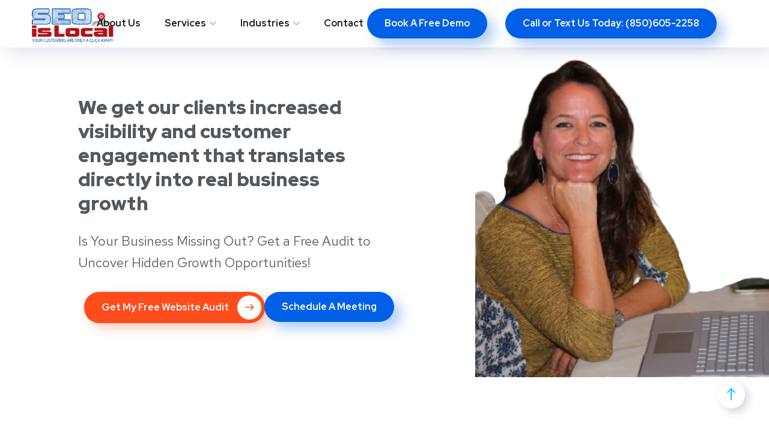

--- FILE ---
content_type: text/html; charset=UTF-8
request_url: https://seoislocal.com/
body_size: 37207
content:
<!DOCTYPE html>
<html lang="en-US">
<head><meta charset="UTF-8"><script>if(navigator.userAgent.match(/MSIE|Internet Explorer/i)||navigator.userAgent.match(/Trident\/7\..*?rv:11/i)){var href=document.location.href;if(!href.match(/[?&]nowprocket/)){if(href.indexOf("?")==-1){if(href.indexOf("#")==-1){document.location.href=href+"?nowprocket=1"}else{document.location.href=href.replace("#","?nowprocket=1#")}}else{if(href.indexOf("#")==-1){document.location.href=href+"&nowprocket=1"}else{document.location.href=href.replace("#","&nowprocket=1#")}}}}</script><script>class RocketLazyLoadScripts{constructor(){this.triggerEvents=["keydown","mousedown","mousemove","touchmove","touchstart","touchend","wheel"],this.userEventHandler=this._triggerListener.bind(this),this.touchStartHandler=this._onTouchStart.bind(this),this.touchMoveHandler=this._onTouchMove.bind(this),this.touchEndHandler=this._onTouchEnd.bind(this),this.clickHandler=this._onClick.bind(this),this.interceptedClicks=[],window.addEventListener("pageshow",(e=>{this.persisted=e.persisted})),window.addEventListener("DOMContentLoaded",(()=>{this._preconnect3rdParties()})),this.delayedScripts={normal:[],async:[],defer:[]},this.allJQueries=[]}_addUserInteractionListener(e){document.hidden?e._triggerListener():(this.triggerEvents.forEach((t=>window.addEventListener(t,e.userEventHandler,{passive:!0}))),window.addEventListener("touchstart",e.touchStartHandler,{passive:!0}),window.addEventListener("mousedown",e.touchStartHandler),document.addEventListener("visibilitychange",e.userEventHandler))}_removeUserInteractionListener(){this.triggerEvents.forEach((e=>window.removeEventListener(e,this.userEventHandler,{passive:!0}))),document.removeEventListener("visibilitychange",this.userEventHandler)}_onTouchStart(e){"HTML"!==e.target.tagName&&(window.addEventListener("touchend",this.touchEndHandler),window.addEventListener("mouseup",this.touchEndHandler),window.addEventListener("touchmove",this.touchMoveHandler,{passive:!0}),window.addEventListener("mousemove",this.touchMoveHandler),e.target.addEventListener("click",this.clickHandler),this._renameDOMAttribute(e.target,"onclick","rocket-onclick"))}_onTouchMove(e){window.removeEventListener("touchend",this.touchEndHandler),window.removeEventListener("mouseup",this.touchEndHandler),window.removeEventListener("touchmove",this.touchMoveHandler,{passive:!0}),window.removeEventListener("mousemove",this.touchMoveHandler),e.target.removeEventListener("click",this.clickHandler),this._renameDOMAttribute(e.target,"rocket-onclick","onclick")}_onTouchEnd(e){window.removeEventListener("touchend",this.touchEndHandler),window.removeEventListener("mouseup",this.touchEndHandler),window.removeEventListener("touchmove",this.touchMoveHandler,{passive:!0}),window.removeEventListener("mousemove",this.touchMoveHandler)}_onClick(e){e.target.removeEventListener("click",this.clickHandler),this._renameDOMAttribute(e.target,"rocket-onclick","onclick"),this.interceptedClicks.push(e),e.preventDefault(),e.stopPropagation(),e.stopImmediatePropagation()}_replayClicks(){window.removeEventListener("touchstart",this.touchStartHandler,{passive:!0}),window.removeEventListener("mousedown",this.touchStartHandler),this.interceptedClicks.forEach((e=>{e.target.dispatchEvent(new MouseEvent("click",{view:e.view,bubbles:!0,cancelable:!0}))}))}_renameDOMAttribute(e,t,n){e.hasAttribute&&e.hasAttribute(t)&&(event.target.setAttribute(n,event.target.getAttribute(t)),event.target.removeAttribute(t))}_triggerListener(){this._removeUserInteractionListener(this),"loading"===document.readyState?document.addEventListener("DOMContentLoaded",this._loadEverythingNow.bind(this)):this._loadEverythingNow()}_preconnect3rdParties(){let e=[];document.querySelectorAll("script[type=rocketlazyloadscript]").forEach((t=>{if(t.hasAttribute("src")){const n=new URL(t.src).origin;n!==location.origin&&e.push({src:n,crossOrigin:t.crossOrigin||"module"===t.getAttribute("data-rocket-type")})}})),e=[...new Map(e.map((e=>[JSON.stringify(e),e]))).values()],this._batchInjectResourceHints(e,"preconnect")}async _loadEverythingNow(){this.lastBreath=Date.now(),this._delayEventListeners(),this._delayJQueryReady(this),this._handleDocumentWrite(),this._registerAllDelayedScripts(),this._preloadAllScripts(),await this._loadScriptsFromList(this.delayedScripts.normal),await this._loadScriptsFromList(this.delayedScripts.defer),await this._loadScriptsFromList(this.delayedScripts.async);try{await this._triggerDOMContentLoaded(),await this._triggerWindowLoad()}catch(e){}window.dispatchEvent(new Event("rocket-allScriptsLoaded")),this._replayClicks()}_registerAllDelayedScripts(){document.querySelectorAll("script[type=rocketlazyloadscript]").forEach((e=>{e.hasAttribute("src")?e.hasAttribute("async")&&!1!==e.async?this.delayedScripts.async.push(e):e.hasAttribute("defer")&&!1!==e.defer||"module"===e.getAttribute("data-rocket-type")?this.delayedScripts.defer.push(e):this.delayedScripts.normal.push(e):this.delayedScripts.normal.push(e)}))}async _transformScript(e){return await this._littleBreath(),new Promise((t=>{const n=document.createElement("script");[...e.attributes].forEach((e=>{let t=e.nodeName;"type"!==t&&("data-rocket-type"===t&&(t="type"),n.setAttribute(t,e.nodeValue))})),e.hasAttribute("src")?(n.addEventListener("load",t),n.addEventListener("error",t)):(n.text=e.text,t());try{e.parentNode.replaceChild(n,e)}catch(e){t()}}))}async _loadScriptsFromList(e){const t=e.shift();return t?(await this._transformScript(t),this._loadScriptsFromList(e)):Promise.resolve()}_preloadAllScripts(){this._batchInjectResourceHints([...this.delayedScripts.normal,...this.delayedScripts.defer,...this.delayedScripts.async],"preload")}_batchInjectResourceHints(e,t){var n=document.createDocumentFragment();e.forEach((e=>{if(e.src){const i=document.createElement("link");i.href=e.src,i.rel=t,"preconnect"!==t&&(i.as="script"),e.getAttribute&&"module"===e.getAttribute("data-rocket-type")&&(i.crossOrigin=!0),e.crossOrigin&&(i.crossOrigin=e.crossOrigin),n.appendChild(i)}})),document.head.appendChild(n)}_delayEventListeners(){let e={};function t(t,n){!function(t){function n(n){return e[t].eventsToRewrite.indexOf(n)>=0?"rocket-"+n:n}e[t]||(e[t]={originalFunctions:{add:t.addEventListener,remove:t.removeEventListener},eventsToRewrite:[]},t.addEventListener=function(){arguments[0]=n(arguments[0]),e[t].originalFunctions.add.apply(t,arguments)},t.removeEventListener=function(){arguments[0]=n(arguments[0]),e[t].originalFunctions.remove.apply(t,arguments)})}(t),e[t].eventsToRewrite.push(n)}function n(e,t){let n=e[t];Object.defineProperty(e,t,{get:()=>n||function(){},set(i){e["rocket"+t]=n=i}})}t(document,"DOMContentLoaded"),t(window,"DOMContentLoaded"),t(window,"load"),t(window,"pageshow"),t(document,"readystatechange"),n(document,"onreadystatechange"),n(window,"onload"),n(window,"onpageshow")}_delayJQueryReady(e){let t=window.jQuery;Object.defineProperty(window,"jQuery",{get:()=>t,set(n){if(n&&n.fn&&!e.allJQueries.includes(n)){n.fn.ready=n.fn.init.prototype.ready=function(t){e.domReadyFired?t.bind(document)(n):document.addEventListener("rocket-DOMContentLoaded",(()=>t.bind(document)(n)))};const t=n.fn.on;n.fn.on=n.fn.init.prototype.on=function(){if(this[0]===window){function e(e){return e.split(" ").map((e=>"load"===e||0===e.indexOf("load.")?"rocket-jquery-load":e)).join(" ")}"string"==typeof arguments[0]||arguments[0]instanceof String?arguments[0]=e(arguments[0]):"object"==typeof arguments[0]&&Object.keys(arguments[0]).forEach((t=>{delete Object.assign(arguments[0],{[e(t)]:arguments[0][t]})[t]}))}return t.apply(this,arguments),this},e.allJQueries.push(n)}t=n}})}async _triggerDOMContentLoaded(){this.domReadyFired=!0,await this._littleBreath(),document.dispatchEvent(new Event("rocket-DOMContentLoaded")),await this._littleBreath(),window.dispatchEvent(new Event("rocket-DOMContentLoaded")),await this._littleBreath(),document.dispatchEvent(new Event("rocket-readystatechange")),await this._littleBreath(),document.rocketonreadystatechange&&document.rocketonreadystatechange()}async _triggerWindowLoad(){await this._littleBreath(),window.dispatchEvent(new Event("rocket-load")),await this._littleBreath(),window.rocketonload&&window.rocketonload(),await this._littleBreath(),this.allJQueries.forEach((e=>e(window).trigger("rocket-jquery-load"))),await this._littleBreath();const e=new Event("rocket-pageshow");e.persisted=this.persisted,window.dispatchEvent(e),await this._littleBreath(),window.rocketonpageshow&&window.rocketonpageshow({persisted:this.persisted})}_handleDocumentWrite(){const e=new Map;document.write=document.writeln=function(t){const n=document.currentScript,i=document.createRange(),r=n.parentElement;let o=e.get(n);void 0===o&&(o=n.nextSibling,e.set(n,o));const s=document.createDocumentFragment();i.setStart(s,0),s.appendChild(i.createContextualFragment(t)),r.insertBefore(s,o)}}async _littleBreath(){Date.now()-this.lastBreath>45&&(await this._requestAnimFrame(),this.lastBreath=Date.now())}async _requestAnimFrame(){return document.hidden?new Promise((e=>setTimeout(e))):new Promise((e=>requestAnimationFrame(e)))}static run(){const e=new RocketLazyLoadScripts;e._addUserInteractionListener(e)}}RocketLazyLoadScripts.run();</script>
	
	<meta name="viewport" content="width=device-width, initial-scale=1.0" >
	<meta name="format-detection" content="telephone=no">
	<link rel="profile" href="https://gmpg.org/xfn/11">
	<meta name='robots' content='index, follow, max-image-preview:large, max-snippet:-1, max-video-preview:-1' />

<!-- Google Tag Manager for WordPress by gtm4wp.com -->
<script data-cfasync="false" data-pagespeed-no-defer>
	var gtm4wp_datalayer_name = "dataLayer";
	var dataLayer = dataLayer || [];
</script>
<!-- End Google Tag Manager for WordPress by gtm4wp.com -->
	<!-- This site is optimized with the Yoast SEO plugin v26.6 - https://yoast.com/wordpress/plugins/seo/ -->
	<title>Web Design &amp; Internet Marketing | Santa Rosa beach | 30A | Panama City Beach | Destin</title><link rel="preload" as="style" href="https://fonts.googleapis.com/css?family=Red%20Hat%20Text%3A400%2C400i%2C500%2C500i%2C700%2C700i%7CRed%20Hat%20Display%3A400%2C400i%2C500%2C500i%2C700%2C700i%2C900%2C900i%7CRoboto%3A100%2C100italic%2C200%2C200italic%2C300%2C300italic%2C400%2C400italic%2C500%2C500italic%2C600%2C600italic%2C700%2C700italic%2C800%2C800italic%2C900%2C900italic%7CRoboto%20Slab%3A100%2C100italic%2C200%2C200italic%2C300%2C300italic%2C400%2C400italic%2C500%2C500italic%2C600%2C600italic%2C700%2C700italic%2C800%2C800italic%2C900%2C900italic%7CRed%20Hat%20Display%3A100%2C100italic%2C200%2C200italic%2C300%2C300italic%2C400%2C400italic%2C500%2C500italic%2C600%2C600italic%2C700%2C700italic%2C800%2C800italic%2C900%2C900italic%7CRed%20Hat%20Text%3A100%2C100italic%2C200%2C200italic%2C300%2C300italic%2C400%2C400italic%2C500%2C500italic%2C600%2C600italic%2C700%2C700italic%2C800%2C800italic%2C900%2C900italic&#038;subset=latin&#038;display=swap" /><link rel="stylesheet" href="https://fonts.googleapis.com/css?family=Red%20Hat%20Text%3A400%2C400i%2C500%2C500i%2C700%2C700i%7CRed%20Hat%20Display%3A400%2C400i%2C500%2C500i%2C700%2C700i%2C900%2C900i%7CRoboto%3A100%2C100italic%2C200%2C200italic%2C300%2C300italic%2C400%2C400italic%2C500%2C500italic%2C600%2C600italic%2C700%2C700italic%2C800%2C800italic%2C900%2C900italic%7CRoboto%20Slab%3A100%2C100italic%2C200%2C200italic%2C300%2C300italic%2C400%2C400italic%2C500%2C500italic%2C600%2C600italic%2C700%2C700italic%2C800%2C800italic%2C900%2C900italic%7CRed%20Hat%20Display%3A100%2C100italic%2C200%2C200italic%2C300%2C300italic%2C400%2C400italic%2C500%2C500italic%2C600%2C600italic%2C700%2C700italic%2C800%2C800italic%2C900%2C900italic%7CRed%20Hat%20Text%3A100%2C100italic%2C200%2C200italic%2C300%2C300italic%2C400%2C400italic%2C500%2C500italic%2C600%2C600italic%2C700%2C700italic%2C800%2C800italic%2C900%2C900italic&#038;subset=latin&#038;display=swap" media="print" onload="this.media='all'" /><noscript><link rel="stylesheet" href="https://fonts.googleapis.com/css?family=Red%20Hat%20Text%3A400%2C400i%2C500%2C500i%2C700%2C700i%7CRed%20Hat%20Display%3A400%2C400i%2C500%2C500i%2C700%2C700i%2C900%2C900i%7CRoboto%3A100%2C100italic%2C200%2C200italic%2C300%2C300italic%2C400%2C400italic%2C500%2C500italic%2C600%2C600italic%2C700%2C700italic%2C800%2C800italic%2C900%2C900italic%7CRoboto%20Slab%3A100%2C100italic%2C200%2C200italic%2C300%2C300italic%2C400%2C400italic%2C500%2C500italic%2C600%2C600italic%2C700%2C700italic%2C800%2C800italic%2C900%2C900italic%7CRed%20Hat%20Display%3A100%2C100italic%2C200%2C200italic%2C300%2C300italic%2C400%2C400italic%2C500%2C500italic%2C600%2C600italic%2C700%2C700italic%2C800%2C800italic%2C900%2C900italic%7CRed%20Hat%20Text%3A100%2C100italic%2C200%2C200italic%2C300%2C300italic%2C400%2C400italic%2C500%2C500italic%2C600%2C600italic%2C700%2C700italic%2C800%2C800italic%2C900%2C900italic&#038;subset=latin&#038;display=swap" /></noscript>
	<meta name="description" content="SEO IS Local is a Web Design and Internet Marketing company in Santa Rosa Beach and the beach communities of 30A. We also offer local SEO service, social media marketing services in Destin and Panama City Beach." />
	<link rel="canonical" href="https://seoislocal.com/" />
	<meta property="og:locale" content="en_US" />
	<meta property="og:type" content="website" />
	<meta property="og:title" content="Web Design &amp; Internet Marketing | Santa Rosa beach | 30A | Panama City Beach | Destin" />
	<meta property="og:description" content="SEO IS Local is a Web Design and Internet Marketing company in Santa Rosa Beach and the beach communities of 30A. We also offer local SEO service, social media marketing services in Destin and Panama City Beach." />
	<meta property="og:url" content="https://seoislocal.com/" />
	<meta property="og:site_name" content="SEO Is Local" />
	<meta property="article:publisher" content="https://www.facebook.com/SEOisLocal" />
	<meta property="article:modified_time" content="2026-01-09T22:56:20+00:00" />
	<meta property="og:image" content="http://seoislocal.com/wp-content/uploads/2024/10/enhanced-visibility.webp" />
	<meta name="twitter:card" content="summary_large_image" />
	<meta name="twitter:site" content="@SEOisLocal" />
	<script type="application/ld+json" class="yoast-schema-graph">{"@context":"https://schema.org","@graph":[{"@type":"WebPage","@id":"https://seoislocal.com/","url":"https://seoislocal.com/","name":"Web Design & Internet Marketing | Santa Rosa beach | 30A | Panama City Beach | Destin","isPartOf":{"@id":"https://seoislocal.com/#website"},"primaryImageOfPage":{"@id":"https://seoislocal.com/#primaryimage"},"image":{"@id":"https://seoislocal.com/#primaryimage"},"thumbnailUrl":"http://seoislocal.com/wp-content/uploads/2024/10/enhanced-visibility.webp","datePublished":"2020-11-05T05:56:07+00:00","dateModified":"2026-01-09T22:56:20+00:00","description":"SEO IS Local is a Web Design and Internet Marketing company in Santa Rosa Beach and the beach communities of 30A. We also offer local SEO service, social media marketing services in Destin and Panama City Beach.","breadcrumb":{"@id":"https://seoislocal.com/#breadcrumb"},"inLanguage":"en-US","potentialAction":[{"@type":"ReadAction","target":["https://seoislocal.com/"]}]},{"@type":"ImageObject","inLanguage":"en-US","@id":"https://seoislocal.com/#primaryimage","url":"https://seoislocal.com/wp-content/uploads/2024/10/enhanced-visibility.webp","contentUrl":"https://seoislocal.com/wp-content/uploads/2024/10/enhanced-visibility.webp","width":1024,"height":1024},{"@type":"BreadcrumbList","@id":"https://seoislocal.com/#breadcrumb","itemListElement":[{"@type":"ListItem","position":1,"name":"Home"}]},{"@type":"WebSite","@id":"https://seoislocal.com/#website","url":"https://seoislocal.com/","name":"SEO Is Local","description":"local businesses grow with affordable internet marketing solutions.","potentialAction":[{"@type":"SearchAction","target":{"@type":"EntryPoint","urlTemplate":"https://seoislocal.com/?s={search_term_string}"},"query-input":{"@type":"PropertyValueSpecification","valueRequired":true,"valueName":"search_term_string"}}],"inLanguage":"en-US"}]}</script>
	<!-- / Yoast SEO plugin. -->


<link rel='dns-prefetch' href='//widgets.leadconnectorhq.com' />
<link rel='dns-prefetch' href='//fonts.googleapis.com' />
<link href='https://fonts.gstatic.com' crossorigin rel='preconnect' />
<link rel="alternate" type="application/rss+xml" title="SEO Is Local &raquo; Feed" href="https://seoislocal.com/feed/" />
<link rel="alternate" type="application/rss+xml" title="SEO Is Local &raquo; Comments Feed" href="https://seoislocal.com/comments/feed/" />
<link rel="alternate" title="oEmbed (JSON)" type="application/json+oembed" href="https://seoislocal.com/wp-json/oembed/1.0/embed?url=https%3A%2F%2Fseoislocal.com%2F" />
<link rel="alternate" title="oEmbed (XML)" type="text/xml+oembed" href="https://seoislocal.com/wp-json/oembed/1.0/embed?url=https%3A%2F%2Fseoislocal.com%2F&#038;format=xml" />

<!-- LCSEO current path: [home] -->
<!-- LCSEO: no overrides found -->
<style id='wp-img-auto-sizes-contain-inline-css' type='text/css'>
img:is([sizes=auto i],[sizes^="auto," i]){contain-intrinsic-size:3000px 1500px}
/*# sourceURL=wp-img-auto-sizes-contain-inline-css */
</style>
<style id='wp-emoji-styles-inline-css' type='text/css'>

	img.wp-smiley, img.emoji {
		display: inline !important;
		border: none !important;
		box-shadow: none !important;
		height: 1em !important;
		width: 1em !important;
		margin: 0 0.07em !important;
		vertical-align: -0.1em !important;
		background: none !important;
		padding: 0 !important;
	}
/*# sourceURL=wp-emoji-styles-inline-css */
</style>
<style id='classic-theme-styles-inline-css' type='text/css'>
/*! This file is auto-generated */
.wp-block-button__link{color:#fff;background-color:#32373c;border-radius:9999px;box-shadow:none;text-decoration:none;padding:calc(.667em + 2px) calc(1.333em + 2px);font-size:1.125em}.wp-block-file__button{background:#32373c;color:#fff;text-decoration:none}
/*# sourceURL=/wp-includes/css/classic-themes.min.css */
</style>
<style id='global-styles-inline-css' type='text/css'>
:root{--wp--preset--aspect-ratio--square: 1;--wp--preset--aspect-ratio--4-3: 4/3;--wp--preset--aspect-ratio--3-4: 3/4;--wp--preset--aspect-ratio--3-2: 3/2;--wp--preset--aspect-ratio--2-3: 2/3;--wp--preset--aspect-ratio--16-9: 16/9;--wp--preset--aspect-ratio--9-16: 9/16;--wp--preset--color--black: #000000;--wp--preset--color--cyan-bluish-gray: #abb8c3;--wp--preset--color--white: #ffffff;--wp--preset--color--pale-pink: #f78da7;--wp--preset--color--vivid-red: #cf2e2e;--wp--preset--color--luminous-vivid-orange: #ff6900;--wp--preset--color--luminous-vivid-amber: #fcb900;--wp--preset--color--light-green-cyan: #7bdcb5;--wp--preset--color--vivid-green-cyan: #00d084;--wp--preset--color--pale-cyan-blue: #8ed1fc;--wp--preset--color--vivid-cyan-blue: #0693e3;--wp--preset--color--vivid-purple: #9b51e0;--wp--preset--gradient--vivid-cyan-blue-to-vivid-purple: linear-gradient(135deg,rgb(6,147,227) 0%,rgb(155,81,224) 100%);--wp--preset--gradient--light-green-cyan-to-vivid-green-cyan: linear-gradient(135deg,rgb(122,220,180) 0%,rgb(0,208,130) 100%);--wp--preset--gradient--luminous-vivid-amber-to-luminous-vivid-orange: linear-gradient(135deg,rgb(252,185,0) 0%,rgb(255,105,0) 100%);--wp--preset--gradient--luminous-vivid-orange-to-vivid-red: linear-gradient(135deg,rgb(255,105,0) 0%,rgb(207,46,46) 100%);--wp--preset--gradient--very-light-gray-to-cyan-bluish-gray: linear-gradient(135deg,rgb(238,238,238) 0%,rgb(169,184,195) 100%);--wp--preset--gradient--cool-to-warm-spectrum: linear-gradient(135deg,rgb(74,234,220) 0%,rgb(151,120,209) 20%,rgb(207,42,186) 40%,rgb(238,44,130) 60%,rgb(251,105,98) 80%,rgb(254,248,76) 100%);--wp--preset--gradient--blush-light-purple: linear-gradient(135deg,rgb(255,206,236) 0%,rgb(152,150,240) 100%);--wp--preset--gradient--blush-bordeaux: linear-gradient(135deg,rgb(254,205,165) 0%,rgb(254,45,45) 50%,rgb(107,0,62) 100%);--wp--preset--gradient--luminous-dusk: linear-gradient(135deg,rgb(255,203,112) 0%,rgb(199,81,192) 50%,rgb(65,88,208) 100%);--wp--preset--gradient--pale-ocean: linear-gradient(135deg,rgb(255,245,203) 0%,rgb(182,227,212) 50%,rgb(51,167,181) 100%);--wp--preset--gradient--electric-grass: linear-gradient(135deg,rgb(202,248,128) 0%,rgb(113,206,126) 100%);--wp--preset--gradient--midnight: linear-gradient(135deg,rgb(2,3,129) 0%,rgb(40,116,252) 100%);--wp--preset--font-size--small: 13px;--wp--preset--font-size--medium: 20px;--wp--preset--font-size--large: 36px;--wp--preset--font-size--x-large: 42px;--wp--preset--spacing--20: 0.44rem;--wp--preset--spacing--30: 0.67rem;--wp--preset--spacing--40: 1rem;--wp--preset--spacing--50: 1.5rem;--wp--preset--spacing--60: 2.25rem;--wp--preset--spacing--70: 3.38rem;--wp--preset--spacing--80: 5.06rem;--wp--preset--shadow--natural: 6px 6px 9px rgba(0, 0, 0, 0.2);--wp--preset--shadow--deep: 12px 12px 50px rgba(0, 0, 0, 0.4);--wp--preset--shadow--sharp: 6px 6px 0px rgba(0, 0, 0, 0.2);--wp--preset--shadow--outlined: 6px 6px 0px -3px rgb(255, 255, 255), 6px 6px rgb(0, 0, 0);--wp--preset--shadow--crisp: 6px 6px 0px rgb(0, 0, 0);}:where(.is-layout-flex){gap: 0.5em;}:where(.is-layout-grid){gap: 0.5em;}body .is-layout-flex{display: flex;}.is-layout-flex{flex-wrap: wrap;align-items: center;}.is-layout-flex > :is(*, div){margin: 0;}body .is-layout-grid{display: grid;}.is-layout-grid > :is(*, div){margin: 0;}:where(.wp-block-columns.is-layout-flex){gap: 2em;}:where(.wp-block-columns.is-layout-grid){gap: 2em;}:where(.wp-block-post-template.is-layout-flex){gap: 1.25em;}:where(.wp-block-post-template.is-layout-grid){gap: 1.25em;}.has-black-color{color: var(--wp--preset--color--black) !important;}.has-cyan-bluish-gray-color{color: var(--wp--preset--color--cyan-bluish-gray) !important;}.has-white-color{color: var(--wp--preset--color--white) !important;}.has-pale-pink-color{color: var(--wp--preset--color--pale-pink) !important;}.has-vivid-red-color{color: var(--wp--preset--color--vivid-red) !important;}.has-luminous-vivid-orange-color{color: var(--wp--preset--color--luminous-vivid-orange) !important;}.has-luminous-vivid-amber-color{color: var(--wp--preset--color--luminous-vivid-amber) !important;}.has-light-green-cyan-color{color: var(--wp--preset--color--light-green-cyan) !important;}.has-vivid-green-cyan-color{color: var(--wp--preset--color--vivid-green-cyan) !important;}.has-pale-cyan-blue-color{color: var(--wp--preset--color--pale-cyan-blue) !important;}.has-vivid-cyan-blue-color{color: var(--wp--preset--color--vivid-cyan-blue) !important;}.has-vivid-purple-color{color: var(--wp--preset--color--vivid-purple) !important;}.has-black-background-color{background-color: var(--wp--preset--color--black) !important;}.has-cyan-bluish-gray-background-color{background-color: var(--wp--preset--color--cyan-bluish-gray) !important;}.has-white-background-color{background-color: var(--wp--preset--color--white) !important;}.has-pale-pink-background-color{background-color: var(--wp--preset--color--pale-pink) !important;}.has-vivid-red-background-color{background-color: var(--wp--preset--color--vivid-red) !important;}.has-luminous-vivid-orange-background-color{background-color: var(--wp--preset--color--luminous-vivid-orange) !important;}.has-luminous-vivid-amber-background-color{background-color: var(--wp--preset--color--luminous-vivid-amber) !important;}.has-light-green-cyan-background-color{background-color: var(--wp--preset--color--light-green-cyan) !important;}.has-vivid-green-cyan-background-color{background-color: var(--wp--preset--color--vivid-green-cyan) !important;}.has-pale-cyan-blue-background-color{background-color: var(--wp--preset--color--pale-cyan-blue) !important;}.has-vivid-cyan-blue-background-color{background-color: var(--wp--preset--color--vivid-cyan-blue) !important;}.has-vivid-purple-background-color{background-color: var(--wp--preset--color--vivid-purple) !important;}.has-black-border-color{border-color: var(--wp--preset--color--black) !important;}.has-cyan-bluish-gray-border-color{border-color: var(--wp--preset--color--cyan-bluish-gray) !important;}.has-white-border-color{border-color: var(--wp--preset--color--white) !important;}.has-pale-pink-border-color{border-color: var(--wp--preset--color--pale-pink) !important;}.has-vivid-red-border-color{border-color: var(--wp--preset--color--vivid-red) !important;}.has-luminous-vivid-orange-border-color{border-color: var(--wp--preset--color--luminous-vivid-orange) !important;}.has-luminous-vivid-amber-border-color{border-color: var(--wp--preset--color--luminous-vivid-amber) !important;}.has-light-green-cyan-border-color{border-color: var(--wp--preset--color--light-green-cyan) !important;}.has-vivid-green-cyan-border-color{border-color: var(--wp--preset--color--vivid-green-cyan) !important;}.has-pale-cyan-blue-border-color{border-color: var(--wp--preset--color--pale-cyan-blue) !important;}.has-vivid-cyan-blue-border-color{border-color: var(--wp--preset--color--vivid-cyan-blue) !important;}.has-vivid-purple-border-color{border-color: var(--wp--preset--color--vivid-purple) !important;}.has-vivid-cyan-blue-to-vivid-purple-gradient-background{background: var(--wp--preset--gradient--vivid-cyan-blue-to-vivid-purple) !important;}.has-light-green-cyan-to-vivid-green-cyan-gradient-background{background: var(--wp--preset--gradient--light-green-cyan-to-vivid-green-cyan) !important;}.has-luminous-vivid-amber-to-luminous-vivid-orange-gradient-background{background: var(--wp--preset--gradient--luminous-vivid-amber-to-luminous-vivid-orange) !important;}.has-luminous-vivid-orange-to-vivid-red-gradient-background{background: var(--wp--preset--gradient--luminous-vivid-orange-to-vivid-red) !important;}.has-very-light-gray-to-cyan-bluish-gray-gradient-background{background: var(--wp--preset--gradient--very-light-gray-to-cyan-bluish-gray) !important;}.has-cool-to-warm-spectrum-gradient-background{background: var(--wp--preset--gradient--cool-to-warm-spectrum) !important;}.has-blush-light-purple-gradient-background{background: var(--wp--preset--gradient--blush-light-purple) !important;}.has-blush-bordeaux-gradient-background{background: var(--wp--preset--gradient--blush-bordeaux) !important;}.has-luminous-dusk-gradient-background{background: var(--wp--preset--gradient--luminous-dusk) !important;}.has-pale-ocean-gradient-background{background: var(--wp--preset--gradient--pale-ocean) !important;}.has-electric-grass-gradient-background{background: var(--wp--preset--gradient--electric-grass) !important;}.has-midnight-gradient-background{background: var(--wp--preset--gradient--midnight) !important;}.has-small-font-size{font-size: var(--wp--preset--font-size--small) !important;}.has-medium-font-size{font-size: var(--wp--preset--font-size--medium) !important;}.has-large-font-size{font-size: var(--wp--preset--font-size--large) !important;}.has-x-large-font-size{font-size: var(--wp--preset--font-size--x-large) !important;}
:where(.wp-block-post-template.is-layout-flex){gap: 1.25em;}:where(.wp-block-post-template.is-layout-grid){gap: 1.25em;}
:where(.wp-block-term-template.is-layout-flex){gap: 1.25em;}:where(.wp-block-term-template.is-layout-grid){gap: 1.25em;}
:where(.wp-block-columns.is-layout-flex){gap: 2em;}:where(.wp-block-columns.is-layout-grid){gap: 2em;}
:root :where(.wp-block-pullquote){font-size: 1.5em;line-height: 1.6;}
/*# sourceURL=global-styles-inline-css */
</style>
<link data-minify="1" rel='stylesheet' id='cookie-law-info-css' href='https://seoislocal.com/wp-content/cache/min/1/wp-content/plugins/cookie-law-info/legacy/public/css/cookie-law-info-public.css?ver=1768042941' type='text/css' media='all' />
<link data-minify="1" rel='stylesheet' id='cookie-law-info-gdpr-css' href='https://seoislocal.com/wp-content/cache/min/1/wp-content/plugins/cookie-law-info/legacy/public/css/cookie-law-info-gdpr.css?ver=1768042941' type='text/css' media='all' />
<link rel='stylesheet' id='entity-analyzer-css' href='https://seoislocal.com/wp-content/plugins/entity-analyzer/public/css/entity-analyzer-public.css?ver=1.1.0' type='text/css' media='all' />
<link data-minify="1" rel='stylesheet' id='dashicons-css' href='https://seoislocal.com/wp-content/cache/min/1/wp-includes/css/dashicons.min.css?ver=1768042941' type='text/css' media='all' />
<link rel='stylesheet' id='LeadConnector-css' href='https://seoislocal.com/wp-content/plugins/leadconnector/public/css/lc-public.css?ver=3.0.16' type='text/css' media='all' />

<link data-minify="1" rel='stylesheet' id='bootstrap-css' href='https://seoislocal.com/wp-content/cache/min/1/wp-content/themes/onum/css/bootstrap.css?ver=1768042941' type='text/css' media='all' />
<link data-minify="1" rel='stylesheet' id='onum-awesome-font-css' href='https://seoislocal.com/wp-content/cache/min/1/wp-content/themes/onum/css/font-awesome.css?ver=1768042941' type='text/css' media='all' />
<link data-minify="1" rel='stylesheet' id='onum-flaticon-font-css' href='https://seoislocal.com/wp-content/cache/min/1/wp-content/themes/onum/css/flaticon.css?ver=1768042941' type='text/css' media='all' />
<link data-minify="1" rel='stylesheet' id='slick-slider-css' href='https://seoislocal.com/wp-content/cache/min/1/wp-content/themes/onum/css/slick.css?ver=1768042941' type='text/css' media='all' />
<link data-minify="1" rel='stylesheet' id='slick-theme-css' href='https://seoislocal.com/wp-content/cache/min/1/wp-content/themes/onum/css/slick-theme.css?ver=1768042941' type='text/css' media='all' />
<link data-minify="1" rel='stylesheet' id='magnific-popup-css' href='https://seoislocal.com/wp-content/cache/min/1/wp-content/themes/onum/css/magnific-popup.css?ver=1768042941' type='text/css' media='all' />
<link data-minify="1" rel='stylesheet' id='onum-style-css' href='https://seoislocal.com/wp-content/cache/min/1/wp-content/themes/onum-child/style.css?ver=1768042942' type='text/css' media='all' />
<link data-minify="1" rel='stylesheet' id='simple-likes-public-css-css' href='https://seoislocal.com/wp-content/cache/min/1/wp-content/themes/onum/inc/backend/css/simple-likes-public.css?ver=1768042942' type='text/css' media='all' />
<link rel='stylesheet' id='elementor-frontend-css' href='https://seoislocal.com/wp-content/plugins/elementor/assets/css/frontend.min.css?ver=3.33.6' type='text/css' media='all' />
<link rel='stylesheet' id='elementor-post-686-css' href='https://seoislocal.com/wp-content/uploads/elementor/css/post-686.css?ver=1768042890' type='text/css' media='all' />
<link rel='stylesheet' id='widget-heading-css' href='https://seoislocal.com/wp-content/plugins/elementor/assets/css/widget-heading.min.css?ver=3.33.6' type='text/css' media='all' />
<link rel='stylesheet' id='widget-spacer-css' href='https://seoislocal.com/wp-content/plugins/elementor/assets/css/widget-spacer.min.css?ver=3.33.6' type='text/css' media='all' />
<link rel='stylesheet' id='widget-video-css' href='https://seoislocal.com/wp-content/plugins/elementor/assets/css/widget-video.min.css?ver=3.33.6' type='text/css' media='all' />
<link rel='stylesheet' id='widget-image-box-css' href='https://seoislocal.com/wp-content/plugins/elementor/assets/css/widget-image-box.min.css?ver=3.33.6' type='text/css' media='all' />
<link rel='stylesheet' id='elementor-post-4564-css' href='https://seoislocal.com/wp-content/uploads/elementor/css/post-4564.css?ver=1768042890' type='text/css' media='all' />
<link rel='stylesheet' id='eael-general-css' href='https://seoislocal.com/wp-content/plugins/essential-addons-for-elementor-lite/assets/front-end/css/view/general.min.css?ver=6.5.4' type='text/css' media='all' />
<link data-minify="1" rel='stylesheet' id='njt-gdpr-css' href='https://seoislocal.com/wp-content/cache/min/1/wp-content/plugins/ninja-gdpr-compliance/assets/home/css/app.css?ver=1768042942' type='text/css' media='all' />
<link data-minify="1" rel='stylesheet' id='njt-gdpr-th-css' href='https://seoislocal.com/wp-content/cache/min/1/wp-content/plugins/ninja-gdpr-compliance/assets/home/css/th.css?ver=1768042942' type='text/css' media='all' />




<script type="rocketlazyloadscript" data-rocket-type="text/javascript" src="https://seoislocal.com/wp-includes/js/jquery/jquery.min.js?ver=3.7.1" id="jquery-core-js" defer></script>
<script type="rocketlazyloadscript" data-rocket-type="text/javascript" src="https://seoislocal.com/wp-includes/js/jquery/jquery-migrate.min.js?ver=3.4.1" id="jquery-migrate-js" defer></script>
<script type="text/javascript" id="cookie-law-info-js-extra">
/* <![CDATA[ */
var Cli_Data = {"nn_cookie_ids":[],"cookielist":[],"non_necessary_cookies":[],"ccpaEnabled":"1","ccpaRegionBased":"","ccpaBarEnabled":"","strictlyEnabled":["necessary","obligatoire"],"ccpaType":"ccpa_gdpr","js_blocking":"1","custom_integration":"","triggerDomRefresh":"","secure_cookies":""};
var cli_cookiebar_settings = {"animate_speed_hide":"500","animate_speed_show":"500","background":"#FFF","border":"#b1a6a6c2","border_on":"","button_1_button_colour":"#0160e7","button_1_button_hover":"#014db9","button_1_link_colour":"#fff","button_1_as_button":"1","button_1_new_win":"","button_2_button_colour":"#333","button_2_button_hover":"#292929","button_2_link_colour":"#444","button_2_as_button":"","button_2_hidebar":"","button_3_button_colour":"#dedfe0","button_3_button_hover":"#b2b2b3","button_3_link_colour":"#333333","button_3_as_button":"1","button_3_new_win":"","button_4_button_colour":"#dedfe0","button_4_button_hover":"#b2b2b3","button_4_link_colour":"#333333","button_4_as_button":"1","button_7_button_colour":"#0160e7","button_7_button_hover":"#014db9","button_7_link_colour":"#fff","button_7_as_button":"1","button_7_new_win":"","font_family":"inherit","header_fix":"","notify_animate_hide":"1","notify_animate_show":"","notify_div_id":"#cookie-law-info-bar","notify_position_horizontal":"right","notify_position_vertical":"bottom","scroll_close":"","scroll_close_reload":"","accept_close_reload":"","reject_close_reload":"","showagain_tab":"","showagain_background":"#fff","showagain_border":"#000","showagain_div_id":"#cookie-law-info-again","showagain_x_position":"100px","text":"#333333","show_once_yn":"","show_once":"10000","logging_on":"","as_popup":"","popup_overlay":"1","bar_heading_text":"","cookie_bar_as":"banner","popup_showagain_position":"bottom-right","widget_position":"left"};
var log_object = {"ajax_url":"https://seoislocal.com/wp-admin/admin-ajax.php"};
//# sourceURL=cookie-law-info-js-extra
/* ]]> */
</script>
<script type="rocketlazyloadscript" data-minify="1" data-rocket-type="text/javascript" src="https://seoislocal.com/wp-content/cache/min/1/wp-content/plugins/cookie-law-info/legacy/public/js/cookie-law-info-public.js?ver=1761219720" id="cookie-law-info-js" defer></script>
<script type="text/javascript" id="cookie-law-info-ccpa-js-extra">
/* <![CDATA[ */
var ccpa_data = {"opt_out_prompt":"Do you really wish to opt out?","opt_out_confirm":"Confirm","opt_out_cancel":"Cancel"};
//# sourceURL=cookie-law-info-ccpa-js-extra
/* ]]> */
</script>
<script type="rocketlazyloadscript" data-minify="1" data-rocket-type="text/javascript" src="https://seoislocal.com/wp-content/cache/min/1/wp-content/plugins/cookie-law-info/legacy/admin/modules/ccpa/assets/js/cookie-law-info-ccpa.js?ver=1761219720" id="cookie-law-info-ccpa-js" defer></script>
<script type="rocketlazyloadscript" data-minify="1" data-rocket-type="text/javascript" src="https://seoislocal.com/wp-content/cache/min/1/wp-content/plugins/entity-analyzer/public/js/entity-analyzer-public.js?ver=1761219720" id="entity-analyzer-js" defer></script>
<script type="rocketlazyloadscript" data-minify="1" data-rocket-type="text/javascript" src="https://seoislocal.com/wp-content/cache/min/1/loader.js?ver=1761219721" id="LeadConnector.lc_text_widget-js" defer></script>
<script type="text/javascript" id="LeadConnector-js-extra">
/* <![CDATA[ */
var lc_public_js = {"text_widget_location_id":"hfB3MqkEv7Uc6OshlCO6","text_widget_heading":"","text_widget_sub_heading":"","text_widget_error":"0","text_widget_use_email_field":"0","text_widget_settings":{"supportContact":"850-605-2258","promptAvatar":"https://firebasestorage.googleapis.com/v0/b/highlevel-backend.appspot.com/o/locationPhotos%2FhfB3MqkEv7Uc6OshlCO6%2Fchat-widget-person?alt=media&token=153cd7ae-14f4-480c-81c1-cab17919a762","heading":"Have a question?","legalMsg":"By submitting you agree to receive SMS or e-mails for the provided channel. Rates may be applied.","agencyWebsite":"https://www.seoislocal.com","useEmailField":false,"enableRevisitMessage":true,"agencyName":"SEO Is Local","showPrompt":true,"autoCountryCode":true,"subHeading":"Enter your question below and a representative will get right back to you.","widgetPrimaryColor":"#188bf6","countryCode":"","promptMsg":"Hi there, have a question? Text us here.","revisitPromptMsg":"Welcome back {{name}}, how can we help you today?","successMsg":"One of our representatives will contact you shortly.","showAgencyBranding":true,"thankYouMsg":"Thank You!"},"text_widget_cdn_base_url":"https://widgets.leadconnectorhq.com/"};
//# sourceURL=LeadConnector-js-extra
/* ]]> */
</script>
<script type="rocketlazyloadscript" data-minify="1" data-rocket-type="text/javascript" src="https://seoislocal.com/wp-content/cache/min/1/wp-content/plugins/leadconnector/public/js/lc-public.js?ver=1761219721" id="LeadConnector-js" defer></script>
<script type="text/javascript" id="njt-gdpr-policy-js-extra">
/* <![CDATA[ */
var njt_gdpr_policy = {"ajaxurl":"https://seoislocal.com/wp-admin/admin-ajax.php","nonce":"dc210d50cc","plugin_url":"https://seoislocal.com/wp-content/plugins/ninja-gdpr-compliance"};
//# sourceURL=njt-gdpr-policy-js-extra
/* ]]> */
</script>
<script type="rocketlazyloadscript" data-minify="1" data-rocket-type="text/javascript" src="https://seoislocal.com/wp-content/cache/min/1/wp-content/plugins/ninja-gdpr-compliance/assets/home/js/policy.js?ver=1761219721" id="njt-gdpr-policy-js" defer></script>
<script type="text/javascript" id="njt-gdpr-term-js-extra">
/* <![CDATA[ */
var njt_gdpr_term = {"ajaxurl":"https://seoislocal.com/wp-admin/admin-ajax.php","nonce":"1fbcf19480"};
//# sourceURL=njt-gdpr-term-js-extra
/* ]]> */
</script>
<script type="rocketlazyloadscript" data-minify="1" data-rocket-type="text/javascript" src="https://seoislocal.com/wp-content/cache/min/1/wp-content/plugins/ninja-gdpr-compliance/assets/home/js/term.js?ver=1761219721" id="njt-gdpr-term-js" defer></script>
<script type="text/javascript" id="njt-gdpr-forget-me-js-extra">
/* <![CDATA[ */
var njt_gdpr_forget_me = {"ajaxurl":"https://seoislocal.com/wp-admin/admin-ajax.php","nonce":"2547f60fd4"};
//# sourceURL=njt-gdpr-forget-me-js-extra
/* ]]> */
</script>
<script type="rocketlazyloadscript" data-minify="1" data-rocket-type="text/javascript" src="https://seoislocal.com/wp-content/cache/min/1/wp-content/plugins/ninja-gdpr-compliance/assets/home/js/forget-me.js?ver=1761219721" id="njt-gdpr-forget-me-js" defer></script>
<script type="text/javascript" id="njt-gdpr-data-access-js-extra">
/* <![CDATA[ */
var njt_gdpr_dataaccess = {"ajaxurl":"https://seoislocal.com/wp-admin/admin-ajax.php","nonce":"52c6ae4441"};
//# sourceURL=njt-gdpr-data-access-js-extra
/* ]]> */
</script>
<script type="rocketlazyloadscript" data-minify="1" data-rocket-type="text/javascript" src="https://seoislocal.com/wp-content/cache/min/1/wp-content/plugins/ninja-gdpr-compliance/assets/home/js/data-access.js?ver=1761219721" id="njt-gdpr-data-access-js" defer></script>
<script type="text/javascript" id="njt-gdpr-data-rectification-js-extra">
/* <![CDATA[ */
var njt_gdpr_data_rectification = {"ajaxurl":"https://seoislocal.com/wp-admin/admin-ajax.php","nonce":"479095aa3e"};
//# sourceURL=njt-gdpr-data-rectification-js-extra
/* ]]> */
</script>
<script type="rocketlazyloadscript" data-minify="1" data-rocket-type="text/javascript" src="https://seoislocal.com/wp-content/cache/min/1/wp-content/plugins/ninja-gdpr-compliance/assets/home/js/data-rectification.js?ver=1761219721" id="njt-gdpr-data-rectification-js" defer></script>
<script type="text/javascript" id="simple-likes-public-js-js-extra">
/* <![CDATA[ */
var simpleLikes = {"ajaxurl":"https://seoislocal.com/wp-admin/admin-ajax.php","like":"Like","unlike":"Unlike"};
//# sourceURL=simple-likes-public-js-js-extra
/* ]]> */
</script>
<script type="rocketlazyloadscript" data-minify="1" data-rocket-type="text/javascript" src="https://seoislocal.com/wp-content/cache/min/1/wp-content/themes/onum/inc/backend/js/simple-likes-public.js?ver=1761219721" id="simple-likes-public-js-js" defer></script>
<script type="text/javascript" id="njt-gdpr-js-extra">
/* <![CDATA[ */
var njt_gdpr = {"ajaxurl":"https://seoislocal.com/wp-admin/admin-ajax.php","nonce":"8afcf05e0b","plugin_url":"https://seoislocal.com/wp-content/plugins/ninja-gdpr-compliance","current_lang":null,"current_page_id":"4564"};
//# sourceURL=njt-gdpr-js-extra
/* ]]> */
</script>
<script type="rocketlazyloadscript" data-minify="1" data-rocket-type="text/javascript" src="https://seoislocal.com/wp-content/cache/min/1/wp-content/plugins/ninja-gdpr-compliance/assets/home/js/app.js?ver=1761219721" id="njt-gdpr-js" defer></script>
<link rel="https://api.w.org/" href="https://seoislocal.com/wp-json/" /><link rel="alternate" title="JSON" type="application/json" href="https://seoislocal.com/wp-json/wp/v2/pages/4564" /><link rel="EditURI" type="application/rsd+xml" title="RSD" href="https://seoislocal.com/xmlrpc.php?rsd" />

<link rel='shortlink' href='https://seoislocal.com/' />
<link rel="icon" href="https://seoislocal.com/favicon.ico?v=2" type="image/x-icon" />
<link rel="shortcut icon" href="https://seoislocal.com/favicon.ico?v=2" type="image/x-icon" />


<!-- Global site tag (gtag.js) - Google Analytics -->
<script type="rocketlazyloadscript" async src="https://www.googletagmanager.com/gtag/js?id=UA-39919720-1"></script>
<script type="rocketlazyloadscript">
  window.dataLayer = window.dataLayer || [];
  function gtag(){dataLayer.push(arguments);}
  gtag('js', new Date());

  gtag('config', 'UA-39919720-1');
</script>


<script type="rocketlazyloadscript">(function(d){var s = d.createElement("script");s.setAttribute("data-account", "7T6ckA9EuX");s.setAttribute("src", "https://cdn.userway.org/widget.js");(d.body || d.head).appendChild(s);})(document)</script><noscript>Please ensure Javascript is enabled for purposes of <a href="https://userway.org">website accessibility</a></noscript>



<!-- TrafficFuel PowerPixel -->
<script type="rocketlazyloadscript">
var TFConfig = {
"pixel_id":"674807-W2K64NC-641084"
};
</script>
<noscript><iframe src="//www.googletagmanager.com/ns.html?id=GTM-W2K64NC"
height="0" width="0" style="display:none;visibility:hidden"></iframe></noscript>
<script type="rocketlazyloadscript" data-minify="1" data-rocket-type="text/javascript" defer src="https://seoislocal.com/wp-content/cache/min/1/pixel.js?ver=1761219721"></script>
<noscript><iframe src="//my.trafficfuel.com/powerpixel.php?pixel_id=674807-W2K64NC-641084" height="0" width="0" style="display:none;visibility:hidden"></iframe></noscript>
<noscript><iframe src="//www.googletagmanager.com/ns.html?id=GTM-W2K64NC"
height="0" width="0" style="display:none;visibility:hidden"></iframe></noscript>
<script type="rocketlazyloadscript">(function(w,d,s,l,i){w[l]=w[l]||[];w[l].push({'gtm.start':
new Date().getTime(),event:'gtm.js'});var f=d.getElementsByTagName(s)[0],
j=d.createElement(s),dl=l!='dataLayer'?'&l='+l:'';j.async=true;j.src=
'//www.googletagmanager.com/gtm.js?id='+i+dl;f.parentNode.insertBefore(j,f);
})(window,document,'script','dataLayer','GTM-W2K64NC');</script>
<!-- End of TrafficFuel PowerPixel -->


<meta name="msvalidate.01" content="86FFE96540A6C17A0B6E7B8D257F65E6" />



<meta name="ti-site-data" content="eyJyIjoiMTowITc6MCEzMDowIiwibyI6Imh0dHBzOlwvXC9zZW9pc2xvY2FsLmNvbVwvd3AtYWRtaW5cL2FkbWluLWFqYXgucGhwP2FjdGlvbj10aV9vbmxpbmVfdXNlcnNfZ29vZ2xlJmFtcDtwPSUyRiZhbXA7X3dwbm9uY2U9Yjg0OGU3MDBjZCJ9" />
<!-- Google Tag Manager for WordPress by gtm4wp.com -->
<!-- GTM Container placement set to footer -->
<script data-cfasync="false" data-pagespeed-no-defer>
	var dataLayer_content = {"pagePostType":"frontpage","pagePostType2":"single-page","pagePostAuthor":"Shonda Rogers"};
	dataLayer.push( dataLayer_content );
</script>
<script type="rocketlazyloadscript" data-cfasync="false" data-pagespeed-no-defer>
(function(w,d,s,l,i){w[l]=w[l]||[];w[l].push({'gtm.start':
new Date().getTime(),event:'gtm.js'});var f=d.getElementsByTagName(s)[0],
j=d.createElement(s),dl=l!='dataLayer'?'&l='+l:'';j.async=true;j.src=
'//www.googletagmanager.com/gtm.js?id='+i+dl;f.parentNode.insertBefore(j,f);
})(window,document,'script','dataLayer','GTM-WZCTLPX');
</script>
<!-- End Google Tag Manager for WordPress by gtm4wp.com --><link rel="apple-touch-icon" sizes="180x180" href="/wp-content/uploads/fbrfg/apple-touch-icon.png">
<link rel="icon" type="image/png" sizes="32x32" href="/wp-content/uploads/fbrfg/favicon-32x32.png">
<link rel="icon" type="image/png" sizes="16x16" href="/wp-content/uploads/fbrfg/favicon-16x16.png">
<link rel="manifest" href="/wp-content/uploads/fbrfg/site.webmanifest">
<link rel="mask-icon" href="/wp-content/uploads/fbrfg/safari-pinned-tab.svg" color="#5bbad5">
<link rel="shortcut icon" href="/wp-content/uploads/fbrfg/favicon.ico">
<meta name="msapplication-TileColor" content="#da532c">
<meta name="msapplication-config" content="/wp-content/uploads/fbrfg/browserconfig.xml">
<meta name="theme-color" content="#ffffff"><style id="onum-inline-styles" type="text/css">                
            /* Page Header Single Post */
            .single-page-header .breadcrumbs li a {color: #a5b7d2;}
            .single-page-header.post-box .sing-page-header-content .entry-meta a {
                color: #ffffff;
            }
            .single-page-header .breadcrumbs li a:hover {color: #fe4c1c;}
            .single-page-header.post-box .sing-page-header-content .entry-meta a:hover {
                color: #a5b7d2;
            }
            .single-page-header .breadcrumbs li a:active {color: #fe4c1c;}
            .single-page-header.post-box .sing-page-header-content .entry-meta a:active {
                color: #a5b7d2;
            }
        </style><meta name="generator" content="Elementor 3.33.6; features: e_font_icon_svg, additional_custom_breakpoints; settings: css_print_method-external, google_font-enabled, font_display-auto">

<!-- Meta Pixel Code -->
<script type="text/plain" data-cli-class="cli-blocker-script"  data-cli-script-type="analytics" data-cli-block="true"  data-cli-element-position="head">
!function(f,b,e,v,n,t,s){if(f.fbq)return;n=f.fbq=function(){n.callMethod?
n.callMethod.apply(n,arguments):n.queue.push(arguments)};if(!f._fbq)f._fbq=n;
n.push=n;n.loaded=!0;n.version='2.0';n.queue=[];t=b.createElement(e);t.async=!0;
t.src=v;s=b.getElementsByTagName(e)[0];s.parentNode.insertBefore(t,s)}(window,
document,'script','https://connect.facebook.net/en_US/fbevents.js');
</script>
<!-- End Meta Pixel Code -->
<script type="text/plain" data-cli-class="cli-blocker-script"  data-cli-script-type="analytics" data-cli-block="true"  data-cli-element-position="head">var url = window.location.origin + '?ob=open-bridge';
            fbq('set', 'openbridge', '1386899391369564', url);
fbq('init', '1386899391369564', {}, {
    "agent": "wordpress-6.9-4.1.5"
})</script><script type="text/plain" data-cli-class="cli-blocker-script"  data-cli-script-type="analytics" data-cli-block="true"  data-cli-element-position="head">
    fbq('track', 'PageView', []);
  </script><style type="text/css">.recentcomments a{display:inline !important;padding:0 !important;margin:0 !important;}</style>			<style>
				.e-con.e-parent:nth-of-type(n+4):not(.e-lazyloaded):not(.e-no-lazyload),
				.e-con.e-parent:nth-of-type(n+4):not(.e-lazyloaded):not(.e-no-lazyload) * {
					background-image: none !important;
				}
				@media screen and (max-height: 1024px) {
					.e-con.e-parent:nth-of-type(n+3):not(.e-lazyloaded):not(.e-no-lazyload),
					.e-con.e-parent:nth-of-type(n+3):not(.e-lazyloaded):not(.e-no-lazyload) * {
						background-image: none !important;
					}
				}
				@media screen and (max-height: 640px) {
					.e-con.e-parent:nth-of-type(n+2):not(.e-lazyloaded):not(.e-no-lazyload),
					.e-con.e-parent:nth-of-type(n+2):not(.e-lazyloaded):not(.e-no-lazyload) * {
						background-image: none !important;
					}
				}
			</style>
			<link rel="icon" href="https://seoislocal.com/wp-content/uploads/2022/04/favion-150x95.png" sizes="32x32" />
<link rel="icon" href="https://seoislocal.com/wp-content/uploads/2022/04/favion.png" sizes="192x192" />
<link rel="apple-touch-icon" href="https://seoislocal.com/wp-content/uploads/2022/04/favion.png" />
<meta name="msapplication-TileImage" content="https://seoislocal.com/wp-content/uploads/2022/04/favion.png" />
		<style type="text/css" id="wp-custom-css">
			#breadcrumbs{
	display:none;
}
.elementor-widget-image-box.elementor-position-top .elementor-image-box-img {
    border: solid;
	  border-width:1px;
	border-color:#CFE1FB;
}
.sing-page-header-content {
 padding-top: 150px!important;
}
.single-page-header {
    background-size: cover;
    background-repeat: no-repeat;
}

#evf-6836-field_fullname {
 padding-bottom: 16px;
 padding-top: 16px;
}

#evf-6836-field_uxdWIzMbHB-1 {
 padding-top: 16px;
 padding-bottom: 16px;
}

#evf-6836-field_email {
 padding-top: 16px;
 padding-bottom: 16px;
}

#evf-6836-field_subject {
 padding-top: 16px;
 padding-bottom: 16px;
}

#evf-6836-field_message {
 padding-top: 16px;
 padding-bottom: 16px;
}
#evf-submit-6836 {
 background-color: rgb(57, 87, 243);
 background-blend-mode: normal;
 color: rgb(255, 255, 255);
}
 ._form_show {  display:none!important; visibility:hidden!important; }


body  .uwy.userway_p1 .uai {
    margin-top: 150px;
}		</style>
		<style id="kirki-inline-styles">.page-header{background-image:url("https://seoislocal.com/wp-content/uploads/2021/10/FAQ-SEO-Glossary-of-Terms-for-Small-Business-Owners.jpg");background-color:#1e73be;}.page-title, .page-header, .page-header .breadcrumbs li a, .page-header .breadcrumbs li:before{color:#ffffff;}body{color:#606060;}@media (max-width: 767px){}@media (min-width: 768px) and (max-width: 1024px){}@media (min-width: 1024px){.page-header{padding-top:150;padding-bottom:150;}.single-page-header .sing-page-header-content{padding-top:0;padding-bottom:30;}}/* cyrillic-ext */
@font-face {
  font-family: 'Roboto';
  font-style: normal;
  font-weight: 400;
  font-stretch: 100%;
  font-display: swap;
  src: url(https://seoislocal.com/wp-content/fonts/roboto/KFOMCnqEu92Fr1ME7kSn66aGLdTylUAMQXC89YmC2DPNWubEbVmZiArmlw.woff2) format('woff2');
  unicode-range: U+0460-052F, U+1C80-1C8A, U+20B4, U+2DE0-2DFF, U+A640-A69F, U+FE2E-FE2F;
}
/* cyrillic */
@font-face {
  font-family: 'Roboto';
  font-style: normal;
  font-weight: 400;
  font-stretch: 100%;
  font-display: swap;
  src: url(https://seoislocal.com/wp-content/fonts/roboto/KFOMCnqEu92Fr1ME7kSn66aGLdTylUAMQXC89YmC2DPNWubEbVmQiArmlw.woff2) format('woff2');
  unicode-range: U+0301, U+0400-045F, U+0490-0491, U+04B0-04B1, U+2116;
}
/* greek-ext */
@font-face {
  font-family: 'Roboto';
  font-style: normal;
  font-weight: 400;
  font-stretch: 100%;
  font-display: swap;
  src: url(https://seoislocal.com/wp-content/fonts/roboto/KFOMCnqEu92Fr1ME7kSn66aGLdTylUAMQXC89YmC2DPNWubEbVmYiArmlw.woff2) format('woff2');
  unicode-range: U+1F00-1FFF;
}
/* greek */
@font-face {
  font-family: 'Roboto';
  font-style: normal;
  font-weight: 400;
  font-stretch: 100%;
  font-display: swap;
  src: url(https://seoislocal.com/wp-content/fonts/roboto/KFOMCnqEu92Fr1ME7kSn66aGLdTylUAMQXC89YmC2DPNWubEbVmXiArmlw.woff2) format('woff2');
  unicode-range: U+0370-0377, U+037A-037F, U+0384-038A, U+038C, U+038E-03A1, U+03A3-03FF;
}
/* math */
@font-face {
  font-family: 'Roboto';
  font-style: normal;
  font-weight: 400;
  font-stretch: 100%;
  font-display: swap;
  src: url(https://seoislocal.com/wp-content/fonts/roboto/KFOMCnqEu92Fr1ME7kSn66aGLdTylUAMQXC89YmC2DPNWubEbVnoiArmlw.woff2) format('woff2');
  unicode-range: U+0302-0303, U+0305, U+0307-0308, U+0310, U+0312, U+0315, U+031A, U+0326-0327, U+032C, U+032F-0330, U+0332-0333, U+0338, U+033A, U+0346, U+034D, U+0391-03A1, U+03A3-03A9, U+03B1-03C9, U+03D1, U+03D5-03D6, U+03F0-03F1, U+03F4-03F5, U+2016-2017, U+2034-2038, U+203C, U+2040, U+2043, U+2047, U+2050, U+2057, U+205F, U+2070-2071, U+2074-208E, U+2090-209C, U+20D0-20DC, U+20E1, U+20E5-20EF, U+2100-2112, U+2114-2115, U+2117-2121, U+2123-214F, U+2190, U+2192, U+2194-21AE, U+21B0-21E5, U+21F1-21F2, U+21F4-2211, U+2213-2214, U+2216-22FF, U+2308-230B, U+2310, U+2319, U+231C-2321, U+2336-237A, U+237C, U+2395, U+239B-23B7, U+23D0, U+23DC-23E1, U+2474-2475, U+25AF, U+25B3, U+25B7, U+25BD, U+25C1, U+25CA, U+25CC, U+25FB, U+266D-266F, U+27C0-27FF, U+2900-2AFF, U+2B0E-2B11, U+2B30-2B4C, U+2BFE, U+3030, U+FF5B, U+FF5D, U+1D400-1D7FF, U+1EE00-1EEFF;
}
/* symbols */
@font-face {
  font-family: 'Roboto';
  font-style: normal;
  font-weight: 400;
  font-stretch: 100%;
  font-display: swap;
  src: url(https://seoislocal.com/wp-content/fonts/roboto/KFOMCnqEu92Fr1ME7kSn66aGLdTylUAMQXC89YmC2DPNWubEbVn6iArmlw.woff2) format('woff2');
  unicode-range: U+0001-000C, U+000E-001F, U+007F-009F, U+20DD-20E0, U+20E2-20E4, U+2150-218F, U+2190, U+2192, U+2194-2199, U+21AF, U+21E6-21F0, U+21F3, U+2218-2219, U+2299, U+22C4-22C6, U+2300-243F, U+2440-244A, U+2460-24FF, U+25A0-27BF, U+2800-28FF, U+2921-2922, U+2981, U+29BF, U+29EB, U+2B00-2BFF, U+4DC0-4DFF, U+FFF9-FFFB, U+10140-1018E, U+10190-1019C, U+101A0, U+101D0-101FD, U+102E0-102FB, U+10E60-10E7E, U+1D2C0-1D2D3, U+1D2E0-1D37F, U+1F000-1F0FF, U+1F100-1F1AD, U+1F1E6-1F1FF, U+1F30D-1F30F, U+1F315, U+1F31C, U+1F31E, U+1F320-1F32C, U+1F336, U+1F378, U+1F37D, U+1F382, U+1F393-1F39F, U+1F3A7-1F3A8, U+1F3AC-1F3AF, U+1F3C2, U+1F3C4-1F3C6, U+1F3CA-1F3CE, U+1F3D4-1F3E0, U+1F3ED, U+1F3F1-1F3F3, U+1F3F5-1F3F7, U+1F408, U+1F415, U+1F41F, U+1F426, U+1F43F, U+1F441-1F442, U+1F444, U+1F446-1F449, U+1F44C-1F44E, U+1F453, U+1F46A, U+1F47D, U+1F4A3, U+1F4B0, U+1F4B3, U+1F4B9, U+1F4BB, U+1F4BF, U+1F4C8-1F4CB, U+1F4D6, U+1F4DA, U+1F4DF, U+1F4E3-1F4E6, U+1F4EA-1F4ED, U+1F4F7, U+1F4F9-1F4FB, U+1F4FD-1F4FE, U+1F503, U+1F507-1F50B, U+1F50D, U+1F512-1F513, U+1F53E-1F54A, U+1F54F-1F5FA, U+1F610, U+1F650-1F67F, U+1F687, U+1F68D, U+1F691, U+1F694, U+1F698, U+1F6AD, U+1F6B2, U+1F6B9-1F6BA, U+1F6BC, U+1F6C6-1F6CF, U+1F6D3-1F6D7, U+1F6E0-1F6EA, U+1F6F0-1F6F3, U+1F6F7-1F6FC, U+1F700-1F7FF, U+1F800-1F80B, U+1F810-1F847, U+1F850-1F859, U+1F860-1F887, U+1F890-1F8AD, U+1F8B0-1F8BB, U+1F8C0-1F8C1, U+1F900-1F90B, U+1F93B, U+1F946, U+1F984, U+1F996, U+1F9E9, U+1FA00-1FA6F, U+1FA70-1FA7C, U+1FA80-1FA89, U+1FA8F-1FAC6, U+1FACE-1FADC, U+1FADF-1FAE9, U+1FAF0-1FAF8, U+1FB00-1FBFF;
}
/* vietnamese */
@font-face {
  font-family: 'Roboto';
  font-style: normal;
  font-weight: 400;
  font-stretch: 100%;
  font-display: swap;
  src: url(https://seoislocal.com/wp-content/fonts/roboto/KFOMCnqEu92Fr1ME7kSn66aGLdTylUAMQXC89YmC2DPNWubEbVmbiArmlw.woff2) format('woff2');
  unicode-range: U+0102-0103, U+0110-0111, U+0128-0129, U+0168-0169, U+01A0-01A1, U+01AF-01B0, U+0300-0301, U+0303-0304, U+0308-0309, U+0323, U+0329, U+1EA0-1EF9, U+20AB;
}
/* latin-ext */
@font-face {
  font-family: 'Roboto';
  font-style: normal;
  font-weight: 400;
  font-stretch: 100%;
  font-display: swap;
  src: url(https://seoislocal.com/wp-content/fonts/roboto/KFOMCnqEu92Fr1ME7kSn66aGLdTylUAMQXC89YmC2DPNWubEbVmaiArmlw.woff2) format('woff2');
  unicode-range: U+0100-02BA, U+02BD-02C5, U+02C7-02CC, U+02CE-02D7, U+02DD-02FF, U+0304, U+0308, U+0329, U+1D00-1DBF, U+1E00-1E9F, U+1EF2-1EFF, U+2020, U+20A0-20AB, U+20AD-20C0, U+2113, U+2C60-2C7F, U+A720-A7FF;
}
/* latin */
@font-face {
  font-family: 'Roboto';
  font-style: normal;
  font-weight: 400;
  font-stretch: 100%;
  font-display: swap;
  src: url(https://seoislocal.com/wp-content/fonts/roboto/KFOMCnqEu92Fr1ME7kSn66aGLdTylUAMQXC89YmC2DPNWubEbVmUiAo.woff2) format('woff2');
  unicode-range: U+0000-00FF, U+0131, U+0152-0153, U+02BB-02BC, U+02C6, U+02DA, U+02DC, U+0304, U+0308, U+0329, U+2000-206F, U+20AC, U+2122, U+2191, U+2193, U+2212, U+2215, U+FEFF, U+FFFD;
}/* cyrillic-ext */
@font-face {
  font-family: 'Roboto';
  font-style: normal;
  font-weight: 400;
  font-stretch: 100%;
  font-display: swap;
  src: url(https://seoislocal.com/wp-content/fonts/roboto/KFOMCnqEu92Fr1ME7kSn66aGLdTylUAMQXC89YmC2DPNWubEbVmZiArmlw.woff2) format('woff2');
  unicode-range: U+0460-052F, U+1C80-1C8A, U+20B4, U+2DE0-2DFF, U+A640-A69F, U+FE2E-FE2F;
}
/* cyrillic */
@font-face {
  font-family: 'Roboto';
  font-style: normal;
  font-weight: 400;
  font-stretch: 100%;
  font-display: swap;
  src: url(https://seoislocal.com/wp-content/fonts/roboto/KFOMCnqEu92Fr1ME7kSn66aGLdTylUAMQXC89YmC2DPNWubEbVmQiArmlw.woff2) format('woff2');
  unicode-range: U+0301, U+0400-045F, U+0490-0491, U+04B0-04B1, U+2116;
}
/* greek-ext */
@font-face {
  font-family: 'Roboto';
  font-style: normal;
  font-weight: 400;
  font-stretch: 100%;
  font-display: swap;
  src: url(https://seoislocal.com/wp-content/fonts/roboto/KFOMCnqEu92Fr1ME7kSn66aGLdTylUAMQXC89YmC2DPNWubEbVmYiArmlw.woff2) format('woff2');
  unicode-range: U+1F00-1FFF;
}
/* greek */
@font-face {
  font-family: 'Roboto';
  font-style: normal;
  font-weight: 400;
  font-stretch: 100%;
  font-display: swap;
  src: url(https://seoislocal.com/wp-content/fonts/roboto/KFOMCnqEu92Fr1ME7kSn66aGLdTylUAMQXC89YmC2DPNWubEbVmXiArmlw.woff2) format('woff2');
  unicode-range: U+0370-0377, U+037A-037F, U+0384-038A, U+038C, U+038E-03A1, U+03A3-03FF;
}
/* math */
@font-face {
  font-family: 'Roboto';
  font-style: normal;
  font-weight: 400;
  font-stretch: 100%;
  font-display: swap;
  src: url(https://seoislocal.com/wp-content/fonts/roboto/KFOMCnqEu92Fr1ME7kSn66aGLdTylUAMQXC89YmC2DPNWubEbVnoiArmlw.woff2) format('woff2');
  unicode-range: U+0302-0303, U+0305, U+0307-0308, U+0310, U+0312, U+0315, U+031A, U+0326-0327, U+032C, U+032F-0330, U+0332-0333, U+0338, U+033A, U+0346, U+034D, U+0391-03A1, U+03A3-03A9, U+03B1-03C9, U+03D1, U+03D5-03D6, U+03F0-03F1, U+03F4-03F5, U+2016-2017, U+2034-2038, U+203C, U+2040, U+2043, U+2047, U+2050, U+2057, U+205F, U+2070-2071, U+2074-208E, U+2090-209C, U+20D0-20DC, U+20E1, U+20E5-20EF, U+2100-2112, U+2114-2115, U+2117-2121, U+2123-214F, U+2190, U+2192, U+2194-21AE, U+21B0-21E5, U+21F1-21F2, U+21F4-2211, U+2213-2214, U+2216-22FF, U+2308-230B, U+2310, U+2319, U+231C-2321, U+2336-237A, U+237C, U+2395, U+239B-23B7, U+23D0, U+23DC-23E1, U+2474-2475, U+25AF, U+25B3, U+25B7, U+25BD, U+25C1, U+25CA, U+25CC, U+25FB, U+266D-266F, U+27C0-27FF, U+2900-2AFF, U+2B0E-2B11, U+2B30-2B4C, U+2BFE, U+3030, U+FF5B, U+FF5D, U+1D400-1D7FF, U+1EE00-1EEFF;
}
/* symbols */
@font-face {
  font-family: 'Roboto';
  font-style: normal;
  font-weight: 400;
  font-stretch: 100%;
  font-display: swap;
  src: url(https://seoislocal.com/wp-content/fonts/roboto/KFOMCnqEu92Fr1ME7kSn66aGLdTylUAMQXC89YmC2DPNWubEbVn6iArmlw.woff2) format('woff2');
  unicode-range: U+0001-000C, U+000E-001F, U+007F-009F, U+20DD-20E0, U+20E2-20E4, U+2150-218F, U+2190, U+2192, U+2194-2199, U+21AF, U+21E6-21F0, U+21F3, U+2218-2219, U+2299, U+22C4-22C6, U+2300-243F, U+2440-244A, U+2460-24FF, U+25A0-27BF, U+2800-28FF, U+2921-2922, U+2981, U+29BF, U+29EB, U+2B00-2BFF, U+4DC0-4DFF, U+FFF9-FFFB, U+10140-1018E, U+10190-1019C, U+101A0, U+101D0-101FD, U+102E0-102FB, U+10E60-10E7E, U+1D2C0-1D2D3, U+1D2E0-1D37F, U+1F000-1F0FF, U+1F100-1F1AD, U+1F1E6-1F1FF, U+1F30D-1F30F, U+1F315, U+1F31C, U+1F31E, U+1F320-1F32C, U+1F336, U+1F378, U+1F37D, U+1F382, U+1F393-1F39F, U+1F3A7-1F3A8, U+1F3AC-1F3AF, U+1F3C2, U+1F3C4-1F3C6, U+1F3CA-1F3CE, U+1F3D4-1F3E0, U+1F3ED, U+1F3F1-1F3F3, U+1F3F5-1F3F7, U+1F408, U+1F415, U+1F41F, U+1F426, U+1F43F, U+1F441-1F442, U+1F444, U+1F446-1F449, U+1F44C-1F44E, U+1F453, U+1F46A, U+1F47D, U+1F4A3, U+1F4B0, U+1F4B3, U+1F4B9, U+1F4BB, U+1F4BF, U+1F4C8-1F4CB, U+1F4D6, U+1F4DA, U+1F4DF, U+1F4E3-1F4E6, U+1F4EA-1F4ED, U+1F4F7, U+1F4F9-1F4FB, U+1F4FD-1F4FE, U+1F503, U+1F507-1F50B, U+1F50D, U+1F512-1F513, U+1F53E-1F54A, U+1F54F-1F5FA, U+1F610, U+1F650-1F67F, U+1F687, U+1F68D, U+1F691, U+1F694, U+1F698, U+1F6AD, U+1F6B2, U+1F6B9-1F6BA, U+1F6BC, U+1F6C6-1F6CF, U+1F6D3-1F6D7, U+1F6E0-1F6EA, U+1F6F0-1F6F3, U+1F6F7-1F6FC, U+1F700-1F7FF, U+1F800-1F80B, U+1F810-1F847, U+1F850-1F859, U+1F860-1F887, U+1F890-1F8AD, U+1F8B0-1F8BB, U+1F8C0-1F8C1, U+1F900-1F90B, U+1F93B, U+1F946, U+1F984, U+1F996, U+1F9E9, U+1FA00-1FA6F, U+1FA70-1FA7C, U+1FA80-1FA89, U+1FA8F-1FAC6, U+1FACE-1FADC, U+1FADF-1FAE9, U+1FAF0-1FAF8, U+1FB00-1FBFF;
}
/* vietnamese */
@font-face {
  font-family: 'Roboto';
  font-style: normal;
  font-weight: 400;
  font-stretch: 100%;
  font-display: swap;
  src: url(https://seoislocal.com/wp-content/fonts/roboto/KFOMCnqEu92Fr1ME7kSn66aGLdTylUAMQXC89YmC2DPNWubEbVmbiArmlw.woff2) format('woff2');
  unicode-range: U+0102-0103, U+0110-0111, U+0128-0129, U+0168-0169, U+01A0-01A1, U+01AF-01B0, U+0300-0301, U+0303-0304, U+0308-0309, U+0323, U+0329, U+1EA0-1EF9, U+20AB;
}
/* latin-ext */
@font-face {
  font-family: 'Roboto';
  font-style: normal;
  font-weight: 400;
  font-stretch: 100%;
  font-display: swap;
  src: url(https://seoislocal.com/wp-content/fonts/roboto/KFOMCnqEu92Fr1ME7kSn66aGLdTylUAMQXC89YmC2DPNWubEbVmaiArmlw.woff2) format('woff2');
  unicode-range: U+0100-02BA, U+02BD-02C5, U+02C7-02CC, U+02CE-02D7, U+02DD-02FF, U+0304, U+0308, U+0329, U+1D00-1DBF, U+1E00-1E9F, U+1EF2-1EFF, U+2020, U+20A0-20AB, U+20AD-20C0, U+2113, U+2C60-2C7F, U+A720-A7FF;
}
/* latin */
@font-face {
  font-family: 'Roboto';
  font-style: normal;
  font-weight: 400;
  font-stretch: 100%;
  font-display: swap;
  src: url(https://seoislocal.com/wp-content/fonts/roboto/KFOMCnqEu92Fr1ME7kSn66aGLdTylUAMQXC89YmC2DPNWubEbVmUiAo.woff2) format('woff2');
  unicode-range: U+0000-00FF, U+0131, U+0152-0153, U+02BB-02BC, U+02C6, U+02DA, U+02DC, U+0304, U+0308, U+0329, U+2000-206F, U+20AC, U+2122, U+2191, U+2193, U+2212, U+2215, U+FEFF, U+FFFD;
}/* cyrillic-ext */
@font-face {
  font-family: 'Roboto';
  font-style: normal;
  font-weight: 400;
  font-stretch: 100%;
  font-display: swap;
  src: url(https://seoislocal.com/wp-content/fonts/roboto/KFOMCnqEu92Fr1ME7kSn66aGLdTylUAMQXC89YmC2DPNWubEbVmZiArmlw.woff2) format('woff2');
  unicode-range: U+0460-052F, U+1C80-1C8A, U+20B4, U+2DE0-2DFF, U+A640-A69F, U+FE2E-FE2F;
}
/* cyrillic */
@font-face {
  font-family: 'Roboto';
  font-style: normal;
  font-weight: 400;
  font-stretch: 100%;
  font-display: swap;
  src: url(https://seoislocal.com/wp-content/fonts/roboto/KFOMCnqEu92Fr1ME7kSn66aGLdTylUAMQXC89YmC2DPNWubEbVmQiArmlw.woff2) format('woff2');
  unicode-range: U+0301, U+0400-045F, U+0490-0491, U+04B0-04B1, U+2116;
}
/* greek-ext */
@font-face {
  font-family: 'Roboto';
  font-style: normal;
  font-weight: 400;
  font-stretch: 100%;
  font-display: swap;
  src: url(https://seoislocal.com/wp-content/fonts/roboto/KFOMCnqEu92Fr1ME7kSn66aGLdTylUAMQXC89YmC2DPNWubEbVmYiArmlw.woff2) format('woff2');
  unicode-range: U+1F00-1FFF;
}
/* greek */
@font-face {
  font-family: 'Roboto';
  font-style: normal;
  font-weight: 400;
  font-stretch: 100%;
  font-display: swap;
  src: url(https://seoislocal.com/wp-content/fonts/roboto/KFOMCnqEu92Fr1ME7kSn66aGLdTylUAMQXC89YmC2DPNWubEbVmXiArmlw.woff2) format('woff2');
  unicode-range: U+0370-0377, U+037A-037F, U+0384-038A, U+038C, U+038E-03A1, U+03A3-03FF;
}
/* math */
@font-face {
  font-family: 'Roboto';
  font-style: normal;
  font-weight: 400;
  font-stretch: 100%;
  font-display: swap;
  src: url(https://seoislocal.com/wp-content/fonts/roboto/KFOMCnqEu92Fr1ME7kSn66aGLdTylUAMQXC89YmC2DPNWubEbVnoiArmlw.woff2) format('woff2');
  unicode-range: U+0302-0303, U+0305, U+0307-0308, U+0310, U+0312, U+0315, U+031A, U+0326-0327, U+032C, U+032F-0330, U+0332-0333, U+0338, U+033A, U+0346, U+034D, U+0391-03A1, U+03A3-03A9, U+03B1-03C9, U+03D1, U+03D5-03D6, U+03F0-03F1, U+03F4-03F5, U+2016-2017, U+2034-2038, U+203C, U+2040, U+2043, U+2047, U+2050, U+2057, U+205F, U+2070-2071, U+2074-208E, U+2090-209C, U+20D0-20DC, U+20E1, U+20E5-20EF, U+2100-2112, U+2114-2115, U+2117-2121, U+2123-214F, U+2190, U+2192, U+2194-21AE, U+21B0-21E5, U+21F1-21F2, U+21F4-2211, U+2213-2214, U+2216-22FF, U+2308-230B, U+2310, U+2319, U+231C-2321, U+2336-237A, U+237C, U+2395, U+239B-23B7, U+23D0, U+23DC-23E1, U+2474-2475, U+25AF, U+25B3, U+25B7, U+25BD, U+25C1, U+25CA, U+25CC, U+25FB, U+266D-266F, U+27C0-27FF, U+2900-2AFF, U+2B0E-2B11, U+2B30-2B4C, U+2BFE, U+3030, U+FF5B, U+FF5D, U+1D400-1D7FF, U+1EE00-1EEFF;
}
/* symbols */
@font-face {
  font-family: 'Roboto';
  font-style: normal;
  font-weight: 400;
  font-stretch: 100%;
  font-display: swap;
  src: url(https://seoislocal.com/wp-content/fonts/roboto/KFOMCnqEu92Fr1ME7kSn66aGLdTylUAMQXC89YmC2DPNWubEbVn6iArmlw.woff2) format('woff2');
  unicode-range: U+0001-000C, U+000E-001F, U+007F-009F, U+20DD-20E0, U+20E2-20E4, U+2150-218F, U+2190, U+2192, U+2194-2199, U+21AF, U+21E6-21F0, U+21F3, U+2218-2219, U+2299, U+22C4-22C6, U+2300-243F, U+2440-244A, U+2460-24FF, U+25A0-27BF, U+2800-28FF, U+2921-2922, U+2981, U+29BF, U+29EB, U+2B00-2BFF, U+4DC0-4DFF, U+FFF9-FFFB, U+10140-1018E, U+10190-1019C, U+101A0, U+101D0-101FD, U+102E0-102FB, U+10E60-10E7E, U+1D2C0-1D2D3, U+1D2E0-1D37F, U+1F000-1F0FF, U+1F100-1F1AD, U+1F1E6-1F1FF, U+1F30D-1F30F, U+1F315, U+1F31C, U+1F31E, U+1F320-1F32C, U+1F336, U+1F378, U+1F37D, U+1F382, U+1F393-1F39F, U+1F3A7-1F3A8, U+1F3AC-1F3AF, U+1F3C2, U+1F3C4-1F3C6, U+1F3CA-1F3CE, U+1F3D4-1F3E0, U+1F3ED, U+1F3F1-1F3F3, U+1F3F5-1F3F7, U+1F408, U+1F415, U+1F41F, U+1F426, U+1F43F, U+1F441-1F442, U+1F444, U+1F446-1F449, U+1F44C-1F44E, U+1F453, U+1F46A, U+1F47D, U+1F4A3, U+1F4B0, U+1F4B3, U+1F4B9, U+1F4BB, U+1F4BF, U+1F4C8-1F4CB, U+1F4D6, U+1F4DA, U+1F4DF, U+1F4E3-1F4E6, U+1F4EA-1F4ED, U+1F4F7, U+1F4F9-1F4FB, U+1F4FD-1F4FE, U+1F503, U+1F507-1F50B, U+1F50D, U+1F512-1F513, U+1F53E-1F54A, U+1F54F-1F5FA, U+1F610, U+1F650-1F67F, U+1F687, U+1F68D, U+1F691, U+1F694, U+1F698, U+1F6AD, U+1F6B2, U+1F6B9-1F6BA, U+1F6BC, U+1F6C6-1F6CF, U+1F6D3-1F6D7, U+1F6E0-1F6EA, U+1F6F0-1F6F3, U+1F6F7-1F6FC, U+1F700-1F7FF, U+1F800-1F80B, U+1F810-1F847, U+1F850-1F859, U+1F860-1F887, U+1F890-1F8AD, U+1F8B0-1F8BB, U+1F8C0-1F8C1, U+1F900-1F90B, U+1F93B, U+1F946, U+1F984, U+1F996, U+1F9E9, U+1FA00-1FA6F, U+1FA70-1FA7C, U+1FA80-1FA89, U+1FA8F-1FAC6, U+1FACE-1FADC, U+1FADF-1FAE9, U+1FAF0-1FAF8, U+1FB00-1FBFF;
}
/* vietnamese */
@font-face {
  font-family: 'Roboto';
  font-style: normal;
  font-weight: 400;
  font-stretch: 100%;
  font-display: swap;
  src: url(https://seoislocal.com/wp-content/fonts/roboto/KFOMCnqEu92Fr1ME7kSn66aGLdTylUAMQXC89YmC2DPNWubEbVmbiArmlw.woff2) format('woff2');
  unicode-range: U+0102-0103, U+0110-0111, U+0128-0129, U+0168-0169, U+01A0-01A1, U+01AF-01B0, U+0300-0301, U+0303-0304, U+0308-0309, U+0323, U+0329, U+1EA0-1EF9, U+20AB;
}
/* latin-ext */
@font-face {
  font-family: 'Roboto';
  font-style: normal;
  font-weight: 400;
  font-stretch: 100%;
  font-display: swap;
  src: url(https://seoislocal.com/wp-content/fonts/roboto/KFOMCnqEu92Fr1ME7kSn66aGLdTylUAMQXC89YmC2DPNWubEbVmaiArmlw.woff2) format('woff2');
  unicode-range: U+0100-02BA, U+02BD-02C5, U+02C7-02CC, U+02CE-02D7, U+02DD-02FF, U+0304, U+0308, U+0329, U+1D00-1DBF, U+1E00-1E9F, U+1EF2-1EFF, U+2020, U+20A0-20AB, U+20AD-20C0, U+2113, U+2C60-2C7F, U+A720-A7FF;
}
/* latin */
@font-face {
  font-family: 'Roboto';
  font-style: normal;
  font-weight: 400;
  font-stretch: 100%;
  font-display: swap;
  src: url(https://seoislocal.com/wp-content/fonts/roboto/KFOMCnqEu92Fr1ME7kSn66aGLdTylUAMQXC89YmC2DPNWubEbVmUiAo.woff2) format('woff2');
  unicode-range: U+0000-00FF, U+0131, U+0152-0153, U+02BB-02BC, U+02C6, U+02DA, U+02DC, U+0304, U+0308, U+0329, U+2000-206F, U+20AC, U+2122, U+2191, U+2193, U+2212, U+2215, U+FEFF, U+FFFD;
}</style><noscript><style id="rocket-lazyload-nojs-css">.rll-youtube-player, [data-lazy-src]{display:none !important;}</style></noscript></head>

<body class="home wp-singular page-template page-template-elementor_header_footer page page-id-4564 wp-theme-onum wp-child-theme-onum-child elementor-default elementor-template-full-width elementor-kit-686 elementor-page elementor-page-4564 onum-theme-ver-1.2.8 wordpress-version-6.9">

<!-- Meta Pixel Code -->
<noscript>
<img height="1" width="1" style="display:none" alt="fbpx"
src="https://www.facebook.com/tr?id=1386899391369564&ev=PageView&noscript=1" />
</noscript>
<!-- End Meta Pixel Code -->
	
<div id="page" class="site">

	<!-- #site-header-open -->
<header id="site-header" class="site-header " itemscope="itemscope" itemtype="http://schema.org/WPHeader">

    <!-- #header-desktop-open -->
    <div class="header__desktop-builder">		<div data-elementor-type="wp-post" data-elementor-id="3705" class="elementor elementor-3705" data-elementor-post-type="ot_header_builders">
						<section class="elementor-section elementor-top-section elementor-element elementor-element-5a25b037 elementor-section-stretched is-header-fixed elementor-hidden-tablet elementor-hidden-phone octf-area-wrap elementor-section-full_width elementor-section-height-default elementor-section-height-default" data-id="5a25b037" data-element_type="section" data-settings="{&quot;stretch_section&quot;:&quot;section-stretched&quot;,&quot;background_background&quot;:&quot;classic&quot;,&quot;sticky&quot;:&quot;top&quot;,&quot;sticky_on&quot;:[&quot;desktop&quot;],&quot;sticky_offset&quot;:0,&quot;sticky_effects_offset&quot;:0,&quot;sticky_anchor_link_offset&quot;:0}">
						<div class="elementor-container elementor-column-gap-default">
					<div class="elementor-column elementor-col-25 elementor-top-column elementor-element elementor-element-2fa92148 ot-flex-column-vertical" data-id="2fa92148" data-element_type="column">
			<div class="elementor-widget-wrap elementor-element-populated">
						<div class="elementor-element elementor-element-f622d6c elementor-widget elementor-widget-image" data-id="f622d6c" data-element_type="widget" data-widget_type="image.default">
																<a href="http://seoislocal.com/home/">
							<img width="211" height="95" src="data:image/svg+xml,%3Csvg%20xmlns='http://www.w3.org/2000/svg'%20viewBox='0%200%20211%2095'%3E%3C/svg%3E" class="attachment-large size-large wp-image-4546" alt="" data-lazy-src="https://seoislocal.com/wp-content/uploads/2020/11/SEOisLocal-Web-Design-and-Internet-Marketing.png" /><noscript><img width="211" height="95" src="https://seoislocal.com/wp-content/uploads/2020/11/SEOisLocal-Web-Design-and-Internet-Marketing.png" class="attachment-large size-large wp-image-4546" alt="" /></noscript>								</a>
															</div>
					</div>
		</div>
				<div class="elementor-column elementor-col-50 elementor-top-column elementor-element elementor-element-2f7566cc ot-flex-column-horizontal" data-id="2f7566cc" data-element_type="column">
			<div class="elementor-widget-wrap elementor-element-populated">
						<div class="elementor-element elementor-element-5ca5d9c7 elementor-widget elementor-widget-imenu" data-id="5ca5d9c7" data-element_type="widget" data-widget_type="imenu.default">
				<div class="elementor-widget-container">
								
	    	<nav id="site-navigation" class="main-navigation ">	
				<ul id="primary-menu" class="menu"><li id="menu-item-9359" class="menu-item menu-item-type-post_type menu-item-object-page menu-item-9359"><a href="https://seoislocal.com/about-us/">About Us</a></li>
<li id="menu-item-4551" class="menu-item menu-item-type-custom menu-item-object-custom menu-item-has-children menu-item-4551"><a href="#">Services</a>
<ul class="sub-menu">
	<li id="menu-item-5413" class="menu-item menu-item-type-post_type menu-item-object-page menu-item-5413"><a href="https://seoislocal.com/content-marketing/">Content Marketing</a></li>
	<li id="menu-item-5414" class="menu-item menu-item-type-post_type menu-item-object-page menu-item-5414"><a href="https://seoislocal.com/local-seo/">Local SEO</a></li>
	<li id="menu-item-5415" class="menu-item menu-item-type-post_type menu-item-object-page menu-item-5415"><a href="https://seoislocal.com/reputation-management/">Reputation Management</a></li>
	<li id="menu-item-5416" class="menu-item menu-item-type-post_type menu-item-object-page menu-item-5416"><a href="https://seoislocal.com/social-media-marketing/">Social Media Marketing</a></li>
	<li id="menu-item-5417" class="menu-item menu-item-type-post_type menu-item-object-page menu-item-5417"><a href="https://seoislocal.com/website-design/">Website Design</a></li>
</ul>
</li>
<li id="menu-item-9958" class="menu-item menu-item-type-custom menu-item-object-custom menu-item-has-children menu-item-9958"><a>Industries</a>
<ul class="sub-menu">
	<li id="menu-item-10003" class="menu-item menu-item-type-post_type menu-item-object-page menu-item-10003"><a href="https://seoislocal.com/industries/sunroom-contractors/">Sunroom Contractors</a></li>
</ul>
</li>
<li id="menu-item-5481" class="menu-item menu-item-type-post_type menu-item-object-page menu-item-has-children menu-item-5481"><a href="https://seoislocal.com/contact/">Contact</a>
<ul class="sub-menu">
	<li id="menu-item-5972" class="menu-item menu-item-type-post_type menu-item-object-page menu-item-5972"><a href="https://seoislocal.com/schedule-meeting/">Schedule A Meeting Now</a></li>
</ul>
</li>
</ul>			</nav>
	    				</div>
				</div>
					</div>
		</div>
				<div class="elementor-column elementor-col-25 elementor-top-column elementor-element elementor-element-37d7d9ca ot-flex-column-horizontal" data-id="37d7d9ca" data-element_type="column">
			<div class="elementor-widget-wrap elementor-element-populated">
						<div class="elementor-element elementor-element-de0a137 elementor-align-left elementor-widget elementor-widget-ibutton" data-id="de0a137" data-element_type="widget" data-widget_type="ibutton.default">
				<div class="elementor-widget-container">
							<div class="ot-button">
			<a href="https://seoislocal.com/#contact" class="octf-btn octf-btn-third octf-btn-no-icon"><span>Book A Free Demo</span> 
							</a>
	    </div>
	    				</div>
				</div>
				<div class="elementor-element elementor-element-826cf35 elementor-align-left elementor-widget elementor-widget-ibutton" data-id="826cf35" data-element_type="widget" data-widget_type="ibutton.default">
				<div class="elementor-widget-container">
							<div class="ot-button">
			<a href="tel:8506052258" target="_blank" class="octf-btn octf-btn-third octf-btn-no-icon"><span>Call or Text Us Today: (850)605-2258</span> 
							</a>
	    </div>
	    				</div>
				</div>
					</div>
		</div>
					</div>
		</section>
				</div>
		</div>    <!-- #header-desktop-close -->

    <!-- #header-mobile-open -->
    <div class="header__mobile-builder">		<div data-elementor-type="wp-post" data-elementor-id="3058" class="elementor elementor-3058" data-elementor-post-type="ot_header_builders">
						<section class="elementor-section elementor-top-section elementor-element elementor-element-6a35a44 elementor-section-boxed elementor-section-height-default elementor-section-height-default" data-id="6a35a44" data-element_type="section" data-settings="{&quot;background_background&quot;:&quot;classic&quot;}">
						<div class="elementor-container elementor-column-gap-default">
					<div class="elementor-column elementor-col-50 elementor-top-column elementor-element elementor-element-667b467 ot-flex-column-vertical" data-id="667b467" data-element_type="column">
			<div class="elementor-widget-wrap elementor-element-populated">
						<div class="elementor-element elementor-element-f8ed476 elementor-widget elementor-widget-image" data-id="f8ed476" data-element_type="widget" data-widget_type="image.default">
																<a href="http://seoislocal.com/home/">
							<img width="211" height="95" src="data:image/svg+xml,%3Csvg%20xmlns='http://www.w3.org/2000/svg'%20viewBox='0%200%20211%2095'%3E%3C/svg%3E" class="attachment-large size-large wp-image-4546" alt="" data-lazy-src="https://seoislocal.com/wp-content/uploads/2020/11/SEOisLocal-Web-Design-and-Internet-Marketing.png" /><noscript><img width="211" height="95" src="https://seoislocal.com/wp-content/uploads/2020/11/SEOisLocal-Web-Design-and-Internet-Marketing.png" class="attachment-large size-large wp-image-4546" alt="" /></noscript>								</a>
															</div>
					</div>
		</div>
				<div class="elementor-column elementor-col-50 elementor-top-column elementor-element elementor-element-733d633 ot-flex-column-horizontal" data-id="733d633" data-element_type="column">
			<div class="elementor-widget-wrap elementor-element-populated">
						<div class="elementor-element elementor-element-71f068a elementor-widget elementor-widget-isearch" data-id="71f068a" data-element_type="widget" data-widget_type="isearch.default">
				<div class="elementor-widget-container">
						    	<div class="octf-search octf-btn-cta octf-search-builder">
				<div class="toggle_search toggle_click_search_2 octf-cta-icons">
					<i class="flaticon-search"></i>
				</div>
				<!-- Form Search on Header -->
				<div class="h-search-form-field">
					<div class="h-search-form-inner">
						<form role="search" method="get" class="search-form" action="https://seoislocal.com/" >
        <input type="search" class="search-field" placeholder="Search&hellip;" value="" name="s" />
    	<button type="submit" class="search-submit"><i class="flaticon-search"></i></button>
    </form>					</div>									
				</div>
			</div>		    
	    				</div>
				</div>
				<div class="elementor-element elementor-element-7c72311 elementor-widget elementor-widget-imenu_mobile" data-id="7c72311" data-element_type="widget" data-widget_type="imenu_mobile.default">
				<div class="elementor-widget-container">
								
	    	<div class="octf-menu-mobile octf-cta-header">
				<div id="mmenu-toggle" class="mmenu_toggle">
					<button>
				        <svg version="1.1" id="Capa_1" xmlns="http://www.w3.org/2000/svg" xmlns:xlink="http://www.w3.org/1999/xlink" x="0px" y="0px"  viewBox="0 0 24.75 24.75" style="enable-background:new 0 0 24.75 24.75;" xml:space="preserve" >
						<g>
							<path d="M0,3.875c0-1.104,0.896-2,2-2h20.75c1.104,0,2,0.896,2,2s-0.896,2-2,2H2C0.896,5.875,0,4.979,0,3.875z M22.75,10.375H2
								c-1.104,0-2,0.896-2,2c0,1.104,0.896,2,2,2h20.75c1.104,0,2-0.896,2-2C24.75,11.271,23.855,10.375,22.75,10.375z M22.75,18.875H2
								c-1.104,0-2,0.896-2,2s0.896,2,2,2h20.75c1.104,0,2-0.896,2-2S23.855,18.875,22.75,18.875z"/>
						</g>
						</svg>
					</button>
				</div>
				<div class="site-overlay mmenu-overlay"></div>
				<div id="mmenu-wrapper" class="mmenu-wrapper on-right">
					<div class="mmenu-inner">
						<a class="mmenu-close" href="#"><i class="flaticon-close"></i></a>
						<div class="mobile_nav">
							<ul id="menu-main-menu" class="mobile_mainmenu"><li class="menu-item menu-item-type-post_type menu-item-object-page menu-item-9359"><a href="https://seoislocal.com/about-us/">About Us</a></li>
<li class="menu-item menu-item-type-custom menu-item-object-custom menu-item-has-children menu-item-4551"><a href="#">Services</a>
<ul class="sub-menu">
	<li class="menu-item menu-item-type-post_type menu-item-object-page menu-item-5413"><a href="https://seoislocal.com/content-marketing/">Content Marketing</a></li>
	<li class="menu-item menu-item-type-post_type menu-item-object-page menu-item-5414"><a href="https://seoislocal.com/local-seo/">Local SEO</a></li>
	<li class="menu-item menu-item-type-post_type menu-item-object-page menu-item-5415"><a href="https://seoislocal.com/reputation-management/">Reputation Management</a></li>
	<li class="menu-item menu-item-type-post_type menu-item-object-page menu-item-5416"><a href="https://seoislocal.com/social-media-marketing/">Social Media Marketing</a></li>
	<li class="menu-item menu-item-type-post_type menu-item-object-page menu-item-5417"><a href="https://seoislocal.com/website-design/">Website Design</a></li>
</ul>
</li>
<li class="menu-item menu-item-type-custom menu-item-object-custom menu-item-has-children menu-item-9958"><a>Industries</a>
<ul class="sub-menu">
	<li class="menu-item menu-item-type-post_type menu-item-object-page menu-item-10003"><a href="https://seoislocal.com/industries/sunroom-contractors/">Sunroom Contractors</a></li>
</ul>
</li>
<li class="menu-item menu-item-type-post_type menu-item-object-page menu-item-has-children menu-item-5481"><a href="https://seoislocal.com/contact/">Contact</a>
<ul class="sub-menu">
	<li class="menu-item menu-item-type-post_type menu-item-object-page menu-item-5972"><a href="https://seoislocal.com/schedule-meeting/">Schedule A Meeting Now</a></li>
</ul>
</li>
</ul>						</div>   	
					</div>   	
				</div>
			</div>
	    				</div>
				</div>
					</div>
		</div>
					</div>
		</section>
				</div>
		</div>    <!-- #header-mobile-close -->

</header>
<!-- #site-header-close -->

<!-- #side-panel-open -->
    <div class="site-overlay panel-overlay"></div>
    <div id="side-panel" class="side-panel on-left">
        <a href="#" class="side-panel-close"><i class="flaticon-close"></i></a>
        <div class="side-panel-block">
            	
        </div>
    </div>
<!-- #side-panel-close -->
	<!-- #content -->
	<div id="content" class="site-content">
	
		<div data-elementor-type="wp-page" data-elementor-id="4564" class="elementor elementor-4564" data-elementor-post-type="page">
				<div class="elementor-element elementor-element-22841bb e-con-full e-flex e-con e-parent" data-id="22841bb" data-element_type="container" data-settings="{&quot;background_background&quot;:&quot;classic&quot;}">
		<div class="elementor-element elementor-element-21adc1d e-con-full e-flex e-con e-child" data-id="21adc1d" data-element_type="container">
				<div class="elementor-element elementor-element-e680a1c elementor-widget elementor-widget-heading" data-id="e680a1c" data-element_type="widget" data-widget_type="heading.default">
					<h1 class="elementor-heading-title elementor-size-default">We get our clients increased visibility and customer engagement that translates directly into real business growth</h1>				</div>
				<div class="elementor-element elementor-element-2ba7d3d elementor-widget elementor-widget-text-editor" data-id="2ba7d3d" data-element_type="widget" data-widget_type="text-editor.default">
									<p>Is Your Business Missing Out? Get a Free Audit to Uncover Hidden Growth Opportunities!<span class="c-message__edited_label" dir="ltr" data-sk="tooltip_parent"> </span></p>								</div>
		<div class="elementor-element elementor-element-6ac3045 e-con-full e-flex e-con e-child" data-id="6ac3045" data-element_type="container">
				<div class="elementor-element elementor-element-fb3a666 elementor-tablet-align-center elementor-mobile-align-left elementor-widget elementor-widget-ibutton" data-id="fb3a666" data-element_type="widget" data-widget_type="ibutton.default">
				<div class="elementor-widget-container">
							<div class="ot-button">
			<a href="http://seoislocal.com/local-seo-report/" class="octf-btn octf-btn-primary octf-btn-icon"><span> Get My Free Website Audit<i class="flaticon-right-arrow-1"></i></span> 
							</a>
	    </div>
	    				</div>
				</div>
				<div class="elementor-element elementor-element-68032dd elementor-align-left elementor-widget elementor-widget-ibutton" data-id="68032dd" data-element_type="widget" data-widget_type="ibutton.default">
				<div class="elementor-widget-container">
							<div class="ot-button">
			<a href="https://seoislocal.com/schedule-meeting/" class="octf-btn octf-btn-third octf-btn-no-icon"><span>Schedule A Meeting
</span> 
							</a>
	    </div>
	    				</div>
				</div>
				</div>
				</div>
		<div class="elementor-element elementor-element-b43542c e-con-full e-flex e-con e-child" data-id="b43542c" data-element_type="container" data-settings="{&quot;background_background&quot;:&quot;classic&quot;}">
				<div class="elementor-element elementor-element-ed28054 elementor-widget elementor-widget-spacer" data-id="ed28054" data-element_type="widget" data-widget_type="spacer.default">
							<div class="elementor-spacer">
			<div class="elementor-spacer-inner"></div>
		</div>
						</div>
				</div>
				</div>
		<div class="elementor-element elementor-element-2ec7bce e-con-full e-flex e-con e-parent" data-id="2ec7bce" data-element_type="container">
		<div class="elementor-element elementor-element-1c756bb e-con-full e-flex e-con e-child" data-id="1c756bb" data-element_type="container">
				<div class="elementor-element elementor-element-4e8d44f elementor-widget elementor-widget-heading" data-id="4e8d44f" data-element_type="widget" data-widget_type="heading.default">
					<h1 class="elementor-heading-title elementor-size-default">The health of your business is too important to neglect
</h1>				</div>
		<div class="elementor-element elementor-element-9b475d9 e-con-full e-flex e-con e-child" data-id="9b475d9" data-element_type="container">
		<div class="elementor-element elementor-element-6335e36 e-con-full e-flex e-con e-child" data-id="6335e36" data-element_type="container">
		<div class="elementor-element elementor-element-57d53a7 e-con-full e-flex e-con e-child" data-id="57d53a7" data-element_type="container">
				<div class="elementor-element elementor-element-fbcac20 elementor-widget elementor-widget-text-editor" data-id="fbcac20" data-element_type="widget" data-widget_type="text-editor.default">
									<p><em> Lack of Online Visibility</em><br /><em>Limited Time and Resources </em></p>								</div>
				<div class="elementor-element elementor-element-79e42bb elementor-widget elementor-widget-text-editor" data-id="79e42bb" data-element_type="widget" data-widget_type="text-editor.default">
									<p><em>Poor Reputation Management </em><br /><em>Losing leads because no follow-up system is in place</em></p>								</div>
				</div>
				</div>
		<div class="elementor-element elementor-element-99b4d26 e-con-full e-flex e-con e-child" data-id="99b4d26" data-element_type="container">
		<div class="elementor-element elementor-element-681c5ae e-con-full e-flex e-con e-child" data-id="681c5ae" data-element_type="container">
				<div class="elementor-element elementor-element-3bf6959 elementor-widget elementor-widget-video" data-id="3bf6959" data-element_type="widget" data-settings="{&quot;youtube_url&quot;:&quot;https:\/\/youtube.com\/shorts\/WYKfsgJtjQA?feature=share&quot;,&quot;video_type&quot;:&quot;youtube&quot;,&quot;controls&quot;:&quot;yes&quot;}" data-widget_type="video.default">
							<div class="elementor-wrapper elementor-open-inline">
			<div class="elementor-video"></div>		</div>
						</div>
				</div>
		<div class="elementor-element elementor-element-2b590ef e-con-full e-flex e-con e-child" data-id="2b590ef" data-element_type="container">
				<div class="elementor-element elementor-element-ac22317 elementor-widget elementor-widget-video" data-id="ac22317" data-element_type="widget" data-settings="{&quot;youtube_url&quot;:&quot;https:\/\/youtu.be\/yAt2xTuurs8&quot;,&quot;video_type&quot;:&quot;youtube&quot;,&quot;controls&quot;:&quot;yes&quot;}" data-widget_type="video.default">
							<div class="elementor-wrapper elementor-open-inline">
			<div class="elementor-video"></div>		</div>
						</div>
				</div>
		<div class="elementor-element elementor-element-5e9977b e-con-full e-flex e-con e-child" data-id="5e9977b" data-element_type="container">
				<div class="elementor-element elementor-element-a34518a elementor-widget elementor-widget-video" data-id="a34518a" data-element_type="widget" data-settings="{&quot;youtube_url&quot;:&quot;https:\/\/youtube.com\/shorts\/HhL15vr2q_Y&quot;,&quot;video_type&quot;:&quot;youtube&quot;,&quot;controls&quot;:&quot;yes&quot;}" data-widget_type="video.default">
							<div class="elementor-wrapper elementor-open-inline">
			<div class="elementor-video"></div>		</div>
						</div>
				</div>
				</div>
				</div>
		<div class="elementor-element elementor-element-f59927a e-con-full e-flex e-con e-child" data-id="f59927a" data-element_type="container">
		<div class="elementor-element elementor-element-8f5e6ce e-con-full e-flex e-con e-child" data-id="8f5e6ce" data-element_type="container">
				<div class="elementor-element elementor-element-3dbb64d elementor-widget elementor-widget-text-editor" data-id="3dbb64d" data-element_type="widget" data-widget_type="text-editor.default">
									<p><b data-stringify-type="bold">Hi! I&#8217;m Shonda Rogers your Digital Marketing Guide. </b><br />We&#8217;re committed to building your business through reliable and effective marketing strategies. Our mission for the last 10+ years has been to educate and empower our client  with a clear understanding of specific actions that will help you stand out in the crowd. </p><p>We understand there are a lot of hats to wear when running your business and keeping up with the ever-changing world of technology can be overwhelming. </p><p>Focusing on the foundation of Reputation, Brand Awareness, Automation, and Outreach we help you make informed decisions for your growth.</p><p>We pride ourselves on over-delivering value and offering unmatched customer service, ensuring you have the support and results you deserve</p>								</div>
				</div>
				</div>
		<div class="elementor-element elementor-element-a1a58e2 e-con-full e-flex e-con e-child" data-id="a1a58e2" data-element_type="container">
		<div class="elementor-element elementor-element-422157b e-con-full e-flex e-con e-child" data-id="422157b" data-element_type="container">
				<div class="elementor-element elementor-element-befebcb elementor-widget elementor-widget-heading" data-id="befebcb" data-element_type="widget" data-widget_type="heading.default">
					<h2 class="elementor-heading-title elementor-size-default"> Partner with SEOisLocal – We Help Grow  Your Business with Predictable Marketing Systems</h2>				</div>
				</div>
				</div>
		<div class="elementor-element elementor-element-80df34f e-con-full e-flex e-con e-child" data-id="80df34f" data-element_type="container" data-settings="{&quot;background_background&quot;:&quot;classic&quot;}">
		<div class="elementor-element elementor-element-2f92182 e-con-full e-flex e-con e-child" data-id="2f92182" data-element_type="container">
				<div class="elementor-element elementor-element-26404b1 elementor-widget elementor-widget-iiconbox" data-id="26404b1" data-element_type="widget" data-widget_type="iiconbox.default">
				<div class="elementor-widget-container">
							<div class="icon-box s2 box-gradient box-hover-gradient">
			<div class="bg-s3"></div>
			<div class="bg-before"></div>
			<div class="bg-after"></div>
			<div class="icon-main">
		        			    
			    <img width="1024" height="1024" decoding="async" src="data:image/svg+xml,%3Csvg%20xmlns='http://www.w3.org/2000/svg'%20viewBox='0%200%201024%201024'%3E%3C/svg%3E" title="enhanced visibility" alt="enhanced visibility" loading="lazy" data-lazy-src="https://seoislocal.com/wp-content/uploads/2024/10/enhanced-visibility.webp" /><noscript><img width="1024" height="1024" decoding="async" src="https://seoislocal.com/wp-content/uploads/2024/10/enhanced-visibility.webp" title="enhanced visibility" alt="enhanced visibility" loading="lazy" /></noscript>		        	        </div>
	        <div class="content-box">
	            <h5 class="box-title">Enhanced Local Visibility:</h5>
	            <p> We optimize your online presence, ensuring your business appears in local searches, driving more foot traffic and calls from customers in your community.</p>
	        </div>
	        	
	    </div>
	    				</div>
				</div>
				</div>
		<div class="elementor-element elementor-element-f26595f e-con-full e-flex e-con e-child" data-id="f26595f" data-element_type="container">
				<div class="elementor-element elementor-element-a95286f elementor-widget elementor-widget-iiconbox" data-id="a95286f" data-element_type="widget" data-widget_type="iiconbox.default">
				<div class="elementor-widget-container">
							<div class="icon-box s2 box-gradient box-hover-gradient">
			<div class="bg-s3"></div>
			<div class="bg-before"></div>
			<div class="bg-after"></div>
			<div class="icon-main">
		        			    
			    <img width="1024" height="1024" decoding="async" src="data:image/svg+xml,%3Csvg%20xmlns='http://www.w3.org/2000/svg'%20viewBox='0%200%201024%201024'%3E%3C/svg%3E" title="predictable-marketing" alt="predictable-marketing" loading="lazy" data-lazy-src="https://seoislocal.com/wp-content/uploads/2024/10/predictable-marketing.webp" /><noscript><img width="1024" height="1024" decoding="async" src="https://seoislocal.com/wp-content/uploads/2024/10/predictable-marketing.webp" title="predictable-marketing" alt="predictable-marketing" loading="lazy" /></noscript>		        	        </div>
	        <div class="content-box">
	            <h5 class="box-title">Tailored, Predictable Marketing:</h5>
	            <p> Our proven marketing systems are customized to your business, delivering consistent results and helping you attract the right customers for sustainable growth.</p>
	        </div>
	        	
	    </div>
	    				</div>
				</div>
				</div>
		<div class="elementor-element elementor-element-e847f16 e-con-full e-flex e-con e-child" data-id="e847f16" data-element_type="container">
				<div class="elementor-element elementor-element-a22a1fc elementor-widget elementor-widget-iiconbox" data-id="a22a1fc" data-element_type="widget" data-widget_type="iiconbox.default">
				<div class="elementor-widget-container">
							<div class="icon-box s2 box-gradient box-hover-gradient">
			<div class="bg-s3"></div>
			<div class="bg-before"></div>
			<div class="bg-after"></div>
			<div class="icon-main">
		        			    
			    <img width="1024" height="1024" decoding="async" src="data:image/svg+xml,%3Csvg%20xmlns='http://www.w3.org/2000/svg'%20viewBox='0%200%201024%201024'%3E%3C/svg%3E" title="customer-support" alt="customer-support" loading="lazy" data-lazy-src="https://seoislocal.com/wp-content/uploads/2024/10/customer-support.webp" /><noscript><img width="1024" height="1024" decoding="async" src="https://seoislocal.com/wp-content/uploads/2024/10/customer-support.webp" title="customer-support" alt="customer-support" loading="lazy" /></noscript>		        	        </div>
	        <div class="content-box">
	            <h5 class="box-title">Exceptional Customer Support:</h5>
	            <p> We don’t just set up your marketing and leave; our team is dedicated to providing ongoing support, addressing your concerns, and adjusting strategies to keep your business growing.</p>
	        </div>
	        	
	    </div>
	    				</div>
				</div>
				</div>
				</div>
		<div class="elementor-element elementor-element-2f48a0c e-con-full e-flex e-con e-child" data-id="2f48a0c" data-element_type="container" data-settings="{&quot;background_background&quot;:&quot;classic&quot;}">
		<div class="elementor-element elementor-element-46e5639 e-con-full e-flex e-con e-child" data-id="46e5639" data-element_type="container">
				<div class="elementor-element elementor-element-77a7cc3 elementor-widget elementor-widget-iiconbox" data-id="77a7cc3" data-element_type="widget" data-widget_type="iiconbox.default">
				<div class="elementor-widget-container">
							<div class="icon-box s2 box-gradient box-hover-gradient">
			<div class="bg-s3"></div>
			<div class="bg-before"></div>
			<div class="bg-after"></div>
			<div class="icon-main">
		        			    
			    		        <span class="flaticon-pie-chart"></span>	        </div>
	        <div class="content-box">
	            <h5 class="box-title"><a href="http://seoislocal.com/content-marketing/">Content Marketing</a></h5>
	            <p></p>
	        </div>
	        	
	    </div>
	    				</div>
				</div>
				</div>
		<div class="elementor-element elementor-element-4fb36af e-con-full e-flex e-con e-child" data-id="4fb36af" data-element_type="container">
				<div class="elementor-element elementor-element-d50a07d elementor-widget elementor-widget-iiconbox" data-id="d50a07d" data-element_type="widget" data-widget_type="iiconbox.default">
				<div class="elementor-widget-container">
							<div class="icon-box s2 box-gradient box-hover-gradient">
			<div class="bg-s3"></div>
			<div class="bg-before"></div>
			<div class="bg-after"></div>
			<div class="icon-main">
		        			    
			    		        <span class="flaticon-pie-chart-1"></span>	        </div>
	        <div class="content-box">
	            <h5 class="box-title"><a href="http://seoislocal.com/social-media-marketing/">Social Media</a></h5>
	            <p></p>
	        </div>
	        	
	    </div>
	    				</div>
				</div>
				</div>
		<div class="elementor-element elementor-element-7588d3d e-con-full e-flex e-con e-child" data-id="7588d3d" data-element_type="container">
				<div class="elementor-element elementor-element-f78106a elementor-widget elementor-widget-iiconbox" data-id="f78106a" data-element_type="widget" data-widget_type="iiconbox.default">
				<div class="elementor-widget-container">
							<div class="icon-box s2 box-gradient box-hover-gradient">
			<div class="bg-s3"></div>
			<div class="bg-before"></div>
			<div class="bg-after"></div>
			<div class="icon-main">
		        		        	<svg aria-hidden="true" class="e-font-icon-svg e-fab-searchengin" viewBox="0 0 460 512" xmlns="http://www.w3.org/2000/svg"><path d="M220.6 130.3l-67.2 28.2V43.2L98.7 233.5l54.7-24.2v130.3l67.2-209.3zm-83.2-96.7l-1.3 4.7-15.2 52.9C80.6 106.7 52 145.8 52 191.5c0 52.3 34.3 95.9 83.4 105.5v53.6C57.5 340.1 0 272.4 0 191.6c0-80.5 59.8-147.2 137.4-158zm311.4 447.2c-11.2 11.2-23.1 12.3-28.6 10.5-5.4-1.8-27.1-19.9-60.4-44.4-33.3-24.6-33.6-35.7-43-56.7-9.4-20.9-30.4-42.6-57.5-52.4l-9.7-14.7c-24.7 16.9-53 26.9-81.3 28.7l2.1-6.6 15.9-49.5c46.5-11.9 80.9-54 80.9-104.2 0-54.5-38.4-102.1-96-107.1V32.3C254.4 37.4 320 106.8 320 191.6c0 33.6-11.2 64.7-29 90.4l14.6 9.6c9.8 27.1 31.5 48 52.4 57.4s32.2 9.7 56.8 43c24.6 33.2 42.7 54.9 44.5 60.3s.7 17.3-10.5 28.5zm-9.9-17.9c0-4.4-3.6-8-8-8s-8 3.6-8 8 3.6 8 8 8 8-3.6 8-8z"></path></svg>		        			    
			    		        	        </div>
	        <div class="content-box">
	            <h5 class="box-title"><a href="http://seoislocal.com/local-seo/"><a href="http://seoislocal.com/understanding-local-seo/">Local SEO</a></a></h5>
	            <p></p>
	        </div>
	        	
	    </div>
	    				</div>
				</div>
				</div>
		<div class="elementor-element elementor-element-569557a e-con-full e-flex e-con e-child" data-id="569557a" data-element_type="container">
				<div class="elementor-element elementor-element-8fae0c5 elementor-widget elementor-widget-iiconbox" data-id="8fae0c5" data-element_type="widget" data-widget_type="iiconbox.default">
				<div class="elementor-widget-container">
							<div class="icon-box s2 box-gradient box-hover-gradient">
			<div class="bg-s3"></div>
			<div class="bg-before"></div>
			<div class="bg-after"></div>
			<div class="icon-main">
		        			    
			    		        <span class="flaticon-coding"></span>	        </div>
	        <div class="content-box">
	            <h5 class="box-title"><a href="http://seoislocal.com/website-design/"><a href="http://seoislocal.com/the-importance-of-good-web-design/">Web Design</a></a></h5>
	            <p></p>
	        </div>
	        	
	    </div>
	    				</div>
				</div>
				</div>
				</div>
				<div class="elementor-element elementor-element-ec89ea6 elementor-widget elementor-widget-heading" data-id="ec89ea6" data-element_type="widget" data-widget_type="heading.default">
					<h5 class="elementor-heading-title elementor-size-default"><a href="http://seoislocal.com/testimonials/">See our 5-Star Reviews below.</a></h5>				</div>
		<div class="elementor-element elementor-element-a3a49d8 e-con-full e-flex e-con e-child" data-id="a3a49d8" data-element_type="container">
		<div class="elementor-element elementor-element-a62b01d e-con-full e-flex e-con e-child" data-id="a62b01d" data-element_type="container">
				<div class="elementor-element elementor-element-23058a4 elementor-widget elementor-widget-heading" data-id="23058a4" data-element_type="widget" data-widget_type="heading.default">
					<h2 class="elementor-heading-title elementor-size-default">How It Works:</h2>				</div>
				<div class="elementor-element elementor-element-0d36bd1 elementor-position-right elementor-vertical-align-top elementor-widget elementor-widget-image-box" data-id="0d36bd1" data-element_type="widget" data-widget_type="image-box.default">
					<div class="elementor-image-box-wrapper"><figure class="elementor-image-box-img"><img fetchpriority="high" decoding="async" width="1172" height="728" src="data:image/svg+xml,%3Csvg%20xmlns='http://www.w3.org/2000/svg'%20viewBox='0%200%201172%20728'%3E%3C/svg%3E" class="attachment-full size-full wp-image-9002" alt="" data-lazy-srcset="https://seoislocal.com/wp-content/uploads/2024/10/undraw_Growth_analytics_re_pyxf.png 1172w, https://seoislocal.com/wp-content/uploads/2024/10/undraw_Growth_analytics_re_pyxf-300x186.png 300w, https://seoislocal.com/wp-content/uploads/2024/10/undraw_Growth_analytics_re_pyxf-1024x636.png 1024w, https://seoislocal.com/wp-content/uploads/2024/10/undraw_Growth_analytics_re_pyxf-768x477.png 768w" data-lazy-sizes="(max-width: 1172px) 100vw, 1172px" data-lazy-src="https://seoislocal.com/wp-content/uploads/2024/10/undraw_Growth_analytics_re_pyxf.png" /><noscript><img fetchpriority="high" decoding="async" width="1172" height="728" src="https://seoislocal.com/wp-content/uploads/2024/10/undraw_Growth_analytics_re_pyxf.png" class="attachment-full size-full wp-image-9002" alt="" srcset="https://seoislocal.com/wp-content/uploads/2024/10/undraw_Growth_analytics_re_pyxf.png 1172w, https://seoislocal.com/wp-content/uploads/2024/10/undraw_Growth_analytics_re_pyxf-300x186.png 300w, https://seoislocal.com/wp-content/uploads/2024/10/undraw_Growth_analytics_re_pyxf-1024x636.png 1024w, https://seoislocal.com/wp-content/uploads/2024/10/undraw_Growth_analytics_re_pyxf-768x477.png 768w" sizes="(max-width: 1172px) 100vw, 1172px" /></noscript></figure><div class="elementor-image-box-content"><h4 class="elementor-image-box-title">Run a Free Online Business Audit</h4><p class="elementor-image-box-description">Get a comprehensive analysis of your current online presence. </p></div></div>				</div>
				<div class="elementor-element elementor-element-538e06f elementor-position-right elementor-vertical-align-top elementor-widget elementor-widget-image-box" data-id="538e06f" data-element_type="widget" data-widget_type="image-box.default">
					<div class="elementor-image-box-wrapper"><figure class="elementor-image-box-img"><img loading="lazy" decoding="async" width="1093" height="725" src="data:image/svg+xml,%3Csvg%20xmlns='http://www.w3.org/2000/svg'%20viewBox='0%200%201093%20725'%3E%3C/svg%3E" class="attachment-full size-full wp-image-9003" alt="" data-lazy-srcset="https://seoislocal.com/wp-content/uploads/2024/10/undraw_Booking_re_gw4j.png 1093w, https://seoislocal.com/wp-content/uploads/2024/10/undraw_Booking_re_gw4j-300x199.png 300w, https://seoislocal.com/wp-content/uploads/2024/10/undraw_Booking_re_gw4j-1024x679.png 1024w, https://seoislocal.com/wp-content/uploads/2024/10/undraw_Booking_re_gw4j-768x509.png 768w" data-lazy-sizes="(max-width: 1093px) 100vw, 1093px" data-lazy-src="https://seoislocal.com/wp-content/uploads/2024/10/undraw_Booking_re_gw4j.png" /><noscript><img loading="lazy" decoding="async" width="1093" height="725" src="https://seoislocal.com/wp-content/uploads/2024/10/undraw_Booking_re_gw4j.png" class="attachment-full size-full wp-image-9003" alt="" srcset="https://seoislocal.com/wp-content/uploads/2024/10/undraw_Booking_re_gw4j.png 1093w, https://seoislocal.com/wp-content/uploads/2024/10/undraw_Booking_re_gw4j-300x199.png 300w, https://seoislocal.com/wp-content/uploads/2024/10/undraw_Booking_re_gw4j-1024x679.png 1024w, https://seoislocal.com/wp-content/uploads/2024/10/undraw_Booking_re_gw4j-768x509.png 768w" sizes="(max-width: 1093px) 100vw, 1093px" /></noscript></figure><div class="elementor-image-box-content"><h4 class="elementor-image-box-title">Book/Schedule a Call</h4><p class="elementor-image-box-description">Connect with us to review the audit and fine-tune your marketing plan.</p></div></div>				</div>
				<div class="elementor-element elementor-element-4a976e2 elementor-position-right elementor-vertical-align-top elementor-widget elementor-widget-image-box" data-id="4a976e2" data-element_type="widget" data-widget_type="image-box.default">
					<div class="elementor-image-box-wrapper"><figure class="elementor-image-box-img"><img loading="lazy" decoding="async" width="1157" height="761" src="data:image/svg+xml,%3Csvg%20xmlns='http://www.w3.org/2000/svg'%20viewBox='0%200%201157%20761'%3E%3C/svg%3E" class="attachment-full size-full wp-image-9004" alt="" data-lazy-srcset="https://seoislocal.com/wp-content/uploads/2024/10/undraw_Growth_curve_re_t5s7.png 1157w, https://seoislocal.com/wp-content/uploads/2024/10/undraw_Growth_curve_re_t5s7-300x197.png 300w, https://seoislocal.com/wp-content/uploads/2024/10/undraw_Growth_curve_re_t5s7-1024x674.png 1024w, https://seoislocal.com/wp-content/uploads/2024/10/undraw_Growth_curve_re_t5s7-768x505.png 768w" data-lazy-sizes="(max-width: 1157px) 100vw, 1157px" data-lazy-src="https://seoislocal.com/wp-content/uploads/2024/10/undraw_Growth_curve_re_t5s7.png" /><noscript><img loading="lazy" decoding="async" width="1157" height="761" src="https://seoislocal.com/wp-content/uploads/2024/10/undraw_Growth_curve_re_t5s7.png" class="attachment-full size-full wp-image-9004" alt="" srcset="https://seoislocal.com/wp-content/uploads/2024/10/undraw_Growth_curve_re_t5s7.png 1157w, https://seoislocal.com/wp-content/uploads/2024/10/undraw_Growth_curve_re_t5s7-300x197.png 300w, https://seoislocal.com/wp-content/uploads/2024/10/undraw_Growth_curve_re_t5s7-1024x674.png 1024w, https://seoislocal.com/wp-content/uploads/2024/10/undraw_Growth_curve_re_t5s7-768x505.png 768w" sizes="(max-width: 1157px) 100vw, 1157px" /></noscript></figure><div class="elementor-image-box-content"><h4 class="elementor-image-box-title">We Get to Work</h4><p class="elementor-image-box-description">Our team will implement tailored strategies to boost your visibility and growth.</p></div></div>				</div>
				</div>
				</div>
				</div>
				</div>
		<div class="elementor-element elementor-element-f798aaf e-con-full e-flex e-con e-parent" data-id="f798aaf" data-element_type="container" data-settings="{&quot;background_background&quot;:&quot;classic&quot;}">
		<div class="elementor-element elementor-element-8fb78ad e-con-full e-flex e-con e-child" data-id="8fb78ad" data-element_type="container">
				<div class="elementor-element elementor-element-4fd5c06 elementor-widget elementor-widget-shortcode" data-id="4fd5c06" data-element_type="widget" data-widget_type="shortcode.default">
							<div class="elementor-shortcode"><pre class="ti-widget" style="display: none"><template id="trustindex-google-widget-html"><div class=" ti-widget  ti-goog ti-disable-font ti-show-rating-text ti-review-text-mode-readmore ti-text-align-left" data-no-translation="true" data-time-locale="%d %s ago|today|day|days|week|weeks|month|months|year|years" data-layout-id="34" data-layout-category="slider" data-set-id="light-background" data-pid="" data-language="en" data-close-locale="Close" data-review-target-width="300" data-css-version="2" data-reply-by-locale="Owner's reply" data-pager-autoplay-timeout="6"> <div class="ti-widget-container ti-col-3"> <div class="ti-header ti-header-grid source-Google"> <div class="ti-fade-container"> <div class="ti-rating-text"> <strong class="ti-rating ti-rating-large"> EXCELLENT </strong> </div> <span class="ti-stars star-lg"><trustindex-image class="ti-star" data-imgurl="https://cdn.trustindex.io/assets/platform/Google/star/f.svg" alt="Google" width="17" height="17" loading="lazy"></trustindex-image><trustindex-image class="ti-star" data-imgurl="https://cdn.trustindex.io/assets/platform/Google/star/f.svg" alt="Google" width="17" height="17" loading="lazy"></trustindex-image><trustindex-image class="ti-star" data-imgurl="https://cdn.trustindex.io/assets/platform/Google/star/f.svg" alt="Google" width="17" height="17" loading="lazy"></trustindex-image><trustindex-image class="ti-star" data-imgurl="https://cdn.trustindex.io/assets/platform/Google/star/f.svg" alt="Google" width="17" height="17" loading="lazy"></trustindex-image><trustindex-image class="ti-star" data-imgurl="https://cdn.trustindex.io/assets/platform/Google/star/f.svg" alt="Google" width="17" height="17" loading="lazy"></trustindex-image></span> <div class="ti-rating-text"> <span class="nowrap">Based on <strong>19 reviews</strong></span> </div> <div class="ti-large-logo"> <div class="ti-v-center"> <trustindex-image class="ti-logo-fb" data-imgurl="https://cdn.trustindex.io/assets/platform/Google/logo.svg" width="150" height="25" loading="lazy" alt="Google"></trustindex-image> </div> </div> </div> </div> <div class="ti-reviews-container"> <div class="ti-controls"> <div class="ti-next" aria-label="Next review" role="button"></div> <div class="ti-prev" aria-label="Previous review" role="button"></div> </div> <div class="ti-reviews-container-wrapper">  <div data-empty="0" data-time="1737849600" class="ti-review-item source-Google ti-image-layout-thumbnail" data-id="cfcd208495d565ef66e7dff9f98764da"> <div class="ti-inner"> <div class="ti-review-header"> <div class="ti-platform-icon ti-with-tooltip"> <span class="ti-tooltip">Posted on </span> <trustindex-image data-imgurl="https://cdn.trustindex.io/assets/platform/Google/icon.svg" alt="" width="20" height="20" loading="lazy"></trustindex-image> </div> <div class="ti-profile-img"> <trustindex-image data-imgurl="https://lh3.googleusercontent.com/a-/ALV-UjV7V3ADEXCVwDTHcbZVwVAf_KVBSL1u0Jljw5jWbCsTkhPC-YMm=w40-h40-c-rp-mo-br100" alt="Salty Vet profile picture" loading="lazy"></trustindex-image> </div> <div class="ti-profile-details"> <div class="ti-name"> Salty Vet </div> <div class="ti-date"></div> </div> </div> <span class="ti-stars"><trustindex-image class="ti-star" data-imgurl="https://cdn.trustindex.io/assets/platform/Google/star/f.svg" alt="Google" width="17" height="17" loading="lazy"></trustindex-image><trustindex-image class="ti-star" data-imgurl="https://cdn.trustindex.io/assets/platform/Google/star/f.svg" alt="Google" width="17" height="17" loading="lazy"></trustindex-image><trustindex-image class="ti-star" data-imgurl="https://cdn.trustindex.io/assets/platform/Google/star/f.svg" alt="Google" width="17" height="17" loading="lazy"></trustindex-image><trustindex-image class="ti-star" data-imgurl="https://cdn.trustindex.io/assets/platform/Google/star/f.svg" alt="Google" width="17" height="17" loading="lazy"></trustindex-image><trustindex-image class="ti-star" data-imgurl="https://cdn.trustindex.io/assets/platform/Google/star/f.svg" alt="Google" width="17" height="17" loading="lazy"></trustindex-image><span class="ti-verified-review ti-verified-platform"><span class="ti-verified-tooltip">Trustindex verifies that the original source of the review is Google.</span></span></span> <div class="ti-review-text-container ti-review-content"><!-- R-CONTENT -->Shonda helped me through this entire process as I was new to website building. She went above and beyond answering my many questions. The website looks amazing I have received so many compliments. Thank you Shonda!!<!-- R-CONTENT --></div> <span class="ti-read-more" data-container=".ti-review-content" data-collapse-text="Hide" data-open-text="Read more"></span> </div> </div>  <div data-empty="0" data-time="1728259200" class="ti-review-item source-Google ti-image-layout-thumbnail" data-id="cfcd208495d565ef66e7dff9f98764da"> <div class="ti-inner"> <div class="ti-review-header"> <div class="ti-platform-icon ti-with-tooltip"> <span class="ti-tooltip">Posted on </span> <trustindex-image data-imgurl="https://cdn.trustindex.io/assets/platform/Google/icon.svg" alt="" width="20" height="20" loading="lazy"></trustindex-image> </div> <div class="ti-profile-img"> <trustindex-image data-imgurl="https://lh3.googleusercontent.com/a-/ALV-UjWA0SRFpL9sQxO8-iFClwutS_XXIzWm2_r5dGwe5DS-ZchwB3M=w40-h40-c-rp-mo-br100" alt="Jeff Besant profile picture" loading="lazy"></trustindex-image> </div> <div class="ti-profile-details"> <div class="ti-name"> Jeff Besant </div> <div class="ti-date"></div> </div> </div> <span class="ti-stars"><trustindex-image class="ti-star" data-imgurl="https://cdn.trustindex.io/assets/platform/Google/star/f.svg" alt="Google" width="17" height="17" loading="lazy"></trustindex-image><trustindex-image class="ti-star" data-imgurl="https://cdn.trustindex.io/assets/platform/Google/star/f.svg" alt="Google" width="17" height="17" loading="lazy"></trustindex-image><trustindex-image class="ti-star" data-imgurl="https://cdn.trustindex.io/assets/platform/Google/star/f.svg" alt="Google" width="17" height="17" loading="lazy"></trustindex-image><trustindex-image class="ti-star" data-imgurl="https://cdn.trustindex.io/assets/platform/Google/star/f.svg" alt="Google" width="17" height="17" loading="lazy"></trustindex-image><trustindex-image class="ti-star" data-imgurl="https://cdn.trustindex.io/assets/platform/Google/star/f.svg" alt="Google" width="17" height="17" loading="lazy"></trustindex-image><span class="ti-verified-review ti-verified-platform"><span class="ti-verified-tooltip">Trustindex verifies that the original source of the review is Google.</span></span></span> <div class="ti-review-text-container ti-review-content"><!-- R-CONTENT -->Shonda was awesome from start to finish! She answered any questions I had about the entire process and services she offers. She worked with me diligently on my site, getting everything exactly how we wanted it. I have seen double the amount of traction and clicks in just a few weeks and couldn’t be happier! I would highly recommend her to anyone! Thank you again Shonda!!<!-- R-CONTENT --></div> <span class="ti-read-more" data-container=".ti-review-content" data-collapse-text="Hide" data-open-text="Read more"></span> </div> </div>  <div data-empty="0" data-time="1724198400" class="ti-review-item source-Google ti-image-layout-thumbnail" data-id="cfcd208495d565ef66e7dff9f98764da"> <div class="ti-inner"> <div class="ti-review-header"> <div class="ti-platform-icon ti-with-tooltip"> <span class="ti-tooltip">Posted on </span> <trustindex-image data-imgurl="https://cdn.trustindex.io/assets/platform/Google/icon.svg" alt="" width="20" height="20" loading="lazy"></trustindex-image> </div> <div class="ti-profile-img"> <trustindex-image data-imgurl="https://lh3.googleusercontent.com/a/ACg8ocJN-U9w7JsWuXVTQcsx4uvqNa6hJU-qxyK8PZw3SexDmpndLg=w40-h40-c-rp-mo-br100" alt="Daniel Valentine profile picture" loading="lazy"></trustindex-image> </div> <div class="ti-profile-details"> <div class="ti-name"> Daniel Valentine </div> <div class="ti-date"></div> </div> </div> <span class="ti-stars"><trustindex-image class="ti-star" data-imgurl="https://cdn.trustindex.io/assets/platform/Google/star/f.svg" alt="Google" width="17" height="17" loading="lazy"></trustindex-image><trustindex-image class="ti-star" data-imgurl="https://cdn.trustindex.io/assets/platform/Google/star/f.svg" alt="Google" width="17" height="17" loading="lazy"></trustindex-image><trustindex-image class="ti-star" data-imgurl="https://cdn.trustindex.io/assets/platform/Google/star/f.svg" alt="Google" width="17" height="17" loading="lazy"></trustindex-image><trustindex-image class="ti-star" data-imgurl="https://cdn.trustindex.io/assets/platform/Google/star/f.svg" alt="Google" width="17" height="17" loading="lazy"></trustindex-image><trustindex-image class="ti-star" data-imgurl="https://cdn.trustindex.io/assets/platform/Google/star/f.svg" alt="Google" width="17" height="17" loading="lazy"></trustindex-image><span class="ti-verified-review ti-verified-platform"><span class="ti-verified-tooltip">Trustindex verifies that the original source of the review is Google.</span></span></span> <div class="ti-review-text-container ti-review-content"><!-- R-CONTENT -->I have used Shonda for 3 different projects over the last 8 years. Shonda has built me websites for 3 of my bussiness and got them ranked number 1 on the first page with Google. The most recent business is ranked No 2 on google, but here’s the cool part: she was able to build me a fantastic new website and get it ranked No. 2 on google, in my town, all  within a 3 month period. So I went from not existing, to ranked  No.2 on the first page of google within in 3 months, and that’s pretty incredible. Unheard of actually. Shonda understands SEO like nobody else. She understands how to deal with Google and get your bussiness verified. When google throws you a curve ball she knows how to handle them. As a person,  She’s patient, kind and very pleasant to work with. My tech skills are limited, so she has had to hold my hand through a lot of this. Before I met her, I got ripped off by “SEO” experts twice. I had almost given up. Then I found Shonda and I’ve never needed to hire anyone else.<!-- R-CONTENT --></div> <span class="ti-read-more" data-container=".ti-review-content" data-collapse-text="Hide" data-open-text="Read more"></span> </div> </div>  <div data-empty="0" data-time="1720569600" class="ti-review-item source-Google ti-image-layout-thumbnail" data-id="cfcd208495d565ef66e7dff9f98764da"> <div class="ti-inner"> <div class="ti-review-header"> <div class="ti-platform-icon ti-with-tooltip"> <span class="ti-tooltip">Posted on </span> <trustindex-image data-imgurl="https://cdn.trustindex.io/assets/platform/Google/icon.svg" alt="" width="20" height="20" loading="lazy"></trustindex-image> </div> <div class="ti-profile-img"> <trustindex-image data-imgurl="https://lh3.googleusercontent.com/a-/ALV-UjVUHKG4VNjqC27twTjCXnbegW6QNWaOwpzatmioFVy0dXOXMlj-=w40-h40-c-rp-mo-ba3-br100" alt="Justin Sharpe profile picture" loading="lazy"></trustindex-image> </div> <div class="ti-profile-details"> <div class="ti-name"> Justin Sharpe </div> <div class="ti-date"></div> </div> </div> <span class="ti-stars"><trustindex-image class="ti-star" data-imgurl="https://cdn.trustindex.io/assets/platform/Google/star/f.svg" alt="Google" width="17" height="17" loading="lazy"></trustindex-image><trustindex-image class="ti-star" data-imgurl="https://cdn.trustindex.io/assets/platform/Google/star/f.svg" alt="Google" width="17" height="17" loading="lazy"></trustindex-image><trustindex-image class="ti-star" data-imgurl="https://cdn.trustindex.io/assets/platform/Google/star/f.svg" alt="Google" width="17" height="17" loading="lazy"></trustindex-image><trustindex-image class="ti-star" data-imgurl="https://cdn.trustindex.io/assets/platform/Google/star/f.svg" alt="Google" width="17" height="17" loading="lazy"></trustindex-image><trustindex-image class="ti-star" data-imgurl="https://cdn.trustindex.io/assets/platform/Google/star/f.svg" alt="Google" width="17" height="17" loading="lazy"></trustindex-image><span class="ti-verified-review ti-verified-platform"><span class="ti-verified-tooltip">Trustindex verifies that the original source of the review is Google.</span></span></span> <div class="ti-review-text-container ti-review-content"><!-- R-CONTENT -->The locals club that SEO is Local has put in place in my restaurant has really helped increase business for us. I would highly recommend anyone to try it out. My customers especially like the text message blasts informing them of daily specials and special events we are hosting.<!-- R-CONTENT --></div> <span class="ti-read-more" data-container=".ti-review-content" data-collapse-text="Hide" data-open-text="Read more"></span> </div> </div>  <div data-empty="0" data-time="1718841600" class="ti-review-item source-Google ti-image-layout-thumbnail" data-id="cfcd208495d565ef66e7dff9f98764da"> <div class="ti-inner"> <div class="ti-review-header"> <div class="ti-platform-icon ti-with-tooltip"> <span class="ti-tooltip">Posted on </span> <trustindex-image data-imgurl="https://cdn.trustindex.io/assets/platform/Google/icon.svg" alt="" width="20" height="20" loading="lazy"></trustindex-image> </div> <div class="ti-profile-img"> <trustindex-image data-imgurl="https://lh3.googleusercontent.com/a/ACg8ocKhFhoNTFypAOIufiH3yMC9kEfHV1GEtvyIcoFVRCyMlhh3mQ=w40-h40-c-rp-mo-br100" alt="David Cochran profile picture" loading="lazy"></trustindex-image> </div> <div class="ti-profile-details"> <div class="ti-name"> David Cochran </div> <div class="ti-date"></div> </div> </div> <span class="ti-stars"><trustindex-image class="ti-star" data-imgurl="https://cdn.trustindex.io/assets/platform/Google/star/f.svg" alt="Google" width="17" height="17" loading="lazy"></trustindex-image><trustindex-image class="ti-star" data-imgurl="https://cdn.trustindex.io/assets/platform/Google/star/f.svg" alt="Google" width="17" height="17" loading="lazy"></trustindex-image><trustindex-image class="ti-star" data-imgurl="https://cdn.trustindex.io/assets/platform/Google/star/f.svg" alt="Google" width="17" height="17" loading="lazy"></trustindex-image><trustindex-image class="ti-star" data-imgurl="https://cdn.trustindex.io/assets/platform/Google/star/f.svg" alt="Google" width="17" height="17" loading="lazy"></trustindex-image><trustindex-image class="ti-star" data-imgurl="https://cdn.trustindex.io/assets/platform/Google/star/f.svg" alt="Google" width="17" height="17" loading="lazy"></trustindex-image><span class="ti-verified-review ti-verified-platform"><span class="ti-verified-tooltip">Trustindex verifies that the original source of the review is Google.</span></span></span> <div class="ti-review-text-container ti-review-content"><!-- R-CONTENT -->Shonda is amazing to work with and has helped our business visibility grow tremendously.<!-- R-CONTENT --></div> <span class="ti-read-more" data-container=".ti-review-content" data-collapse-text="Hide" data-open-text="Read more"></span> </div> </div>  <div data-empty="0" data-time="1696377600" class="ti-review-item source-Google ti-image-layout-thumbnail" data-id="cfcd208495d565ef66e7dff9f98764da"> <div class="ti-inner"> <div class="ti-review-header"> <div class="ti-platform-icon ti-with-tooltip"> <span class="ti-tooltip">Posted on </span> <trustindex-image data-imgurl="https://cdn.trustindex.io/assets/platform/Google/icon.svg" alt="" width="20" height="20" loading="lazy"></trustindex-image> </div> <div class="ti-profile-img"> <trustindex-image data-imgurl="https://lh3.googleusercontent.com/a-/ALV-UjWoWFAgzyesYuivmIlEFtswoCEIvOdCWom-3YBniq9bhbRTAjB7=w40-h40-c-rp-mo-br100" alt="Fresh Start Cleaning Services profile picture" loading="lazy"></trustindex-image> </div> <div class="ti-profile-details"> <div class="ti-name"> Fresh Start Cleaning Services </div> <div class="ti-date"></div> </div> </div> <span class="ti-stars"><trustindex-image class="ti-star" data-imgurl="https://cdn.trustindex.io/assets/platform/Google/star/f.svg" alt="Google" width="17" height="17" loading="lazy"></trustindex-image><trustindex-image class="ti-star" data-imgurl="https://cdn.trustindex.io/assets/platform/Google/star/f.svg" alt="Google" width="17" height="17" loading="lazy"></trustindex-image><trustindex-image class="ti-star" data-imgurl="https://cdn.trustindex.io/assets/platform/Google/star/f.svg" alt="Google" width="17" height="17" loading="lazy"></trustindex-image><trustindex-image class="ti-star" data-imgurl="https://cdn.trustindex.io/assets/platform/Google/star/f.svg" alt="Google" width="17" height="17" loading="lazy"></trustindex-image><trustindex-image class="ti-star" data-imgurl="https://cdn.trustindex.io/assets/platform/Google/star/f.svg" alt="Google" width="17" height="17" loading="lazy"></trustindex-image><span class="ti-verified-review ti-verified-platform"><span class="ti-verified-tooltip">Trustindex verifies that the original source of the review is Google.</span></span></span> <div class="ti-review-text-container ti-review-content"><!-- R-CONTENT -->Shonda and her team go above and beyond to meet expectations.
She’s always quick to get back with us. She has explain things multiple times to make sure that we have the best understanding. I would recommend anyone to her I have nothing bad to say.<!-- R-CONTENT --></div> <span class="ti-read-more" data-container=".ti-review-content" data-collapse-text="Hide" data-open-text="Read more"></span> </div> </div>  <div data-empty="0" data-time="1694476800" class="ti-review-item source-Google ti-image-layout-thumbnail" data-id="cfcd208495d565ef66e7dff9f98764da"> <div class="ti-inner"> <div class="ti-review-header"> <div class="ti-platform-icon ti-with-tooltip"> <span class="ti-tooltip">Posted on </span> <trustindex-image data-imgurl="https://cdn.trustindex.io/assets/platform/Google/icon.svg" alt="" width="20" height="20" loading="lazy"></trustindex-image> </div> <div class="ti-profile-img"> <trustindex-image data-imgurl="https://lh3.googleusercontent.com/a/ACg8ocK9404kp9__-2Rp6mpNZlKR_WkNmxRW24Xy81V9oKDqg4aacA=w40-h40-c-rp-mo-br100" alt="Bernardine Richardson profile picture" loading="lazy"></trustindex-image> </div> <div class="ti-profile-details"> <div class="ti-name"> Bernardine Richardson </div> <div class="ti-date"></div> </div> </div> <span class="ti-stars"><trustindex-image class="ti-star" data-imgurl="https://cdn.trustindex.io/assets/platform/Google/star/f.svg" alt="Google" width="17" height="17" loading="lazy"></trustindex-image><trustindex-image class="ti-star" data-imgurl="https://cdn.trustindex.io/assets/platform/Google/star/f.svg" alt="Google" width="17" height="17" loading="lazy"></trustindex-image><trustindex-image class="ti-star" data-imgurl="https://cdn.trustindex.io/assets/platform/Google/star/f.svg" alt="Google" width="17" height="17" loading="lazy"></trustindex-image><trustindex-image class="ti-star" data-imgurl="https://cdn.trustindex.io/assets/platform/Google/star/f.svg" alt="Google" width="17" height="17" loading="lazy"></trustindex-image><trustindex-image class="ti-star" data-imgurl="https://cdn.trustindex.io/assets/platform/Google/star/f.svg" alt="Google" width="17" height="17" loading="lazy"></trustindex-image><span class="ti-verified-review ti-verified-platform"><span class="ti-verified-tooltip">Trustindex verifies that the original source of the review is Google.</span></span></span> <div class="ti-review-text-container ti-review-content"><!-- R-CONTENT -->Shonda and her team did a great job setting up a new website for our company.<!-- R-CONTENT --></div> <span class="ti-read-more" data-container=".ti-review-content" data-collapse-text="Hide" data-open-text="Read more"></span> </div> </div>  <div data-empty="0" data-time="1692835200" class="ti-review-item source-Google ti-image-layout-thumbnail" data-id="cfcd208495d565ef66e7dff9f98764da"> <div class="ti-inner"> <div class="ti-review-header"> <div class="ti-platform-icon ti-with-tooltip"> <span class="ti-tooltip">Posted on </span> <trustindex-image data-imgurl="https://cdn.trustindex.io/assets/platform/Google/icon.svg" alt="" width="20" height="20" loading="lazy"></trustindex-image> </div> <div class="ti-profile-img"> <trustindex-image data-imgurl="https://lh3.googleusercontent.com/a-/ALV-UjUXqOF4uwC6BY-rbqAN9cE86M7DGAtEWeVXRYWlc2v3x7Lz6vtH=w40-h40-c-rp-mo-br100" alt="Clay Lawrence profile picture" loading="lazy"></trustindex-image> </div> <div class="ti-profile-details"> <div class="ti-name"> Clay Lawrence </div> <div class="ti-date"></div> </div> </div> <span class="ti-stars"><trustindex-image class="ti-star" data-imgurl="https://cdn.trustindex.io/assets/platform/Google/star/f.svg" alt="Google" width="17" height="17" loading="lazy"></trustindex-image><trustindex-image class="ti-star" data-imgurl="https://cdn.trustindex.io/assets/platform/Google/star/f.svg" alt="Google" width="17" height="17" loading="lazy"></trustindex-image><trustindex-image class="ti-star" data-imgurl="https://cdn.trustindex.io/assets/platform/Google/star/f.svg" alt="Google" width="17" height="17" loading="lazy"></trustindex-image><trustindex-image class="ti-star" data-imgurl="https://cdn.trustindex.io/assets/platform/Google/star/f.svg" alt="Google" width="17" height="17" loading="lazy"></trustindex-image><trustindex-image class="ti-star" data-imgurl="https://cdn.trustindex.io/assets/platform/Google/star/f.svg" alt="Google" width="17" height="17" loading="lazy"></trustindex-image><span class="ti-verified-review ti-verified-platform"><span class="ti-verified-tooltip">Trustindex verifies that the original source of the review is Google.</span></span></span> <div class="ti-review-text-container ti-review-content"><!-- R-CONTENT -->In a world of scammy marketing agencies SEO is Local and Shonda are a breathe of fresh air! They are the TRUTH! She knows her stuff, she’s trustworthy, and they do what they say they are going to do! She also have 10+ more years of experience than most any other SEO experts! I definitely recommend SEO is Local!<!-- R-CONTENT --></div> <span class="ti-read-more" data-container=".ti-review-content" data-collapse-text="Hide" data-open-text="Read more"></span> </div> </div>  <div data-empty="0" data-time="1683676800" class="ti-review-item source-Google ti-image-layout-thumbnail" data-id="cfcd208495d565ef66e7dff9f98764da"> <div class="ti-inner"> <div class="ti-review-header"> <div class="ti-platform-icon ti-with-tooltip"> <span class="ti-tooltip">Posted on </span> <trustindex-image data-imgurl="https://cdn.trustindex.io/assets/platform/Google/icon.svg" alt="" width="20" height="20" loading="lazy"></trustindex-image> </div> <div class="ti-profile-img"> <trustindex-image data-imgurl="https://lh3.googleusercontent.com/a/ACg8ocIZPRQ5sUBUadKQrLaqnjbjGPpV_M9qi8gC7kDlVLoL91_9hg=w40-h40-c-rp-mo-br100" alt="Eunice Jones profile picture" loading="lazy"></trustindex-image> </div> <div class="ti-profile-details"> <div class="ti-name"> Eunice Jones </div> <div class="ti-date"></div> </div> </div> <span class="ti-stars"><trustindex-image class="ti-star" data-imgurl="https://cdn.trustindex.io/assets/platform/Google/star/f.svg" alt="Google" width="17" height="17" loading="lazy"></trustindex-image><trustindex-image class="ti-star" data-imgurl="https://cdn.trustindex.io/assets/platform/Google/star/f.svg" alt="Google" width="17" height="17" loading="lazy"></trustindex-image><trustindex-image class="ti-star" data-imgurl="https://cdn.trustindex.io/assets/platform/Google/star/f.svg" alt="Google" width="17" height="17" loading="lazy"></trustindex-image><trustindex-image class="ti-star" data-imgurl="https://cdn.trustindex.io/assets/platform/Google/star/f.svg" alt="Google" width="17" height="17" loading="lazy"></trustindex-image><trustindex-image class="ti-star" data-imgurl="https://cdn.trustindex.io/assets/platform/Google/star/f.svg" alt="Google" width="17" height="17" loading="lazy"></trustindex-image><span class="ti-verified-review ti-verified-platform"><span class="ti-verified-tooltip">Trustindex verifies that the original source of the review is Google.</span></span></span> <div class="ti-review-text-container ti-review-content"><!-- R-CONTENT -->SOE Local is great business to partner with.  Shonda is extremely knowledgeable about how to keep your business up in place with google, campaigns, marketing, websites, etc: I highly recommend this business to help  to success yours!!!<!-- R-CONTENT --></div> <span class="ti-read-more" data-container=".ti-review-content" data-collapse-text="Hide" data-open-text="Read more"></span> </div> </div>  <div data-empty="0" data-time="1642982400" class="ti-review-item source-Google ti-image-layout-thumbnail" data-id="cfcd208495d565ef66e7dff9f98764da"> <div class="ti-inner"> <div class="ti-review-header"> <div class="ti-platform-icon ti-with-tooltip"> <span class="ti-tooltip">Posted on </span> <trustindex-image data-imgurl="https://cdn.trustindex.io/assets/platform/Google/icon.svg" alt="" width="20" height="20" loading="lazy"></trustindex-image> </div> <div class="ti-profile-img"> <trustindex-image data-imgurl="https://lh3.googleusercontent.com/a/ACg8ocKZlYw9OUzL2pvXcGQhNyxPtkuMh_buYEYL68_8EPs0zFEb0A=w40-h40-c-rp-mo-br100" alt="Lorn Bolton profile picture" loading="lazy"></trustindex-image> </div> <div class="ti-profile-details"> <div class="ti-name"> Lorn Bolton </div> <div class="ti-date"></div> </div> </div> <span class="ti-stars"><trustindex-image class="ti-star" data-imgurl="https://cdn.trustindex.io/assets/platform/Google/star/f.svg" alt="Google" width="17" height="17" loading="lazy"></trustindex-image><trustindex-image class="ti-star" data-imgurl="https://cdn.trustindex.io/assets/platform/Google/star/f.svg" alt="Google" width="17" height="17" loading="lazy"></trustindex-image><trustindex-image class="ti-star" data-imgurl="https://cdn.trustindex.io/assets/platform/Google/star/f.svg" alt="Google" width="17" height="17" loading="lazy"></trustindex-image><trustindex-image class="ti-star" data-imgurl="https://cdn.trustindex.io/assets/platform/Google/star/f.svg" alt="Google" width="17" height="17" loading="lazy"></trustindex-image><trustindex-image class="ti-star" data-imgurl="https://cdn.trustindex.io/assets/platform/Google/star/f.svg" alt="Google" width="17" height="17" loading="lazy"></trustindex-image><span class="ti-verified-review ti-verified-platform"><span class="ti-verified-tooltip">Trustindex verifies that the original source of the review is Google.</span></span></span> <div class="ti-review-text-container ti-review-content"><!-- R-CONTENT -->We have been working with SEO is Local ( Shonda ) since 2016. After several phone conversations, we enlisted Shonda to build our website. We then agreed on a conservative plan that Shonda put in place - almost immediately, we began to see positive results and allocated more Ad $'s. Shonda makes herself available whenever needed - her monthly reports are excellent in terms of content and make it very easy to make timely adjustments and maximize our Ad expenditures. She is great to work with and we give her our highest recommendation<!-- R-CONTENT --></div> <span class="ti-read-more" data-container=".ti-review-content" data-collapse-text="Hide" data-open-text="Read more"></span> </div> </div>  </div> <div class="ti-controls-line"> <div class="dot"></div> </div> </div>   </div> </div> </template></pre><div data-src="https://cdn.trustindex.io/loader.js?wp-widget" data-template-id="trustindex-google-widget-html" data-css-url="https://seoislocal.com/wp-content/uploads/trustindex-google-widget.css?1762356609"></div></div>
						</div>
				</div>
				</div>
		<div class="elementor-element elementor-element-e539ca4 e-con-full e-flex e-con e-parent" data-id="e539ca4" data-element_type="container">
		<div class="elementor-element elementor-element-aaf6000 e-con-full e-flex e-con e-child" data-id="aaf6000" data-element_type="container">
				<div class="elementor-element elementor-element-ae2373c elementor-widget elementor-widget-iheading" data-id="ae2373c" data-element_type="widget" data-widget_type="iheading.default">
				<div class="elementor-widget-container">
							<div class="ot-heading center-align">
			
				

	         

	        	        	<h2 class="main-heading">Need a Free Consultation?<br>
Contact Us Now!
</h2>
	        	    </div>
	    				</div>
				</div>
				<div class="elementor-element elementor-element-3536fe6 elementor-widget elementor-widget-html" data-id="3536fe6" data-element_type="widget" data-widget_type="html.default">
					<iframe loading="lazy" src="about:blank" style="border:none;width:100%;" scrolling="no" id="QjDD9s7CUO5YsNx5sj8F" data-rocket-lazyload="fitvidscompatible" data-lazy-src="https://api.leadconnectorhq.com/widget/form/QjDD9s7CUO5YsNx5sj8F"></iframe><noscript><iframe src="https://api.leadconnectorhq.com/widget/form/QjDD9s7CUO5YsNx5sj8F" style="border:none;width:100%;" scrolling="no" id="QjDD9s7CUO5YsNx5sj8F"></iframe></noscript>
<script type="rocketlazyloadscript" data-minify="1" src="https://seoislocal.com/wp-content/cache/min/1/js/form_embed.js?ver=1761219721" defer></script>				</div>
				</div>
				</div>
				</div>
		
	</div><!-- #content -->
	<footer id="site-footer" class="site-footer" itemscope="itemscope" itemtype="http://schema.org/WPFooter">		<div data-elementor-type="wp-post" data-elementor-id="3910" class="elementor elementor-3910" data-elementor-post-type="ot_footer_builders">
						<section class="elementor-section elementor-top-section elementor-element elementor-element-b4f3ff6 elementor-section-full_width elementor-section-height-default elementor-section-height-default" data-id="b4f3ff6" data-element_type="section" data-settings="{&quot;background_background&quot;:&quot;classic&quot;}">
						<div class="elementor-container elementor-column-gap-extended">
					<div class="elementor-column elementor-col-100 elementor-top-column elementor-element elementor-element-d551d47 ot-flex-column-vertical" data-id="d551d47" data-element_type="column">
			<div class="elementor-widget-wrap elementor-element-populated">
						<div class="elementor-element elementor-element-f279c8d elementor-widget elementor-widget-html" data-id="f279c8d" data-element_type="widget" data-widget_type="html.default">
					<script type="rocketlazyloadscript" data-minify="1" 
  src="https://seoislocal.com/wp-content/cache/min/1/loader.js?ver=1761219721"  
  data-resources-url="https://widgets.leadconnectorhq.com/chat-widget/loader.js" 
 data-widget-id="68d6ce1c719091b4e9c46646"    defer> 
 </script>				</div>
				<section class="elementor-section elementor-inner-section elementor-element elementor-element-d267a56 elementor-section-boxed elementor-section-height-default elementor-section-height-default" data-id="d267a56" data-element_type="section">
						<div class="elementor-container elementor-column-gap-extended">
					<div class="elementor-column elementor-col-25 elementor-inner-column elementor-element elementor-element-79b9d8f ot-flex-column-vertical" data-id="79b9d8f" data-element_type="column">
			<div class="elementor-widget-wrap elementor-element-populated">
						<div class="elementor-element elementor-element-01d71d5 elementor-widget elementor-widget-image" data-id="01d71d5" data-element_type="widget" data-widget_type="image.default">
															<img width="211" height="95" src="data:image/svg+xml,%3Csvg%20xmlns='http://www.w3.org/2000/svg'%20viewBox='0%200%20211%2095'%3E%3C/svg%3E" class="attachment-full size-full wp-image-4546" alt="" data-lazy-src="https://seoislocal.com/wp-content/uploads/2020/11/SEOisLocal-Web-Design-and-Internet-Marketing.png" /><noscript><img width="211" height="95" src="https://seoislocal.com/wp-content/uploads/2020/11/SEOisLocal-Web-Design-and-Internet-Marketing.png" class="attachment-full size-full wp-image-4546" alt="" /></noscript>															</div>
				<div class="elementor-element elementor-element-ce0269a e-grid-align-left hover-up elementor-grid-5 elementor-shape-rounded elementor-widget elementor-widget-social-icons" data-id="ce0269a" data-element_type="widget" data-widget_type="social-icons.default">
							<div class="elementor-social-icons-wrapper elementor-grid" role="list">
							<span class="elementor-grid-item" role="listitem">
					<a class="elementor-icon elementor-social-icon elementor-social-icon-linkedin elementor-repeater-item-7c99cad" href="https://www.linkedin.com/in/shondarogers/" target="_blank">
						<span class="elementor-screen-only">Linkedin</span>
						<svg aria-hidden="true" class="e-font-icon-svg e-fab-linkedin" viewBox="0 0 448 512" xmlns="http://www.w3.org/2000/svg"><path d="M416 32H31.9C14.3 32 0 46.5 0 64.3v383.4C0 465.5 14.3 480 31.9 480H416c17.6 0 32-14.5 32-32.3V64.3c0-17.8-14.4-32.3-32-32.3zM135.4 416H69V202.2h66.5V416zm-33.2-243c-21.3 0-38.5-17.3-38.5-38.5S80.9 96 102.2 96c21.2 0 38.5 17.3 38.5 38.5 0 21.3-17.2 38.5-38.5 38.5zm282.1 243h-66.4V312c0-24.8-.5-56.7-34.5-56.7-34.6 0-39.9 27-39.9 54.9V416h-66.4V202.2h63.7v29.2h.9c8.9-16.8 30.6-34.5 62.9-34.5 67.2 0 79.7 44.3 79.7 101.9V416z"></path></svg>					</a>
				</span>
							<span class="elementor-grid-item" role="listitem">
					<a class="elementor-icon elementor-social-icon elementor-social-icon-twitter elementor-repeater-item-5079d65" href="https://twitter.com/SEOisLocal" target="_blank">
						<span class="elementor-screen-only">Twitter</span>
						<svg aria-hidden="true" class="e-font-icon-svg e-fab-twitter" viewBox="0 0 512 512" xmlns="http://www.w3.org/2000/svg"><path d="M459.37 151.716c.325 4.548.325 9.097.325 13.645 0 138.72-105.583 298.558-298.558 298.558-59.452 0-114.68-17.219-161.137-47.106 8.447.974 16.568 1.299 25.34 1.299 49.055 0 94.213-16.568 130.274-44.832-46.132-.975-84.792-31.188-98.112-72.772 6.498.974 12.995 1.624 19.818 1.624 9.421 0 18.843-1.3 27.614-3.573-48.081-9.747-84.143-51.98-84.143-102.985v-1.299c13.969 7.797 30.214 12.67 47.431 13.319-28.264-18.843-46.781-51.005-46.781-87.391 0-19.492 5.197-37.36 14.294-52.954 51.655 63.675 129.3 105.258 216.365 109.807-1.624-7.797-2.599-15.918-2.599-24.04 0-57.828 46.782-104.934 104.934-104.934 30.213 0 57.502 12.67 76.67 33.137 23.715-4.548 46.456-13.32 66.599-25.34-7.798 24.366-24.366 44.833-46.132 57.827 21.117-2.273 41.584-8.122 60.426-16.243-14.292 20.791-32.161 39.308-52.628 54.253z"></path></svg>					</a>
				</span>
							<span class="elementor-grid-item" role="listitem">
					<a class="elementor-icon elementor-social-icon elementor-social-icon-facebook-f elementor-repeater-item-97785a0" href="https://www.facebook.com/SEOisLocal" target="_blank">
						<span class="elementor-screen-only">Facebook-f</span>
						<svg aria-hidden="true" class="e-font-icon-svg e-fab-facebook-f" viewBox="0 0 320 512" xmlns="http://www.w3.org/2000/svg"><path d="M279.14 288l14.22-92.66h-88.91v-60.13c0-25.35 12.42-50.06 52.24-50.06h40.42V6.26S260.43 0 225.36 0c-73.22 0-121.08 44.38-121.08 124.72v70.62H22.89V288h81.39v224h100.17V288z"></path></svg>					</a>
				</span>
							<span class="elementor-grid-item" role="listitem">
					<a class="elementor-icon elementor-social-icon elementor-social-icon-pinterest elementor-repeater-item-6504c7a" href="https://www.pinterest.com/shondarogers/local-seo-infographics/" target="_blank">
						<span class="elementor-screen-only">Pinterest</span>
						<svg aria-hidden="true" class="e-font-icon-svg e-fab-pinterest" viewBox="0 0 496 512" xmlns="http://www.w3.org/2000/svg"><path d="M496 256c0 137-111 248-248 248-25.6 0-50.2-3.9-73.4-11.1 10.1-16.5 25.2-43.5 30.8-65 3-11.6 15.4-59 15.4-59 8.1 15.4 31.7 28.5 56.8 28.5 74.8 0 128.7-68.8 128.7-154.3 0-81.9-66.9-143.2-152.9-143.2-107 0-163.9 71.8-163.9 150.1 0 36.4 19.4 81.7 50.3 96.1 4.7 2.2 7.2 1.2 8.3-3.3.8-3.4 5-20.3 6.9-28.1.6-2.5.3-4.7-1.7-7.1-10.1-12.5-18.3-35.3-18.3-56.6 0-54.7 41.4-107.6 112-107.6 60.9 0 103.6 41.5 103.6 100.9 0 67.1-33.9 113.6-78 113.6-24.3 0-42.6-20.1-36.7-44.8 7-29.5 20.5-61.3 20.5-82.6 0-19-10.2-34.9-31.4-34.9-24.9 0-44.9 25.7-44.9 60.2 0 22 7.4 36.8 7.4 36.8s-24.5 103.8-29 123.2c-5 21.4-3 51.6-.9 71.2C65.4 450.9 0 361.1 0 256 0 119 111 8 248 8s248 111 248 248z"></path></svg>					</a>
				</span>
							<span class="elementor-grid-item" role="listitem">
					<a class="elementor-icon elementor-social-icon elementor-social-icon-youtube elementor-repeater-item-28a9de5" href="https://www.youtube.com/channel/UCymxydFk24QN17zdmWem6Zw" target="_blank">
						<span class="elementor-screen-only">Youtube</span>
						<svg aria-hidden="true" class="e-font-icon-svg e-fab-youtube" viewBox="0 0 576 512" xmlns="http://www.w3.org/2000/svg"><path d="M549.655 124.083c-6.281-23.65-24.787-42.276-48.284-48.597C458.781 64 288 64 288 64S117.22 64 74.629 75.486c-23.497 6.322-42.003 24.947-48.284 48.597-11.412 42.867-11.412 132.305-11.412 132.305s0 89.438 11.412 132.305c6.281 23.65 24.787 41.5 48.284 47.821C117.22 448 288 448 288 448s170.78 0 213.371-11.486c23.497-6.321 42.003-24.171 48.284-47.821 11.412-42.867 11.412-132.305 11.412-132.305s0-89.438-11.412-132.305zm-317.51 213.508V175.185l142.739 81.205-142.739 81.201z"></path></svg>					</a>
				</span>
					</div>
						</div>
				<div class="elementor-element elementor-element-e7ab7ed elementor-pagination-position-outside elementor-widget elementor-widget-image-carousel" data-id="e7ab7ed" data-element_type="widget" data-settings="{&quot;slides_to_show&quot;:&quot;1&quot;,&quot;navigation&quot;:&quot;dots&quot;,&quot;autoplay_speed&quot;:2000,&quot;autoplay&quot;:&quot;yes&quot;,&quot;infinite&quot;:&quot;yes&quot;,&quot;effect&quot;:&quot;slide&quot;,&quot;speed&quot;:500}" data-widget_type="image-carousel.default">
							<div class="elementor-image-carousel-wrapper swiper" role="region" aria-roledescription="carousel" aria-label="Image Carousel" dir="ltr">
			<div class="elementor-image-carousel swiper-wrapper" aria-live="off">
								<div class="swiper-slide" role="group" aria-roledescription="slide" aria-label="1 of 4"><figure class="swiper-slide-inner"><img width="249" height="205" class="swiper-slide-image" src="data:image/svg+xml,%3Csvg%20xmlns='http://www.w3.org/2000/svg'%20viewBox='0%200%20249%20205'%3E%3C/svg%3E" alt="Screenshot_722" data-lazy-src="https://seoislocal.com/wp-content/uploads/2020/10/Screenshot_722-1.jpg" /><noscript><img width="249" height="205" class="swiper-slide-image" src="https://seoislocal.com/wp-content/uploads/2020/10/Screenshot_722-1.jpg" alt="Screenshot_722" /></noscript></figure></div><div class="swiper-slide" role="group" aria-roledescription="slide" aria-label="2 of 4"><figure class="swiper-slide-inner"><img width="566" height="391" class="swiper-slide-image" src="data:image/svg+xml,%3Csvg%20xmlns='http://www.w3.org/2000/svg'%20viewBox='0%200%20566%20391'%3E%3C/svg%3E" alt="logo_new" data-lazy-src="https://seoislocal.com/wp-content/uploads/2020/10/logo_new-1.png" /><noscript><img width="566" height="391" class="swiper-slide-image" src="https://seoislocal.com/wp-content/uploads/2020/10/logo_new-1.png" alt="logo_new" /></noscript></figure></div><div class="swiper-slide" role="group" aria-roledescription="slide" aria-label="3 of 4"><figure class="swiper-slide-inner"><img width="234" height="60" class="swiper-slide-image" src="data:image/svg+xml,%3Csvg%20xmlns='http://www.w3.org/2000/svg'%20viewBox='0%200%20234%2060'%3E%3C/svg%3E" alt="catalyst-google-local-search-pro" data-lazy-src="https://seoislocal.com/wp-content/uploads/2020/10/catalyst-google-local-search-pro-1.png" /><noscript><img width="234" height="60" class="swiper-slide-image" src="https://seoislocal.com/wp-content/uploads/2020/10/catalyst-google-local-search-pro-1.png" alt="catalyst-google-local-search-pro" /></noscript></figure></div><div class="swiper-slide" role="group" aria-roledescription="slide" aria-label="4 of 4"><figure class="swiper-slide-inner"><img width="400" height="320" class="swiper-slide-image" src="data:image/svg+xml,%3Csvg%20xmlns='http://www.w3.org/2000/svg'%20viewBox='0%200%20400%20320'%3E%3C/svg%3E" alt="fl_destin_digital-marketing-agencies_2022" data-lazy-src="https://seoislocal.com/wp-content/uploads/2020/10/fl_destin_digital-marketing-agencies_2022-1.webp" /><noscript><img width="400" height="320" class="swiper-slide-image" src="https://seoislocal.com/wp-content/uploads/2020/10/fl_destin_digital-marketing-agencies_2022-1.webp" alt="fl_destin_digital-marketing-agencies_2022" /></noscript></figure></div>			</div>
							
									<div class="swiper-pagination"></div>
									</div>
						</div>
					</div>
		</div>
				<div class="elementor-column elementor-col-25 elementor-inner-column elementor-element elementor-element-66ca2d6 ot-flex-column-vertical" data-id="66ca2d6" data-element_type="column">
			<div class="elementor-widget-wrap elementor-element-populated">
						<div class="elementor-element elementor-element-a6ecee1 elementor-widget elementor-widget-heading" data-id="a6ecee1" data-element_type="widget" data-widget_type="heading.default">
					<h5 class="elementor-heading-title elementor-size-default">Our Services</h5>				</div>
				<div class="elementor-element elementor-element-60bdb3f elementor-icon-list--layout-traditional elementor-list-item-link-full_width elementor-widget elementor-widget-icon-list" data-id="60bdb3f" data-element_type="widget" data-widget_type="icon-list.default">
							<ul class="elementor-icon-list-items">
							<li class="elementor-icon-list-item">
											<a href="http://seoislocal.com/website-design/">

											<span class="elementor-icon-list-text">Website Design</span>
											</a>
									</li>
								<li class="elementor-icon-list-item">
											<a href="http://seoislocal.com/social-media-marketing/">

											<span class="elementor-icon-list-text">Social Media Marketing</span>
											</a>
									</li>
								<li class="elementor-icon-list-item">
											<a href="http://seoislocal.com/reputation-management/">

											<span class="elementor-icon-list-text">Reputation Management</span>
											</a>
									</li>
								<li class="elementor-icon-list-item">
											<a href="http://seoislocal.com/local-seo/">

											<span class="elementor-icon-list-text">Local SEO </span>
											</a>
									</li>
						</ul>
						</div>
					</div>
		</div>
				<div class="elementor-column elementor-col-25 elementor-inner-column elementor-element elementor-element-287e3b1 ot-flex-column-vertical" data-id="287e3b1" data-element_type="column">
			<div class="elementor-widget-wrap elementor-element-populated">
						<div class="elementor-element elementor-element-2c2779f elementor-widget elementor-widget-heading" data-id="2c2779f" data-element_type="widget" data-widget_type="heading.default">
					<h5 class="elementor-heading-title elementor-size-default">Quick Links</h5>				</div>
				<div class="elementor-element elementor-element-6d9be0d elementor-icon-list--layout-traditional elementor-list-item-link-full_width elementor-widget elementor-widget-icon-list" data-id="6d9be0d" data-element_type="widget" data-widget_type="icon-list.default">
							<ul class="elementor-icon-list-items">
							<li class="elementor-icon-list-item">
											<a href="http://seoislocal.com/blog/">

											<span class="elementor-icon-list-text">SEOisLocal Blog </span>
											</a>
									</li>
								<li class="elementor-icon-list-item">
											<a href="https://seoislocal.com/media-room/">

											<span class="elementor-icon-list-text">Media Room </span>
											</a>
									</li>
								<li class="elementor-icon-list-item">
											<a href="https://seoislocal.com/newsletter/">

											<span class="elementor-icon-list-text">Newsletter</span>
											</a>
									</li>
								<li class="elementor-icon-list-item">
											<a href="https://seoislocal.com/faq-seo-glossary/">

											<span class="elementor-icon-list-text">FAQ</span>
											</a>
									</li>
								<li class="elementor-icon-list-item">
											<a href="http://seoislocal.com/internet-marketing-resources/">

											<span class="elementor-icon-list-text">Internet Marketing-Resources </span>
											</a>
									</li>
						</ul>
						</div>
					</div>
		</div>
				<div class="elementor-column elementor-col-25 elementor-inner-column elementor-element elementor-element-c57d1a9 ot-flex-column-vertical" data-id="c57d1a9" data-element_type="column">
			<div class="elementor-widget-wrap elementor-element-populated">
						<div class="elementor-element elementor-element-b5123d6 elementor-widget elementor-widget-heading" data-id="b5123d6" data-element_type="widget" data-widget_type="heading.default">
					<h5 class="elementor-heading-title elementor-size-default">Contact Us</h5>				</div>
				<div class="elementor-element elementor-element-59a4efa color-dark elementor-icon-list--layout-traditional elementor-list-item-link-full_width elementor-widget elementor-widget-icon-list" data-id="59a4efa" data-element_type="widget" data-widget_type="icon-list.default">
							<ul class="elementor-icon-list-items">
							<li class="elementor-icon-list-item">
										<span class="elementor-icon-list-text"><strong>Address:</strong> Santa Rosa Beach, FL 32459</span>
									</li>
								<li class="elementor-icon-list-item">
										<span class="elementor-icon-list-text"><strong>Email:</strong> shonda@seoislocal.com </span>
									</li>
								<li class="elementor-icon-list-item">
											<a href="tel:+850-605-2258">

											<span class="elementor-icon-list-text"><strong>Phone:</strong> +850-605-2258</span>
											</a>
									</li>
						</ul>
						</div>
				<div class="elementor-element elementor-element-9ec2ef8 elementor-widget elementor-widget-html" data-id="9ec2ef8" data-element_type="widget" data-widget_type="html.default">
					<iframe loading="lazy" src="about:blank" width="600" height="250" frameborder="0" style="border:0;" allowfullscreen="" aria-hidden="false" tabindex="0" data-rocket-lazyload="fitvidscompatible" data-lazy-src="https://www.google.com/maps/embed?pb=!1m18!1m12!1m3!1d55051.657538322695!2d-86.26410851259695!3d30.415441268762525!2m3!1f0!2f0!3f0!3m2!1i1024!2i768!4f13.1!3m3!1m2!1s0x0%3A0x542a0ab54f5e11c4!2sSEO%20is%20Local!5e0!3m2!1sen!2sus!4v1606060265667!5m2!1sen!2sus"></iframe><noscript><iframe src="https://www.google.com/maps/embed?pb=!1m18!1m12!1m3!1d55051.657538322695!2d-86.26410851259695!3d30.415441268762525!2m3!1f0!2f0!3f0!3m2!1i1024!2i768!4f13.1!3m3!1m2!1s0x0%3A0x542a0ab54f5e11c4!2sSEO%20is%20Local!5e0!3m2!1sen!2sus!4v1606060265667!5m2!1sen!2sus" width="600" height="250" frameborder="0" style="border:0;" allowfullscreen="" aria-hidden="false" tabindex="0"></iframe></noscript>				</div>
					</div>
		</div>
					</div>
		</section>
				<section class="elementor-section elementor-inner-section elementor-element elementor-element-8af9113 elementor-section-boxed elementor-section-height-default elementor-section-height-default" data-id="8af9113" data-element_type="section">
						<div class="elementor-container elementor-column-gap-extended">
					<div class="elementor-column elementor-col-50 elementor-inner-column elementor-element elementor-element-0602fe3 ot-flex-column-vertical" data-id="0602fe3" data-element_type="column">
			<div class="elementor-widget-wrap elementor-element-populated">
						<div class="elementor-element elementor-element-289b7cb elementor-icon-list--layout-inline elementor-list-item-link-full_width elementor-widget elementor-widget-icon-list" data-id="289b7cb" data-element_type="widget" data-widget_type="icon-list.default">
							<ul class="elementor-icon-list-items elementor-inline-items">
							<li class="elementor-icon-list-item elementor-inline-item">
											<a href="http://seoislocal.com/terms-and-conditions/">

											<span class="elementor-icon-list-text">Terms of use</span>
											</a>
									</li>
								<li class="elementor-icon-list-item elementor-inline-item">
											<a href="http://seoislocal.com/privacy-policy/">

											<span class="elementor-icon-list-text">Privacy Policy</span>
											</a>
									</li>
						</ul>
						</div>
					</div>
		</div>
				<div class="elementor-column elementor-col-50 elementor-inner-column elementor-element elementor-element-9655906 ot-flex-column-vertical" data-id="9655906" data-element_type="column">
			<div class="elementor-widget-wrap elementor-element-populated">
						<div class="elementor-element elementor-element-5ea5717 elementor-widget elementor-widget-text-editor" data-id="5ea5717" data-element_type="widget" data-widget_type="text-editor.default">
									<p>Copyright © 2026 Seoislocal. All Rights Reserved.</p>								</div>
					</div>
		</div>
					</div>
		</section>
					</div>
		</div>
					</div>
		</section>
				<section class="elementor-section elementor-top-section elementor-element elementor-element-97dcefd elementor-section-boxed elementor-section-height-default elementor-section-height-default" data-id="97dcefd" data-element_type="section">
						<div class="elementor-container elementor-column-gap-default">
					<div class="elementor-column elementor-col-100 elementor-top-column elementor-element elementor-element-269e338 ot-flex-column-vertical" data-id="269e338" data-element_type="column">
			<div class="elementor-widget-wrap">
							</div>
		</div>
					</div>
		</section>
				</div>
		</footer></div><!-- #page -->
<script type="speculationrules">
{"prefetch":[{"source":"document","where":{"and":[{"href_matches":"/*"},{"not":{"href_matches":["/wp-*.php","/wp-admin/*","/wp-content/uploads/*","/wp-content/*","/wp-content/plugins/*","/wp-content/themes/onum-child/*","/wp-content/themes/onum/*","/*\\?(.+)"]}},{"not":{"selector_matches":"a[rel~=\"nofollow\"]"}},{"not":{"selector_matches":".no-prefetch, .no-prefetch a"}}]},"eagerness":"conservative"}]}
</script>
<!--googleoff: all--><div id="cookie-law-info-bar" data-nosnippet="true"><span><div class="cli-bar-container cli-style-v2"><div class="cli-bar-message">We use cookies on our website to give you the most relevant experience by remembering your preferences and repeat visits. By clicking “Accept”, you consent to the use of ALL the cookies.</br><div class="wt-cli-ccpa-element"> <a style="color:#333333" class="wt-cli-ccpa-opt-out">Do not sell my personal information</a>.</div></div><div class="cli-bar-btn_container"><a role='button' class="medium cli-plugin-button cli-plugin-main-button cli_settings_button" style="margin:0px 10px 0px 5px">Cookie Settings</a><a role='button' data-cli_action="accept" id="cookie_action_close_header" class="medium cli-plugin-button cli-plugin-main-button cookie_action_close_header cli_action_button wt-cli-accept-btn" style="display:inline-block">Accept</a></div></div></span></div><div id="cookie-law-info-again" style="display:none" data-nosnippet="true"><span id="cookie_hdr_showagain">Manage consent</span></div><div class="cli-modal" data-nosnippet="true" id="cliSettingsPopup" tabindex="-1" role="dialog" aria-labelledby="cliSettingsPopup" aria-hidden="true">
  <div class="cli-modal-dialog" role="document">
	<div class="cli-modal-content cli-bar-popup">
		  <button type="button" class="cli-modal-close" id="cliModalClose">
			<svg class="" viewBox="0 0 24 24"><path d="M19 6.41l-1.41-1.41-5.59 5.59-5.59-5.59-1.41 1.41 5.59 5.59-5.59 5.59 1.41 1.41 5.59-5.59 5.59 5.59 1.41-1.41-5.59-5.59z"></path><path d="M0 0h24v24h-24z" fill="none"></path></svg>
			<span class="wt-cli-sr-only">Close</span>
		  </button>
		  <div class="cli-modal-body">
			<div class="cli-container-fluid cli-tab-container">
	<div class="cli-row">
		<div class="cli-col-12 cli-align-items-stretch cli-px-0">
			<div class="cli-privacy-overview">
				<h4>Privacy Overview</h4>				<div class="cli-privacy-content">
					<div class="cli-privacy-content-text">This website uses cookies to improve your experience while you navigate through the website. Out of these, the cookies that are categorized as necessary are stored on your browser as they are essential for the working of basic functionalities of the website. We also use third-party cookies that help us analyze and understand how you use this website. These cookies will be stored in your browser only with your consent. You also have the option to opt-out of these cookies. But opting out of some of these cookies may affect your browsing experience.</div>
				</div>
				<a class="cli-privacy-readmore" aria-label="Show more" role="button" data-readmore-text="Show more" data-readless-text="Show less"></a>			</div>
		</div>
		<div class="cli-col-12 cli-align-items-stretch cli-px-0 cli-tab-section-container">
												<div class="cli-tab-section">
						<div class="cli-tab-header">
							<a role="button" tabindex="0" class="cli-nav-link cli-settings-mobile" data-target="necessary" data-toggle="cli-toggle-tab">
								Necessary							</a>
															<div class="wt-cli-necessary-checkbox">
									<input type="checkbox" class="cli-user-preference-checkbox"  id="wt-cli-checkbox-necessary" data-id="checkbox-necessary" checked="checked"  />
									<label class="form-check-label" for="wt-cli-checkbox-necessary">Necessary</label>
								</div>
								<span class="cli-necessary-caption">Always Enabled</span>
													</div>
						<div class="cli-tab-content">
							<div class="cli-tab-pane cli-fade" data-id="necessary">
								<div class="wt-cli-cookie-description">
									Necessary cookies are absolutely essential for the website to function properly. These cookies ensure basic functionalities and security features of the website, anonymously.
<table class="cookielawinfo-row-cat-table cookielawinfo-winter"><thead><tr><th class="cookielawinfo-column-1">Cookie</th><th class="cookielawinfo-column-3">Duration</th><th class="cookielawinfo-column-4">Description</th></tr></thead><tbody><tr class="cookielawinfo-row"><td class="cookielawinfo-column-1">cookielawinfo-checkbox-analytics</td><td class="cookielawinfo-column-3">11 months</td><td class="cookielawinfo-column-4">This cookie is set by GDPR Cookie Consent plugin. The cookie is used to store the user consent for the cookies in the category "Analytics".</td></tr><tr class="cookielawinfo-row"><td class="cookielawinfo-column-1">cookielawinfo-checkbox-functional</td><td class="cookielawinfo-column-3">11 months</td><td class="cookielawinfo-column-4">The cookie is set by GDPR cookie consent to record the user consent for the cookies in the category "Functional".</td></tr><tr class="cookielawinfo-row"><td class="cookielawinfo-column-1">cookielawinfo-checkbox-necessary</td><td class="cookielawinfo-column-3">11 months</td><td class="cookielawinfo-column-4">This cookie is set by GDPR Cookie Consent plugin. The cookies is used to store the user consent for the cookies in the category "Necessary".</td></tr><tr class="cookielawinfo-row"><td class="cookielawinfo-column-1">cookielawinfo-checkbox-others</td><td class="cookielawinfo-column-3">11 months</td><td class="cookielawinfo-column-4">This cookie is set by GDPR Cookie Consent plugin. The cookie is used to store the user consent for the cookies in the category "Other.</td></tr><tr class="cookielawinfo-row"><td class="cookielawinfo-column-1">cookielawinfo-checkbox-performance</td><td class="cookielawinfo-column-3">11 months</td><td class="cookielawinfo-column-4">This cookie is set by GDPR Cookie Consent plugin. The cookie is used to store the user consent for the cookies in the category "Performance".</td></tr><tr class="cookielawinfo-row"><td class="cookielawinfo-column-1">viewed_cookie_policy</td><td class="cookielawinfo-column-3">11 months</td><td class="cookielawinfo-column-4">The cookie is set by the GDPR Cookie Consent plugin and is used to store whether or not user has consented to the use of cookies. It does not store any personal data.</td></tr></tbody></table>								</div>
							</div>
						</div>
					</div>
																	<div class="cli-tab-section">
						<div class="cli-tab-header">
							<a role="button" tabindex="0" class="cli-nav-link cli-settings-mobile" data-target="functional" data-toggle="cli-toggle-tab">
								Functional							</a>
															<div class="cli-switch">
									<input type="checkbox" id="wt-cli-checkbox-functional" class="cli-user-preference-checkbox"  data-id="checkbox-functional" />
									<label for="wt-cli-checkbox-functional" class="cli-slider" data-cli-enable="Enabled" data-cli-disable="Disabled"><span class="wt-cli-sr-only">Functional</span></label>
								</div>
													</div>
						<div class="cli-tab-content">
							<div class="cli-tab-pane cli-fade" data-id="functional">
								<div class="wt-cli-cookie-description">
									Functional cookies help to perform certain functionalities like sharing the content of the website on social media platforms, collect feedbacks, and other third-party features.
								</div>
							</div>
						</div>
					</div>
																	<div class="cli-tab-section">
						<div class="cli-tab-header">
							<a role="button" tabindex="0" class="cli-nav-link cli-settings-mobile" data-target="performance" data-toggle="cli-toggle-tab">
								Performance							</a>
															<div class="cli-switch">
									<input type="checkbox" id="wt-cli-checkbox-performance" class="cli-user-preference-checkbox"  data-id="checkbox-performance" />
									<label for="wt-cli-checkbox-performance" class="cli-slider" data-cli-enable="Enabled" data-cli-disable="Disabled"><span class="wt-cli-sr-only">Performance</span></label>
								</div>
													</div>
						<div class="cli-tab-content">
							<div class="cli-tab-pane cli-fade" data-id="performance">
								<div class="wt-cli-cookie-description">
									Performance cookies are used to understand and analyze the key performance indexes of the website which helps in delivering a better user experience for the visitors.
								</div>
							</div>
						</div>
					</div>
																	<div class="cli-tab-section">
						<div class="cli-tab-header">
							<a role="button" tabindex="0" class="cli-nav-link cli-settings-mobile" data-target="analytics" data-toggle="cli-toggle-tab">
								Analytics							</a>
															<div class="cli-switch">
									<input type="checkbox" id="wt-cli-checkbox-analytics" class="cli-user-preference-checkbox"  data-id="checkbox-analytics" />
									<label for="wt-cli-checkbox-analytics" class="cli-slider" data-cli-enable="Enabled" data-cli-disable="Disabled"><span class="wt-cli-sr-only">Analytics</span></label>
								</div>
													</div>
						<div class="cli-tab-content">
							<div class="cli-tab-pane cli-fade" data-id="analytics">
								<div class="wt-cli-cookie-description">
									Analytical cookies are used to understand how visitors interact with the website. These cookies help provide information on metrics the number of visitors, bounce rate, traffic source, etc.
								</div>
							</div>
						</div>
					</div>
																	<div class="cli-tab-section">
						<div class="cli-tab-header">
							<a role="button" tabindex="0" class="cli-nav-link cli-settings-mobile" data-target="advertisement" data-toggle="cli-toggle-tab">
								Advertisement							</a>
															<div class="cli-switch">
									<input type="checkbox" id="wt-cli-checkbox-advertisement" class="cli-user-preference-checkbox"  data-id="checkbox-advertisement" />
									<label for="wt-cli-checkbox-advertisement" class="cli-slider" data-cli-enable="Enabled" data-cli-disable="Disabled"><span class="wt-cli-sr-only">Advertisement</span></label>
								</div>
													</div>
						<div class="cli-tab-content">
							<div class="cli-tab-pane cli-fade" data-id="advertisement">
								<div class="wt-cli-cookie-description">
									Advertisement cookies are used to provide visitors with relevant ads and marketing campaigns. These cookies track visitors across websites and collect information to provide customized ads.
								</div>
							</div>
						</div>
					</div>
																	<div class="cli-tab-section">
						<div class="cli-tab-header">
							<a role="button" tabindex="0" class="cli-nav-link cli-settings-mobile" data-target="others" data-toggle="cli-toggle-tab">
								Others							</a>
															<div class="cli-switch">
									<input type="checkbox" id="wt-cli-checkbox-others" class="cli-user-preference-checkbox"  data-id="checkbox-others" />
									<label for="wt-cli-checkbox-others" class="cli-slider" data-cli-enable="Enabled" data-cli-disable="Disabled"><span class="wt-cli-sr-only">Others</span></label>
								</div>
													</div>
						<div class="cli-tab-content">
							<div class="cli-tab-pane cli-fade" data-id="others">
								<div class="wt-cli-cookie-description">
									Other uncategorized cookies are those that are being analyzed and have not been classified into a category as yet.
								</div>
							</div>
						</div>
					</div>
										</div>
	</div>
</div>
		  </div>
		  <div class="cli-modal-footer">
			<div class="wt-cli-element cli-container-fluid cli-tab-container">
				<div class="cli-row">
					<div class="cli-col-12 cli-align-items-stretch cli-px-0">
						<div class="cli-tab-footer wt-cli-privacy-overview-actions">
						
															<a id="wt-cli-privacy-save-btn" role="button" tabindex="0" data-cli-action="accept" class="wt-cli-privacy-btn cli_setting_save_button wt-cli-privacy-accept-btn cli-btn">SAVE &amp; ACCEPT</a>
													</div>
						
					</div>
				</div>
			</div>
		</div>
	</div>
  </div>
</div>
<div class="cli-modal-backdrop cli-fade cli-settings-overlay"></div>
<div class="cli-modal-backdrop cli-fade cli-popupbar-overlay"></div>
<!--googleon: all-->
<!-- GTM Container placement set to footer -->
<!-- Google Tag Manager (noscript) -->
				<noscript><iframe src="https://www.googletagmanager.com/ns.html?id=GTM-WZCTLPX" height="0" width="0" style="display:none;visibility:hidden" aria-hidden="true"></iframe></noscript>
<!-- End Google Tag Manager (noscript) --><a id="back-to-top" href="#" class="show"><i class="flaticon-arrow-pointing-to-up"></i></a>    <!-- Meta Pixel Event Code -->
    <script type="rocketlazyloadscript" data-rocket-type='text/javascript'>
        document.addEventListener( 'wpcf7mailsent', function( event ) {
        if( "fb_pxl_code" in event.detail.apiResponse){
            eval(event.detail.apiResponse.fb_pxl_code);
        }
        }, false );
    </script>
    <!-- End Meta Pixel Event Code -->
        <div id='fb-pxl-ajax-code'></div>			<script type="rocketlazyloadscript">
				const lazyloadRunObserver = () => {
					const lazyloadBackgrounds = document.querySelectorAll( `.e-con.e-parent:not(.e-lazyloaded)` );
					const lazyloadBackgroundObserver = new IntersectionObserver( ( entries ) => {
						entries.forEach( ( entry ) => {
							if ( entry.isIntersecting ) {
								let lazyloadBackground = entry.target;
								if( lazyloadBackground ) {
									lazyloadBackground.classList.add( 'e-lazyloaded' );
								}
								lazyloadBackgroundObserver.unobserve( entry.target );
							}
						});
					}, { rootMargin: '200px 0px 200px 0px' } );
					lazyloadBackgrounds.forEach( ( lazyloadBackground ) => {
						lazyloadBackgroundObserver.observe( lazyloadBackground );
					} );
				};
				const events = [
					'DOMContentLoaded',
					'elementor/lazyload/observe',
				];
				events.forEach( ( event ) => {
					document.addEventListener( event, lazyloadRunObserver );
				} );
			</script>
			<link rel='stylesheet' id='elementor-post-3705-css' href='https://seoislocal.com/wp-content/uploads/elementor/css/post-3705.css?ver=1768042890' type='text/css' media='all' />
<link rel='stylesheet' id='widget-image-css' href='https://seoislocal.com/wp-content/plugins/elementor/assets/css/widget-image.min.css?ver=3.33.6' type='text/css' media='all' />
<link rel='stylesheet' id='e-sticky-css' href='https://seoislocal.com/wp-content/plugins/elementor-pro/assets/css/modules/sticky.min.css?ver=3.33.2' type='text/css' media='all' />
<link rel='stylesheet' id='elementor-post-3058-css' href='https://seoislocal.com/wp-content/uploads/elementor/css/post-3058.css?ver=1768042890' type='text/css' media='all' />
<link rel='stylesheet' id='elementor-post-3910-css' href='https://seoislocal.com/wp-content/uploads/elementor/css/post-3910.css?ver=1768042891' type='text/css' media='all' />
<link rel='stylesheet' id='widget-social-icons-css' href='https://seoislocal.com/wp-content/plugins/elementor/assets/css/widget-social-icons.min.css?ver=3.33.6' type='text/css' media='all' />
<link rel='stylesheet' id='e-apple-webkit-css' href='https://seoislocal.com/wp-content/plugins/elementor/assets/css/conditionals/apple-webkit.min.css?ver=3.33.6' type='text/css' media='all' />
<link data-minify="1" rel='stylesheet' id='swiper-css' href='https://seoislocal.com/wp-content/cache/min/1/wp-content/plugins/elementor/assets/lib/swiper/v8/css/swiper.min.css?ver=1768042942' type='text/css' media='all' />
<link rel='stylesheet' id='e-swiper-css' href='https://seoislocal.com/wp-content/plugins/elementor/assets/css/conditionals/e-swiper.min.css?ver=3.33.6' type='text/css' media='all' />
<link rel='stylesheet' id='widget-image-carousel-css' href='https://seoislocal.com/wp-content/plugins/elementor/assets/css/widget-image-carousel.min.css?ver=3.33.6' type='text/css' media='all' />
<link rel='stylesheet' id='widget-icon-list-css' href='https://seoislocal.com/wp-content/plugins/elementor/assets/css/widget-icon-list.min.css?ver=3.33.6' type='text/css' media='all' />
<link data-minify="1" rel='stylesheet' id='cookie-law-info-table-css' href='https://seoislocal.com/wp-content/cache/min/1/wp-content/plugins/cookie-law-info/legacy/public/css/cookie-law-info-table.css?ver=1768042942' type='text/css' media='all' />
<script type="rocketlazyloadscript" data-minify="1" data-rocket-type="text/javascript" src="https://seoislocal.com/wp-content/cache/min/1/wp-content/plugins/duracelltomi-google-tag-manager/dist/js/gtm4wp-form-move-tracker.js?ver=1761219721" id="gtm4wp-form-move-tracker-js" defer></script>
<script type="rocketlazyloadscript" data-rocket-type="text/javascript" id="rocket-browser-checker-js-after">
/* <![CDATA[ */
"use strict";var _createClass=function(){function defineProperties(target,props){for(var i=0;i<props.length;i++){var descriptor=props[i];descriptor.enumerable=descriptor.enumerable||!1,descriptor.configurable=!0,"value"in descriptor&&(descriptor.writable=!0),Object.defineProperty(target,descriptor.key,descriptor)}}return function(Constructor,protoProps,staticProps){return protoProps&&defineProperties(Constructor.prototype,protoProps),staticProps&&defineProperties(Constructor,staticProps),Constructor}}();function _classCallCheck(instance,Constructor){if(!(instance instanceof Constructor))throw new TypeError("Cannot call a class as a function")}var RocketBrowserCompatibilityChecker=function(){function RocketBrowserCompatibilityChecker(options){_classCallCheck(this,RocketBrowserCompatibilityChecker),this.passiveSupported=!1,this._checkPassiveOption(this),this.options=!!this.passiveSupported&&options}return _createClass(RocketBrowserCompatibilityChecker,[{key:"_checkPassiveOption",value:function(self){try{var options={get passive(){return!(self.passiveSupported=!0)}};window.addEventListener("test",null,options),window.removeEventListener("test",null,options)}catch(err){self.passiveSupported=!1}}},{key:"initRequestIdleCallback",value:function(){!1 in window&&(window.requestIdleCallback=function(cb){var start=Date.now();return setTimeout(function(){cb({didTimeout:!1,timeRemaining:function(){return Math.max(0,50-(Date.now()-start))}})},1)}),!1 in window&&(window.cancelIdleCallback=function(id){return clearTimeout(id)})}},{key:"isDataSaverModeOn",value:function(){return"connection"in navigator&&!0===navigator.connection.saveData}},{key:"supportsLinkPrefetch",value:function(){var elem=document.createElement("link");return elem.relList&&elem.relList.supports&&elem.relList.supports("prefetch")&&window.IntersectionObserver&&"isIntersecting"in IntersectionObserverEntry.prototype}},{key:"isSlowConnection",value:function(){return"connection"in navigator&&"effectiveType"in navigator.connection&&("2g"===navigator.connection.effectiveType||"slow-2g"===navigator.connection.effectiveType)}}]),RocketBrowserCompatibilityChecker}();
//# sourceURL=rocket-browser-checker-js-after
/* ]]> */
</script>
<script type="text/javascript" id="rocket-preload-links-js-extra">
/* <![CDATA[ */
var RocketPreloadLinksConfig = {"excludeUris":"/social-media-wall/|/(?:.+/)?feed(?:/(?:.+/?)?)?$|/(?:.+/)?embed/|/(index\\.php/)?wp\\-json(/.*|$)|/srsil/|/wp-admin/|/logout/|/srsil/|/refer/|/go/|/recommend/|/recommends/","usesTrailingSlash":"1","imageExt":"jpg|jpeg|gif|png|tiff|bmp|webp|avif|pdf|doc|docx|xls|xlsx|php","fileExt":"jpg|jpeg|gif|png|tiff|bmp|webp|avif|pdf|doc|docx|xls|xlsx|php|html|htm","siteUrl":"https://seoislocal.com","onHoverDelay":"100","rateThrottle":"3"};
//# sourceURL=rocket-preload-links-js-extra
/* ]]> */
</script>
<script type="rocketlazyloadscript" data-rocket-type="text/javascript" id="rocket-preload-links-js-after">
/* <![CDATA[ */
(function() {
"use strict";var r="function"==typeof Symbol&&"symbol"==typeof Symbol.iterator?function(e){return typeof e}:function(e){return e&&"function"==typeof Symbol&&e.constructor===Symbol&&e!==Symbol.prototype?"symbol":typeof e},e=function(){function i(e,t){for(var n=0;n<t.length;n++){var i=t[n];i.enumerable=i.enumerable||!1,i.configurable=!0,"value"in i&&(i.writable=!0),Object.defineProperty(e,i.key,i)}}return function(e,t,n){return t&&i(e.prototype,t),n&&i(e,n),e}}();function i(e,t){if(!(e instanceof t))throw new TypeError("Cannot call a class as a function")}var t=function(){function n(e,t){i(this,n),this.browser=e,this.config=t,this.options=this.browser.options,this.prefetched=new Set,this.eventTime=null,this.threshold=1111,this.numOnHover=0}return e(n,[{key:"init",value:function(){!this.browser.supportsLinkPrefetch()||this.browser.isDataSaverModeOn()||this.browser.isSlowConnection()||(this.regex={excludeUris:RegExp(this.config.excludeUris,"i"),images:RegExp(".("+this.config.imageExt+")$","i"),fileExt:RegExp(".("+this.config.fileExt+")$","i")},this._initListeners(this))}},{key:"_initListeners",value:function(e){-1<this.config.onHoverDelay&&document.addEventListener("mouseover",e.listener.bind(e),e.listenerOptions),document.addEventListener("mousedown",e.listener.bind(e),e.listenerOptions),document.addEventListener("touchstart",e.listener.bind(e),e.listenerOptions)}},{key:"listener",value:function(e){var t=e.target.closest("a"),n=this._prepareUrl(t);if(null!==n)switch(e.type){case"mousedown":case"touchstart":this._addPrefetchLink(n);break;case"mouseover":this._earlyPrefetch(t,n,"mouseout")}}},{key:"_earlyPrefetch",value:function(t,e,n){var i=this,r=setTimeout(function(){if(r=null,0===i.numOnHover)setTimeout(function(){return i.numOnHover=0},1e3);else if(i.numOnHover>i.config.rateThrottle)return;i.numOnHover++,i._addPrefetchLink(e)},this.config.onHoverDelay);t.addEventListener(n,function e(){t.removeEventListener(n,e,{passive:!0}),null!==r&&(clearTimeout(r),r=null)},{passive:!0})}},{key:"_addPrefetchLink",value:function(i){return this.prefetched.add(i.href),new Promise(function(e,t){var n=document.createElement("link");n.rel="prefetch",n.href=i.href,n.onload=e,n.onerror=t,document.head.appendChild(n)}).catch(function(){})}},{key:"_prepareUrl",value:function(e){if(null===e||"object"!==(void 0===e?"undefined":r(e))||!1 in e||-1===["http:","https:"].indexOf(e.protocol))return null;var t=e.href.substring(0,this.config.siteUrl.length),n=this._getPathname(e.href,t),i={original:e.href,protocol:e.protocol,origin:t,pathname:n,href:t+n};return this._isLinkOk(i)?i:null}},{key:"_getPathname",value:function(e,t){var n=t?e.substring(this.config.siteUrl.length):e;return n.startsWith("/")||(n="/"+n),this._shouldAddTrailingSlash(n)?n+"/":n}},{key:"_shouldAddTrailingSlash",value:function(e){return this.config.usesTrailingSlash&&!e.endsWith("/")&&!this.regex.fileExt.test(e)}},{key:"_isLinkOk",value:function(e){return null!==e&&"object"===(void 0===e?"undefined":r(e))&&(!this.prefetched.has(e.href)&&e.origin===this.config.siteUrl&&-1===e.href.indexOf("?")&&-1===e.href.indexOf("#")&&!this.regex.excludeUris.test(e.href)&&!this.regex.images.test(e.href))}}],[{key:"run",value:function(){"undefined"!=typeof RocketPreloadLinksConfig&&new n(new RocketBrowserCompatibilityChecker({capture:!0,passive:!0}),RocketPreloadLinksConfig).init()}}]),n}();t.run();
}());

//# sourceURL=rocket-preload-links-js-after
/* ]]> */
</script>
<script type="rocketlazyloadscript" data-rocket-type="text/javascript" src="https://seoislocal.com/wp-content/themes/onum/js/slick.min.js?ver=20190829" id="slick-slider-js" defer></script>
<script type="rocketlazyloadscript" data-rocket-type="text/javascript" src="https://seoislocal.com/wp-content/themes/onum/js/jquery.magnific-popup.min.js?ver=20190829" id="magnific-popup-js" defer></script>
<script type="rocketlazyloadscript" data-rocket-type="text/javascript" src="https://seoislocal.com/wp-content/themes/onum/js/jquery.isotope.min.js?ver=20190829" id="isotope-js" defer></script>
<script type="rocketlazyloadscript" data-rocket-type="text/javascript" src="https://seoislocal.com/wp-includes/js/imagesloaded.min.js?ver=5.0.0" id="imagesloaded-js" defer></script>
<script type="rocketlazyloadscript" data-minify="1" data-rocket-type="text/javascript" src="https://seoislocal.com/wp-content/cache/min/1/wp-content/themes/onum/js/easypiechart.js?ver=1761219721" id="easypiechart-js" defer></script>
<script type="rocketlazyloadscript" data-rocket-type="text/javascript" src="https://seoislocal.com/wp-content/themes/onum/js/particles.min.js?ver=20190829" id="particles-js" defer></script>
<script type="rocketlazyloadscript" data-rocket-type="text/javascript" src="https://seoislocal.com/wp-content/themes/onum/js/jquery.countdown.min.js?ver=20190829" id="countdown-js" defer></script>
<script type="rocketlazyloadscript" data-minify="1" data-rocket-type="text/javascript" src="https://seoislocal.com/wp-content/cache/min/1/wp-content/themes/onum/js/elementor.js?ver=1761219721" id="onum-elementor-js" defer></script>
<script type="rocketlazyloadscript" data-minify="1" data-rocket-type="text/javascript" src="https://seoislocal.com/wp-content/cache/min/1/wp-content/themes/onum/js/scripts.js?ver=1761219721" id="onum-scripts-js" defer></script>
<script type="rocketlazyloadscript" data-minify="1" data-rocket-type="text/javascript" src="https://seoislocal.com/wp-content/cache/min/1/wp-content/themes/onum/js/header-mobile.js?ver=1761219721" id="onum-header-mobile-scripts-js" defer></script>
<script type="rocketlazyloadscript" data-rocket-type="text/javascript" src="https://seoislocal.com/wp-content/plugins/elementor/assets/js/webpack.runtime.min.js?ver=3.33.6" id="elementor-webpack-runtime-js" defer></script>
<script type="rocketlazyloadscript" data-rocket-type="text/javascript" src="https://seoislocal.com/wp-content/plugins/elementor/assets/js/frontend-modules.min.js?ver=3.33.6" id="elementor-frontend-modules-js" defer></script>
<script type="rocketlazyloadscript" data-rocket-type="text/javascript" src="https://seoislocal.com/wp-includes/js/jquery/ui/core.min.js?ver=1.13.3" id="jquery-ui-core-js" defer></script>
<script type="text/javascript" id="elementor-frontend-js-extra">
/* <![CDATA[ */
var EAELImageMaskingConfig = {"svg_dir_url":"https://seoislocal.com/wp-content/plugins/essential-addons-for-elementor-lite/assets/front-end/img/image-masking/svg-shapes/"};
//# sourceURL=elementor-frontend-js-extra
/* ]]> */
</script>
<script type="rocketlazyloadscript" data-rocket-type="text/javascript" id="elementor-frontend-js-before">
/* <![CDATA[ */
var elementorFrontendConfig = {"environmentMode":{"edit":false,"wpPreview":false,"isScriptDebug":false},"i18n":{"shareOnFacebook":"Share on Facebook","shareOnTwitter":"Share on Twitter","pinIt":"Pin it","download":"Download","downloadImage":"Download image","fullscreen":"Fullscreen","zoom":"Zoom","share":"Share","playVideo":"Play Video","previous":"Previous","next":"Next","close":"Close","a11yCarouselPrevSlideMessage":"Previous slide","a11yCarouselNextSlideMessage":"Next slide","a11yCarouselFirstSlideMessage":"This is the first slide","a11yCarouselLastSlideMessage":"This is the last slide","a11yCarouselPaginationBulletMessage":"Go to slide"},"is_rtl":false,"breakpoints":{"xs":0,"sm":480,"md":768,"lg":1025,"xl":1440,"xxl":1600},"responsive":{"breakpoints":{"mobile":{"label":"Mobile Portrait","value":767,"default_value":767,"direction":"max","is_enabled":true},"mobile_extra":{"label":"Mobile Landscape","value":880,"default_value":880,"direction":"max","is_enabled":false},"tablet":{"label":"Tablet Portrait","value":1024,"default_value":1024,"direction":"max","is_enabled":true},"tablet_extra":{"label":"Tablet Landscape","value":1200,"default_value":1200,"direction":"max","is_enabled":false},"laptop":{"label":"Laptop","value":1366,"default_value":1366,"direction":"max","is_enabled":false},"widescreen":{"label":"Widescreen","value":2400,"default_value":2400,"direction":"min","is_enabled":false}},
"hasCustomBreakpoints":false},"version":"3.33.6","is_static":false,"experimentalFeatures":{"e_font_icon_svg":true,"additional_custom_breakpoints":true,"container":true,"e_optimized_markup":true,"theme_builder_v2":true,"nested-elements":true,"home_screen":true,"global_classes_should_enforce_capabilities":true,"e_variables":true,"cloud-library":true,"e_opt_in_v4_page":true,"import-export-customization":true,"mega-menu":true,"e_pro_variables":true},"urls":{"assets":"https:\/\/seoislocal.com\/wp-content\/plugins\/elementor\/assets\/","ajaxurl":"https:\/\/seoislocal.com\/wp-admin\/admin-ajax.php","uploadUrl":"http:\/\/seoislocal.com\/wp-content\/uploads"},"nonces":{"floatingButtonsClickTracking":"61842aff9f"},"swiperClass":"swiper","settings":{"page":[],"editorPreferences":[]},"kit":{"active_breakpoints":["viewport_mobile","viewport_tablet"],"global_image_lightbox":"yes","lightbox_enable_counter":"yes","lightbox_enable_fullscreen":"yes","lightbox_enable_zoom":"yes","lightbox_enable_share":"yes","lightbox_title_src":"title","lightbox_description_src":"description"},"post":{"id":4564,"title":"Web%20Design%20%26%20Internet%20Marketing%20%7C%20Santa%20Rosa%20beach%20%7C%2030A%20%7C%20Panama%20City%20Beach%20%7C%20Destin","excerpt":"","featuredImage":false}};
//# sourceURL=elementor-frontend-js-before
/* ]]> */
</script>
<script type="rocketlazyloadscript" data-rocket-type="text/javascript" src="https://seoislocal.com/wp-content/plugins/elementor/assets/js/frontend.min.js?ver=3.33.6" id="elementor-frontend-js" defer></script>
<script type="text/javascript" id="eael-general-js-extra">
/* <![CDATA[ */
var localize = {"ajaxurl":"https://seoislocal.com/wp-admin/admin-ajax.php","nonce":"11c2cc21dd","i18n":{"added":"Added ","compare":"Compare","loading":"Loading..."},"eael_translate_text":{"required_text":"is a required field","invalid_text":"Invalid","billing_text":"Billing","shipping_text":"Shipping","fg_mfp_counter_text":"of"},"page_permalink":"https://seoislocal.com/","cart_redirectition":"","cart_page_url":"","el_breakpoints":{"mobile":{"label":"Mobile Portrait","value":767,"default_value":767,"direction":"max","is_enabled":true},"mobile_extra":{"label":"Mobile Landscape","value":880,"default_value":880,"direction":"max","is_enabled":false},"tablet":{"label":"Tablet Portrait","value":1024,"default_value":1024,"direction":"max","is_enabled":true},"tablet_extra":{"label":"Tablet Landscape","value":1200,"default_value":1200,"direction":"max","is_enabled":false},"laptop":{"label":"Laptop","value":1366,"default_value":1366,"direction":"max","is_enabled":false},"widescreen":{"label":"Widescreen","value":2400,"default_value":2400,"direction":"min","is_enabled":false}}};
//# sourceURL=eael-general-js-extra
/* ]]> */
</script>
<script type="rocketlazyloadscript" data-rocket-type="text/javascript" src="https://seoislocal.com/wp-content/plugins/essential-addons-for-elementor-lite/assets/front-end/js/view/general.min.js?ver=6.5.4" id="eael-general-js" defer></script>
<script type="rocketlazyloadscript" data-rocket-type="text/javascript" src="https://seoislocal.com/wp-content/plugins/elementor-pro/assets/lib/sticky/jquery.sticky.min.js?ver=3.33.2" id="e-sticky-js" defer></script>
<script type="text/javascript" src="https://cdn.trustindex.io/loader.js?ver=1" id="trustindex-loader-js-js" async="async" data-wp-strategy="async"></script>
<script type="rocketlazyloadscript" data-rocket-type="text/javascript" src="https://seoislocal.com/wp-content/plugins/elementor/assets/lib/swiper/v8/swiper.min.js?ver=8.4.5" id="swiper-js" defer></script>
<script type="rocketlazyloadscript" data-rocket-type="text/javascript" src="https://seoislocal.com/wp-content/plugins/elementor-pro/assets/js/webpack-pro.runtime.min.js?ver=3.33.2" id="elementor-pro-webpack-runtime-js" defer></script>
<script type="rocketlazyloadscript" data-rocket-type="text/javascript" src="https://seoislocal.com/wp-includes/js/dist/hooks.min.js?ver=dd5603f07f9220ed27f1" id="wp-hooks-js"></script>
<script type="rocketlazyloadscript" data-rocket-type="text/javascript" src="https://seoislocal.com/wp-includes/js/dist/i18n.min.js?ver=c26c3dc7bed366793375" id="wp-i18n-js"></script>
<script type="rocketlazyloadscript" data-rocket-type="text/javascript" id="wp-i18n-js-after">
/* <![CDATA[ */
wp.i18n.setLocaleData( { 'text direction\u0004ltr': [ 'ltr' ] } );
//# sourceURL=wp-i18n-js-after
/* ]]> */
</script>
<script type="rocketlazyloadscript" data-rocket-type="text/javascript" id="elementor-pro-frontend-js-before">
/* <![CDATA[ */
var ElementorProFrontendConfig = {"ajaxurl":"https:\/\/seoislocal.com\/wp-admin\/admin-ajax.php","nonce":"eac9cd817f","urls":{"assets":"https:\/\/seoislocal.com\/wp-content\/plugins\/elementor-pro\/assets\/","rest":"https:\/\/seoislocal.com\/wp-json\/"},"settings":{"lazy_load_background_images":true},"popup":{"hasPopUps":true},"shareButtonsNetworks":{"facebook":{"title":"Facebook","has_counter":true},"twitter":{"title":"Twitter"},"linkedin":{"title":"LinkedIn","has_counter":true},"pinterest":{"title":"Pinterest","has_counter":true},"reddit":{"title":"Reddit","has_counter":true},"vk":{"title":"VK","has_counter":true},"odnoklassniki":{"title":"OK","has_counter":true},"tumblr":{"title":"Tumblr"},"digg":{"title":"Digg"},"skype":{"title":"Skype"},"stumbleupon":{"title":"StumbleUpon","has_counter":true},"mix":{"title":"Mix"},"telegram":{"title":"Telegram"},"pocket":{"title":"Pocket","has_counter":true},"xing":{"title":"XING","has_counter":true},"whatsapp":{"title":"WhatsApp"},"email":{"title":"Email"},"print":{"title":"Print"},"x-twitter":{"title":"X"},"threads":{"title":"Threads"}},
"facebook_sdk":{"lang":"en_US","app_id":""},"lottie":{"defaultAnimationUrl":"https:\/\/seoislocal.com\/wp-content\/plugins\/elementor-pro\/modules\/lottie\/assets\/animations\/default.json"}};
//# sourceURL=elementor-pro-frontend-js-before
/* ]]> */
</script>
<script type="rocketlazyloadscript" data-rocket-type="text/javascript" src="https://seoislocal.com/wp-content/plugins/elementor-pro/assets/js/frontend.min.js?ver=3.33.2" id="elementor-pro-frontend-js" defer></script>
<script type="rocketlazyloadscript" data-rocket-type="text/javascript" src="https://seoislocal.com/wp-content/plugins/elementor-pro/assets/js/elements-handlers.min.js?ver=3.33.2" id="pro-elements-handlers-js" defer></script>
<script>window.lazyLoadOptions={elements_selector:"img[data-lazy-src],.rocket-lazyload,iframe[data-lazy-src]",data_src:"lazy-src",data_srcset:"lazy-srcset",data_sizes:"lazy-sizes",class_loading:"lazyloading",class_loaded:"lazyloaded",threshold:300,callback_loaded:function(element){if(element.tagName==="IFRAME"&&element.dataset.rocketLazyload=="fitvidscompatible"){if(element.classList.contains("lazyloaded")){if(typeof window.jQuery!="undefined"){if(jQuery.fn.fitVids){jQuery(element).parent().fitVids()}}}}}};window.addEventListener('LazyLoad::Initialized',function(e){var lazyLoadInstance=e.detail.instance;if(window.MutationObserver){var observer=new MutationObserver(function(mutations){var image_count=0;var iframe_count=0;var rocketlazy_count=0;mutations.forEach(function(mutation){for(var i=0;i<mutation.addedNodes.length;i++){if(typeof mutation.addedNodes[i].getElementsByTagName!=='function'){continue}
if(typeof mutation.addedNodes[i].getElementsByClassName!=='function'){continue}
images=mutation.addedNodes[i].getElementsByTagName('img');is_image=mutation.addedNodes[i].tagName=="IMG";iframes=mutation.addedNodes[i].getElementsByTagName('iframe');is_iframe=mutation.addedNodes[i].tagName=="IFRAME";rocket_lazy=mutation.addedNodes[i].getElementsByClassName('rocket-lazyload');image_count+=images.length;iframe_count+=iframes.length;rocketlazy_count+=rocket_lazy.length;if(is_image){image_count+=1}
if(is_iframe){iframe_count+=1}}});if(image_count>0||iframe_count>0||rocketlazy_count>0){lazyLoadInstance.update()}});var b=document.getElementsByTagName("body")[0];var config={childList:!0,subtree:!0};observer.observe(b,config)}},!1)</script><script data-no-minify="1" async src="https://seoislocal.com/wp-content/plugins/wp-rocket/assets/js/lazyload/17.5/lazyload.min.js"></script><!-- <chat-widget style="--chat-widget-primary-color: #188BF6; --chat-widget-active-color:#188bf6 ;--chat-widget-bubble-color: #188BF6" location-id="hfB3MqkEv7Uc6OshlCO6" support-contact="850-605-2258" prompt-avatar="https://firebasestorage.googleapis.com/v0/b/highlevel-backend.appspot.com/o/locationPhotos%2FhfB3MqkEv7Uc6OshlCO6%2Fchat-widget-person?alt=media&token=153cd7ae-14f4-480c-81c1-cab17919a762" agency-name="SEO Is Local" agency-website="https://www.seoislocal.com" ></chat-widget> <script type="rocketlazyloadscript" src="https://widgets.leadconnectorhq.com/loader.js" data-resources-url="https://widgets.leadconnectorhq.com/chat-widget/loader.js" > </script> -->
<script>class RocketElementorAnimation{constructor(){this.deviceMode=document.createElement("span"),this.deviceMode.id="elementor-device-mode",this.deviceMode.setAttribute("class","elementor-screen-only"),document.body.appendChild(this.deviceMode)}_detectAnimations(){let t=getComputedStyle(this.deviceMode,":after").content.replace(/"/g,"");this.animationSettingKeys=this._listAnimationSettingsKeys(t),document.querySelectorAll(".elementor-invisible[data-settings]").forEach(t=>{const e=t.getBoundingClientRect();if(e.bottom>=0&&e.top<=window.innerHeight)try{this._animateElement(t)}catch(t){}})}_animateElement(t){const e=JSON.parse(t.dataset.settings),i=e._animation_delay||e.animation_delay||0,n=e[this.animationSettingKeys.find(t=>e[t])];if("none"===n)return void t.classList.remove("elementor-invisible");t.classList.remove(n),this.currentAnimation&&t.classList.remove(this.currentAnimation),this.currentAnimation=n;let s=setTimeout(()=>{t.classList.remove("elementor-invisible"),t.classList.add("animated",n),this._removeAnimationSettings(t,e)},i);window.addEventListener("rocket-startLoading",function(){clearTimeout(s)})}_listAnimationSettingsKeys(t="mobile"){const e=[""];switch(t){case"mobile":e.unshift("_mobile");case"tablet":e.unshift("_tablet");case"desktop":e.unshift("_desktop")}const i=[];return["animation","_animation"].forEach(t=>{e.forEach(e=>{i.push(t+e)})}),i}_removeAnimationSettings(t,e){this._listAnimationSettingsKeys().forEach(t=>delete e[t]),t.dataset.settings=JSON.stringify(e)}static run(){const t=new RocketElementorAnimation;requestAnimationFrame(t._detectAnimations.bind(t))}}document.addEventListener("DOMContentLoaded",RocketElementorAnimation.run);</script></body>
</html>
<!-- This website is like a Rocket, isn't it? Performance optimized by WP Rocket. Learn more: https://wp-rocket.me - Debug: cached@1769236555 -->

--- FILE ---
content_type: text/css; charset=UTF-8
request_url: https://seoislocal.com/wp-content/uploads/elementor/css/post-4564.css?ver=1768042890
body_size: 1941
content:
.elementor-4564 .elementor-element.elementor-element-22841bb{--display:flex;--flex-direction:row;--container-widget-width:calc( ( 1 - var( --container-widget-flex-grow ) ) * 100% );--container-widget-height:100%;--container-widget-flex-grow:1;--container-widget-align-self:stretch;--flex-wrap-mobile:wrap;--align-items:stretch;--gap:0px 0px;--row-gap:0px;--column-gap:0px;--overlay-opacity:0.9;--padding-top:0px;--padding-bottom:0px;--padding-left:0px;--padding-right:0px;}.elementor-4564 .elementor-element.elementor-element-22841bb::before, .elementor-4564 .elementor-element.elementor-element-22841bb > .elementor-background-video-container::before, .elementor-4564 .elementor-element.elementor-element-22841bb > .e-con-inner > .elementor-background-video-container::before, .elementor-4564 .elementor-element.elementor-element-22841bb > .elementor-background-slideshow::before, .elementor-4564 .elementor-element.elementor-element-22841bb > .e-con-inner > .elementor-background-slideshow::before, .elementor-4564 .elementor-element.elementor-element-22841bb > .elementor-motion-effects-container > .elementor-motion-effects-layer::before{background-color:transparent;--background-overlay:'';background-image:linear-gradient(360deg, #F7F3F7 92%, #F7F3F7 100%);}.elementor-4564 .elementor-element.elementor-element-21adc1d{--display:flex;--justify-content:center;--margin-top:0px;--margin-bottom:0px;--margin-left:80px;--margin-right:100px;--padding-top:80px;--padding-bottom:80px;--padding-left:50px;--padding-right:50px;}.elementor-widget-heading .elementor-heading-title{font-family:var( --e-global-typography-primary-font-family ), Sans-serif;font-weight:var( --e-global-typography-primary-font-weight );color:var( --e-global-color-primary );}.elementor-4564 .elementor-element.elementor-element-e680a1c{padding:0px 0px 25px 0px;}.elementor-4564 .elementor-element.elementor-element-e680a1c .elementor-heading-title{font-size:32px;line-height:40px;color:var( --e-global-color-secondary );}.elementor-widget-text-editor{font-family:var( --e-global-typography-text-font-family ), Sans-serif;font-weight:var( --e-global-typography-text-font-weight );color:var( --e-global-color-text );}.elementor-widget-text-editor.elementor-drop-cap-view-stacked .elementor-drop-cap{background-color:var( --e-global-color-primary );}.elementor-widget-text-editor.elementor-drop-cap-view-framed .elementor-drop-cap, .elementor-widget-text-editor.elementor-drop-cap-view-default .elementor-drop-cap{color:var( --e-global-color-primary );border-color:var( --e-global-color-primary );}.elementor-4564 .elementor-element.elementor-element-2ba7d3d{padding:0px 0px 0px 0px;font-size:22px;line-height:36px;}.elementor-4564 .elementor-element.elementor-element-6ac3045{--display:flex;--flex-direction:row;--container-widget-width:initial;--container-widget-height:100%;--container-widget-flex-grow:1;--container-widget-align-self:stretch;--flex-wrap-mobile:wrap;}.elementor-4564 .elementor-element.elementor-element-fb3a666 > .elementor-widget-container{margin:0px 0px 0px 0px;padding:0px 0px 0px 0px;}.elementor-4564 .elementor-element.elementor-element-fb3a666 .octf-btn-icon i:before{font-size:14px;}.elementor-4564 .elementor-element.elementor-element-fb3a666 .octf-btn-icon i{width:40px;height:40px;line-height:40px;}.elementor-4564 .elementor-element.elementor-element-68032dd > .elementor-widget-container{margin:0px 0px 0px 30px;}.elementor-4564 .elementor-element.elementor-element-b43542c{--display:flex;--overlay-opacity:0.03;--margin-top:0px;--margin-bottom:0px;--margin-left:0px;--margin-right:0px;--padding-top:0px;--padding-bottom:0px;--padding-left:0px;--padding-right:0px;}.elementor-4564 .elementor-element.elementor-element-b43542c:not(.elementor-motion-effects-element-type-background), .elementor-4564 .elementor-element.elementor-element-b43542c > .elementor-motion-effects-container > .elementor-motion-effects-layer{background-image:url("https://seoislocal.com/wp-content/uploads/2021/04/IMG_7406__Small_-removebg-preview-1.png");background-position:center center;background-repeat:no-repeat;background-size:cover;}.elementor-4564 .elementor-element.elementor-element-b43542c::before, .elementor-4564 .elementor-element.elementor-element-b43542c > .elementor-background-video-container::before, .elementor-4564 .elementor-element.elementor-element-b43542c > .e-con-inner > .elementor-background-video-container::before, .elementor-4564 .elementor-element.elementor-element-b43542c > .elementor-background-slideshow::before, .elementor-4564 .elementor-element.elementor-element-b43542c > .e-con-inner > .elementor-background-slideshow::before, .elementor-4564 .elementor-element.elementor-element-b43542c > .elementor-motion-effects-container > .elementor-motion-effects-layer::before{background-color:transparent;--background-overlay:'';background-image:linear-gradient(0deg, #FFFFFF 0%, #F0F0F0 0%);}.elementor-4564 .elementor-element.elementor-element-ed28054{--spacer-size:385px;}.elementor-4564 .elementor-element.elementor-element-2ec7bce{--display:flex;--flex-direction:row;--container-widget-width:calc( ( 1 - var( --container-widget-flex-grow ) ) * 100% );--container-widget-height:100%;--container-widget-flex-grow:1;--container-widget-align-self:stretch;--flex-wrap-mobile:wrap;--align-items:stretch;--gap:10px 10px;--row-gap:10px;--column-gap:10px;--margin-top:82px;--margin-bottom:0px;--margin-left:0px;--margin-right:0px;}.elementor-4564 .elementor-element.elementor-element-1c756bb{--display:flex;}.elementor-4564 .elementor-element.elementor-element-4e8d44f{padding:0px 0px 25px 0px;text-align:center;}.elementor-4564 .elementor-element.elementor-element-4e8d44f .elementor-heading-title{font-size:32px;line-height:40px;color:var( --e-global-color-secondary );}.elementor-4564 .elementor-element.elementor-element-9b475d9{--display:flex;--flex-direction:column;--container-widget-width:calc( ( 1 - var( --container-widget-flex-grow ) ) * 100% );--container-widget-height:initial;--container-widget-flex-grow:0;--container-widget-align-self:initial;--flex-wrap-mobile:wrap;--align-items:stretch;--gap:10px 10px;--row-gap:10px;--column-gap:10px;}.elementor-4564 .elementor-element.elementor-element-6335e36{--display:flex;}.elementor-4564 .elementor-element.elementor-element-57d53a7{--display:flex;--flex-direction:row;--container-widget-width:initial;--container-widget-height:100%;--container-widget-flex-grow:1;--container-widget-align-self:stretch;--flex-wrap-mobile:wrap;--justify-content:center;}.elementor-4564 .elementor-element.elementor-element-fbcac20{padding:20px 20px 20px 20px;text-align:center;font-size:22px;line-height:36px;}.elementor-4564 .elementor-element.elementor-element-79e42bb{padding:20px 20px 20px 20px;text-align:center;font-size:22px;line-height:36px;}.elementor-4564 .elementor-element.elementor-element-99b4d26{--display:flex;--flex-direction:row;--container-widget-width:calc( ( 1 - var( --container-widget-flex-grow ) ) * 100% );--container-widget-height:100%;--container-widget-flex-grow:1;--container-widget-align-self:stretch;--flex-wrap-mobile:wrap;--align-items:stretch;--gap:10px 10px;--row-gap:10px;--column-gap:10px;--margin-top:0px;--margin-bottom:0px;--margin-left:0px;--margin-right:0px;}.elementor-4564 .elementor-element.elementor-element-681c5ae{--display:flex;}.elementor-4564 .elementor-element.elementor-element-3bf6959 .elementor-wrapper{--video-aspect-ratio:1.77777;}.elementor-4564 .elementor-element.elementor-element-2b590ef{--display:flex;}.elementor-4564 .elementor-element.elementor-element-ac22317 .elementor-wrapper{--video-aspect-ratio:1.77777;}.elementor-4564 .elementor-element.elementor-element-5e9977b{--display:flex;}.elementor-4564 .elementor-element.elementor-element-a34518a .elementor-wrapper{--video-aspect-ratio:1.77777;}.elementor-4564 .elementor-element.elementor-element-f59927a{--display:flex;--flex-direction:row;--container-widget-width:calc( ( 1 - var( --container-widget-flex-grow ) ) * 100% );--container-widget-height:100%;--container-widget-flex-grow:1;--container-widget-align-self:stretch;--flex-wrap-mobile:wrap;--align-items:stretch;--gap:10px 10px;--row-gap:10px;--column-gap:10px;--margin-top:50px;--margin-bottom:50px;--margin-left:0px;--margin-right:0px;}.elementor-4564 .elementor-element.elementor-element-8f5e6ce{--display:flex;--padding-top:0px;--padding-bottom:0px;--padding-left:0px;--padding-right:20px;}.elementor-4564 .elementor-element.elementor-element-3dbb64d{padding:0px 0px 0px 20px;text-align:left;font-size:22px;line-height:36px;}.elementor-4564 .elementor-element.elementor-element-a1a58e2{--display:flex;--flex-direction:row;--container-widget-width:calc( ( 1 - var( --container-widget-flex-grow ) ) * 100% );--container-widget-height:100%;--container-widget-flex-grow:1;--container-widget-align-self:stretch;--flex-wrap-mobile:wrap;--align-items:stretch;--gap:10px 10px;--row-gap:10px;--column-gap:10px;--margin-top:50px;--margin-bottom:0px;--margin-left:0px;--margin-right:0px;}.elementor-4564 .elementor-element.elementor-element-422157b{--display:flex;--padding-top:0px;--padding-bottom:0px;--padding-left:0px;--padding-right:20px;}.elementor-4564 .elementor-element.elementor-element-befebcb{padding:0px 0px 25px 0px;text-align:center;}.elementor-4564 .elementor-element.elementor-element-befebcb .elementor-heading-title{font-size:32px;line-height:40px;color:var( --e-global-color-secondary );}.elementor-4564 .elementor-element.elementor-element-80df34f{--display:flex;--flex-direction:row;--container-widget-width:calc( ( 1 - var( --container-widget-flex-grow ) ) * 100% );--container-widget-height:100%;--container-widget-flex-grow:1;--container-widget-align-self:stretch;--flex-wrap-mobile:wrap;--align-items:stretch;--gap:10px 10px;--row-gap:10px;--column-gap:10px;--margin-top:50px;--margin-bottom:50px;--margin-left:0px;--margin-right:0px;}.elementor-4564 .elementor-element.elementor-element-2f92182{--display:flex;}.elementor-4564 .elementor-element.elementor-element-26404b1{text-align:center;}.elementor-4564 .elementor-element.elementor-element-26404b1 .icon-box{padding:5px 5px 5px 5px;}.elementor-4564 .elementor-element.elementor-element-26404b1 .s2:hover, .elementor-4564 .elementor-element.elementor-element-26404b1 .s3:hover{box-shadow:0px 0px 0px 0px rgba(0,0,0,0.5);}.elementor-4564 .elementor-element.elementor-element-26404b1 .icon-main i, .elementor-4564 .elementor-element.elementor-element-26404b1 .icon-main span:before{font-size:78px;}.elementor-4564 .elementor-element.elementor-element-26404b1 .icon-main img{max-width:78px;}.elementor-4564 .elementor-element.elementor-element-26404b1 .icon-main svg{width:78px;}.elementor-4564 .elementor-element.elementor-element-26404b1 .s1 .icon-main, .elementor-4564 .elementor-element.elementor-element-26404b1 .s3 .icon-main, .elementor-4564 .elementor-element.elementor-element-26404b1 .s4 .icon-main{border-style:none;}.elementor-4564 .elementor-element.elementor-element-f26595f{--display:flex;}.elementor-4564 .elementor-element.elementor-element-a95286f{text-align:center;}.elementor-4564 .elementor-element.elementor-element-a95286f .icon-box{padding:5px 5px 5px 5px;}.elementor-4564 .elementor-element.elementor-element-a95286f .s2:hover, .elementor-4564 .elementor-element.elementor-element-a95286f .s3:hover{box-shadow:0px 0px 0px 0px rgba(0,0,0,0.5);}.elementor-4564 .elementor-element.elementor-element-a95286f .icon-main i, .elementor-4564 .elementor-element.elementor-element-a95286f .icon-main span:before{font-size:78px;}.elementor-4564 .elementor-element.elementor-element-a95286f .icon-main img{max-width:78px;}.elementor-4564 .elementor-element.elementor-element-a95286f .icon-main svg{width:78px;}.elementor-4564 .elementor-element.elementor-element-a95286f .s1 .icon-main, .elementor-4564 .elementor-element.elementor-element-a95286f .s3 .icon-main, .elementor-4564 .elementor-element.elementor-element-a95286f .s4 .icon-main{border-style:none;}.elementor-4564 .elementor-element.elementor-element-e847f16{--display:flex;}.elementor-4564 .elementor-element.elementor-element-a22a1fc{text-align:center;}.elementor-4564 .elementor-element.elementor-element-a22a1fc .icon-box{padding:5px 5px 5px 5px;}.elementor-4564 .elementor-element.elementor-element-a22a1fc .s2:hover, .elementor-4564 .elementor-element.elementor-element-a22a1fc .s3:hover{box-shadow:0px 0px 0px 0px rgba(0,0,0,0.5);}.elementor-4564 .elementor-element.elementor-element-a22a1fc .icon-main i, .elementor-4564 .elementor-element.elementor-element-a22a1fc .icon-main span:before{font-size:78px;}.elementor-4564 .elementor-element.elementor-element-a22a1fc .icon-main img{max-width:78px;}.elementor-4564 .elementor-element.elementor-element-a22a1fc .icon-main svg{width:78px;}.elementor-4564 .elementor-element.elementor-element-a22a1fc .s1 .icon-main, .elementor-4564 .elementor-element.elementor-element-a22a1fc .s3 .icon-main, .elementor-4564 .elementor-element.elementor-element-a22a1fc .s4 .icon-main{border-style:none;}.elementor-4564 .elementor-element.elementor-element-2f48a0c{--display:flex;--flex-direction:row;--container-widget-width:calc( ( 1 - var( --container-widget-flex-grow ) ) * 100% );--container-widget-height:100%;--container-widget-flex-grow:1;--container-widget-align-self:stretch;--flex-wrap-mobile:wrap;--align-items:stretch;--gap:10px 10px;--row-gap:10px;--column-gap:10px;--margin-top:50px;--margin-bottom:50px;--margin-left:0px;--margin-right:0px;}.elementor-4564 .elementor-element.elementor-element-46e5639{--display:flex;}.elementor-4564 .elementor-element.elementor-element-77a7cc3{text-align:center;}.elementor-4564 .elementor-element.elementor-element-77a7cc3 .icon-box{padding:5px 5px 5px 5px;}.elementor-4564 .elementor-element.elementor-element-77a7cc3 .s2:hover, .elementor-4564 .elementor-element.elementor-element-77a7cc3 .s3:hover{box-shadow:0px 0px 0px 0px rgba(0,0,0,0.5);}.elementor-4564 .elementor-element.elementor-element-4fb36af{--display:flex;}.elementor-4564 .elementor-element.elementor-element-d50a07d{text-align:center;}.elementor-4564 .elementor-element.elementor-element-d50a07d .icon-box{padding:5px 5px 5px 5px;}.elementor-4564 .elementor-element.elementor-element-d50a07d .s2:hover, .elementor-4564 .elementor-element.elementor-element-d50a07d .s3:hover{box-shadow:0px 0px 0px 0px rgba(0,0,0,0.5);}.elementor-4564 .elementor-element.elementor-element-7588d3d{--display:flex;}.elementor-4564 .elementor-element.elementor-element-f78106a{text-align:center;}.elementor-4564 .elementor-element.elementor-element-f78106a .icon-box{padding:5px 5px 5px 5px;}.elementor-4564 .elementor-element.elementor-element-f78106a .s2:hover, .elementor-4564 .elementor-element.elementor-element-f78106a .s3:hover{box-shadow:0px 0px 0px 0px rgba(0,0,0,0.5);}.elementor-4564 .elementor-element.elementor-element-569557a{--display:flex;}.elementor-4564 .elementor-element.elementor-element-8fae0c5{text-align:center;}.elementor-4564 .elementor-element.elementor-element-8fae0c5 .icon-box{padding:5px 5px 5px 5px;}.elementor-4564 .elementor-element.elementor-element-8fae0c5 .s2:hover, .elementor-4564 .elementor-element.elementor-element-8fae0c5 .s3:hover{box-shadow:0px 0px 0px 0px rgba(0,0,0,0.5);}.elementor-4564 .elementor-element.elementor-element-ec89ea6{margin:6px 300px calc(var(--kit-widget-spacing, 0px) + 0px) 300px;padding:13px 13px 13px 13px;border-style:solid;text-align:center;}.elementor-4564 .elementor-element.elementor-element-ec89ea6 .elementor-heading-title{font-weight:500;}.elementor-4564 .elementor-element.elementor-element-a3a49d8{--display:flex;--flex-direction:row;--container-widget-width:calc( ( 1 - var( --container-widget-flex-grow ) ) * 100% );--container-widget-height:100%;--container-widget-flex-grow:1;--container-widget-align-self:stretch;--flex-wrap-mobile:wrap;--align-items:stretch;--gap:10px 10px;--row-gap:10px;--column-gap:10px;}.elementor-4564 .elementor-element.elementor-element-a62b01d{--display:flex;--gap:40px 40px;--row-gap:40px;--column-gap:40px;}.elementor-4564 .elementor-element.elementor-element-23058a4{padding:0px 0px 25px 0px;text-align:left;}.elementor-4564 .elementor-element.elementor-element-23058a4 .elementor-heading-title{font-size:32px;line-height:40px;color:var( --e-global-color-secondary );}.elementor-widget-image-box .elementor-image-box-title{font-family:var( --e-global-typography-primary-font-family ), Sans-serif;font-weight:var( --e-global-typography-primary-font-weight );color:var( --e-global-color-primary );}.elementor-widget-image-box:has(:hover) .elementor-image-box-title,
					 .elementor-widget-image-box:has(:focus) .elementor-image-box-title{color:var( --e-global-color-primary );}.elementor-widget-image-box .elementor-image-box-description{font-family:var( --e-global-typography-text-font-family ), Sans-serif;font-weight:var( --e-global-typography-text-font-weight );color:var( --e-global-color-text );}.elementor-4564 .elementor-element.elementor-element-0d36bd1 .elementor-image-box-wrapper{text-align:left;}.elementor-4564 .elementor-element.elementor-element-0d36bd1.elementor-position-right .elementor-image-box-img{margin-left:9px;}.elementor-4564 .elementor-element.elementor-element-0d36bd1.elementor-position-left .elementor-image-box-img{margin-right:9px;}.elementor-4564 .elementor-element.elementor-element-0d36bd1.elementor-position-top .elementor-image-box-img{margin-bottom:9px;}.elementor-4564 .elementor-element.elementor-element-0d36bd1 .elementor-image-box-title{margin-bottom:8px;font-family:"Red Hat Display", Sans-serif;font-weight:700;color:var( --e-global-color-eafed8d );}.elementor-4564 .elementor-element.elementor-element-0d36bd1 .elementor-image-box-wrapper .elementor-image-box-img{width:20%;}.elementor-4564 .elementor-element.elementor-element-0d36bd1 .elementor-image-box-img img{transition-duration:0.3s;}.elementor-4564 .elementor-element.elementor-element-0d36bd1 .elementor-image-box-description{font-family:"Red Hat Text", Sans-serif;font-size:22px;font-weight:400;}.elementor-4564 .elementor-element.elementor-element-538e06f .elementor-image-box-wrapper{text-align:left;}.elementor-4564 .elementor-element.elementor-element-538e06f.elementor-position-right .elementor-image-box-img{margin-left:9px;}.elementor-4564 .elementor-element.elementor-element-538e06f.elementor-position-left .elementor-image-box-img{margin-right:9px;}.elementor-4564 .elementor-element.elementor-element-538e06f.elementor-position-top .elementor-image-box-img{margin-bottom:9px;}.elementor-4564 .elementor-element.elementor-element-538e06f .elementor-image-box-title{margin-bottom:8px;font-family:"Red Hat Display", Sans-serif;font-weight:700;color:var( --e-global-color-eafed8d );}.elementor-4564 .elementor-element.elementor-element-538e06f .elementor-image-box-wrapper .elementor-image-box-img{width:20%;}.elementor-4564 .elementor-element.elementor-element-538e06f .elementor-image-box-img img{transition-duration:0.3s;}.elementor-4564 .elementor-element.elementor-element-538e06f .elementor-image-box-description{font-family:"Red Hat Text", Sans-serif;font-size:22px;font-weight:400;}.elementor-4564 .elementor-element.elementor-element-4a976e2 .elementor-image-box-wrapper{text-align:left;}.elementor-4564 .elementor-element.elementor-element-4a976e2.elementor-position-right .elementor-image-box-img{margin-left:9px;}.elementor-4564 .elementor-element.elementor-element-4a976e2.elementor-position-left .elementor-image-box-img{margin-right:9px;}.elementor-4564 .elementor-element.elementor-element-4a976e2.elementor-position-top .elementor-image-box-img{margin-bottom:9px;}.elementor-4564 .elementor-element.elementor-element-4a976e2 .elementor-image-box-title{margin-bottom:8px;font-family:"Red Hat Display", Sans-serif;font-weight:700;color:var( --e-global-color-eafed8d );}.elementor-4564 .elementor-element.elementor-element-4a976e2 .elementor-image-box-wrapper .elementor-image-box-img{width:20%;}.elementor-4564 .elementor-element.elementor-element-4a976e2 .elementor-image-box-img img{transition-duration:0.3s;}.elementor-4564 .elementor-element.elementor-element-4a976e2 .elementor-image-box-description{font-family:"Red Hat Text", Sans-serif;font-size:22px;font-weight:400;}.elementor-4564 .elementor-element.elementor-element-f798aaf{--display:flex;--flex-direction:row;--container-widget-width:calc( ( 1 - var( --container-widget-flex-grow ) ) * 100% );--container-widget-height:100%;--container-widget-flex-grow:1;--container-widget-align-self:stretch;--flex-wrap-mobile:wrap;--align-items:stretch;--gap:10px 10px;--row-gap:10px;--column-gap:10px;--overlay-opacity:0.5;--margin-top:50px;--margin-bottom:80px;--margin-left:0px;--margin-right:0px;--padding-top:0px;--padding-bottom:0px;--padding-left:80px;--padding-right:80px;}.elementor-4564 .elementor-element.elementor-element-f798aaf::before, .elementor-4564 .elementor-element.elementor-element-f798aaf > .elementor-background-video-container::before, .elementor-4564 .elementor-element.elementor-element-f798aaf > .e-con-inner > .elementor-background-video-container::before, .elementor-4564 .elementor-element.elementor-element-f798aaf > .elementor-background-slideshow::before, .elementor-4564 .elementor-element.elementor-element-f798aaf > .e-con-inner > .elementor-background-slideshow::before, .elementor-4564 .elementor-element.elementor-element-f798aaf > .elementor-motion-effects-container > .elementor-motion-effects-layer::before{--background-overlay:'';}.elementor-4564 .elementor-element.elementor-element-8fb78ad{--display:flex;}.elementor-4564 .elementor-element.elementor-element-e539ca4{--display:flex;--flex-direction:row;--container-widget-width:calc( ( 1 - var( --container-widget-flex-grow ) ) * 100% );--container-widget-height:100%;--container-widget-flex-grow:1;--container-widget-align-self:stretch;--flex-wrap-mobile:wrap;--align-items:stretch;--gap:10px 10px;--row-gap:10px;--column-gap:10px;--margin-top:30px;--margin-bottom:30px;--margin-left:0px;--margin-right:0px;--padding-top:0px;--padding-bottom:0px;--padding-left:30px;--padding-right:30px;}.elementor-4564 .elementor-element.elementor-element-aaf6000{--display:flex;--justify-content:flex-end;}.elementor-4564 .elementor-element.elementor-element-ae2373c > .elementor-widget-container{margin:0px 0px 0px 0px;}.elementor-4564 .elementor-element.elementor-element-ae2373c{z-index:0;text-align:center;}.elementor-4564 .elementor-element.elementor-element-ae2373c .ot-heading .main-heading{line-height:48px;}.elementor-4564 .elementor-element.elementor-element-3536fe6{margin:-70px 0px calc(var(--kit-widget-spacing, 0px) + -169px) 0px;}:root{--page-title-display:none;}@media(max-width:1024px){.elementor-4564 .elementor-element.elementor-element-22841bb{--margin-top:0px;--margin-bottom:0px;--margin-left:0px;--margin-right:0px;--padding-top:23px;--padding-bottom:0px;--padding-left:0px;--padding-right:0px;}.elementor-4564 .elementor-element.elementor-element-21adc1d{--margin-top:0px;--margin-bottom:0px;--margin-left:0px;--margin-right:0px;}.elementor-4564 .elementor-element.elementor-element-e680a1c{text-align:center;}.elementor-4564 .elementor-element.elementor-element-2ba7d3d{text-align:center;}.elementor-4564 .elementor-element.elementor-element-b43542c:not(.elementor-motion-effects-element-type-background), .elementor-4564 .elementor-element.elementor-element-b43542c > .elementor-motion-effects-container > .elementor-motion-effects-layer{background-image:url("https://seoislocal.com/wp-content/uploads/2024/10/seo-is-local.webp");}.elementor-4564 .elementor-element.elementor-element-b43542c{--margin-top:0px;--margin-bottom:0px;--margin-left:0px;--margin-right:0px;--padding-top:0px;--padding-bottom:0px;--padding-left:0px;--padding-right:0px;}.elementor-4564 .elementor-element.elementor-element-ed28054{--spacer-size:382px;}.elementor-4564 .elementor-element.elementor-element-4e8d44f{text-align:center;}.elementor-4564 .elementor-element.elementor-element-fbcac20{text-align:center;}.elementor-4564 .elementor-element.elementor-element-79e42bb{text-align:center;}.elementor-4564 .elementor-element.elementor-element-3dbb64d{text-align:center;}.elementor-4564 .elementor-element.elementor-element-befebcb{text-align:center;}.elementor-4564 .elementor-element.elementor-element-ec89ea6{margin:0px 200px calc(var(--kit-widget-spacing, 0px) + 0px) 200px;}.elementor-4564 .elementor-element.elementor-element-23058a4{text-align:center;}.elementor-4564 .elementor-element.elementor-element-f798aaf{--padding-top:0px;--padding-bottom:0px;--padding-left:20px;--padding-right:20px;}}@media(max-width:767px){.elementor-4564 .elementor-element.elementor-element-22841bb{--margin-top:0px;--margin-bottom:0px;--margin-left:0px;--margin-right:0px;--padding-top:0px;--padding-bottom:0px;--padding-left:0px;--padding-right:0px;}.elementor-4564 .elementor-element.elementor-element-21adc1d{--padding-top:33px;--padding-bottom:0px;--padding-left:30px;--padding-right:30px;}.elementor-4564 .elementor-element.elementor-element-e680a1c{text-align:left;}.elementor-4564 .elementor-element.elementor-element-e680a1c .elementor-heading-title{font-size:30px;line-height:1.3em;}.elementor-4564 .elementor-element.elementor-element-2ba7d3d{padding:0px 0px 15px 0px;text-align:left;font-size:18px;line-height:30px;}.elementor-4564 .elementor-element.elementor-element-b43542c:not(.elementor-motion-effects-element-type-background), .elementor-4564 .elementor-element.elementor-element-b43542c > .elementor-motion-effects-container > .elementor-motion-effects-layer{background-image:url("https://seoislocal.com/wp-content/uploads/2024/10/seo-is-local.webp");background-position:center center;background-repeat:no-repeat;background-size:cover;}.elementor-4564 .elementor-element.elementor-element-b43542c{--margin-top:0px;--margin-bottom:0px;--margin-left:0px;--margin-right:0px;--padding-top:0px;--padding-bottom:0px;--padding-left:0px;--padding-right:0px;}.elementor-4564 .elementor-element.elementor-element-4e8d44f{text-align:left;}.elementor-4564 .elementor-element.elementor-element-4e8d44f .elementor-heading-title{font-size:30px;line-height:1.3em;}.elementor-4564 .elementor-element.elementor-element-fbcac20{padding:0px 0px 15px 0px;text-align:left;font-size:18px;line-height:30px;}.elementor-4564 .elementor-element.elementor-element-79e42bb{padding:0px 0px 15px 0px;text-align:left;font-size:18px;line-height:30px;}.elementor-4564 .elementor-element.elementor-element-8f5e6ce{--padding-top:20px;--padding-bottom:0px;--padding-left:0px;--padding-right:0px;}.elementor-4564 .elementor-element.elementor-element-3dbb64d{padding:0px 0px 15px 0px;text-align:left;font-size:18px;line-height:30px;}.elementor-4564 .elementor-element.elementor-element-befebcb{text-align:left;}.elementor-4564 .elementor-element.elementor-element-befebcb .elementor-heading-title{font-size:30px;line-height:1.3em;}.elementor-4564 .elementor-element.elementor-element-ec89ea6{margin:0px 0px calc(var(--kit-widget-spacing, 0px) + 0px) 0px;}.elementor-4564 .elementor-element.elementor-element-23058a4{text-align:left;}.elementor-4564 .elementor-element.elementor-element-23058a4 .elementor-heading-title{font-size:30px;line-height:1.3em;}.elementor-4564 .elementor-element.elementor-element-0d36bd1 .elementor-image-box-img{margin-bottom:9px;}.elementor-4564 .elementor-element.elementor-element-538e06f .elementor-image-box-img{margin-bottom:9px;}.elementor-4564 .elementor-element.elementor-element-4a976e2 .elementor-image-box-img{margin-bottom:9px;}.elementor-4564 .elementor-element.elementor-element-aaf6000{--margin-top:50px;--margin-bottom:30px;--margin-left:0px;--margin-right:0px;}}@media(min-width:768px){.elementor-4564 .elementor-element.elementor-element-21adc1d{--width:54.911%;}.elementor-4564 .elementor-element.elementor-element-b43542c{--width:45.02%;}}@media(max-width:1024px) and (min-width:768px){.elementor-4564 .elementor-element.elementor-element-21adc1d{--width:100%;}.elementor-4564 .elementor-element.elementor-element-b43542c{--width:100%;}}

--- FILE ---
content_type: text/css; charset=UTF-8
request_url: https://seoislocal.com/wp-content/uploads/elementor/css/post-3705.css?ver=1768042890
body_size: 99
content:
.elementor-3705 .elementor-element.elementor-element-5a25b037:not(.elementor-motion-effects-element-type-background), .elementor-3705 .elementor-element.elementor-element-5a25b037 > .elementor-motion-effects-container > .elementor-motion-effects-layer{background-color:#FFFFFF;}.elementor-3705 .elementor-element.elementor-element-5a25b037{border-style:solid;border-width:0px 0px 1px 0px;border-color:rgba(255, 255, 255, 0.2);box-shadow:8px 8px 30px 0px rgba(41.999999999999986, 67.00000000000004, 113, 0.15);transition:background 0.3s, border 0.3s, border-radius 0.3s, box-shadow 0.3s;margin-top:0px;margin-bottom:0px;padding:0% 6% 0% 0%;z-index:99;}.elementor-3705 .elementor-element.elementor-element-5a25b037 > .elementor-background-overlay{transition:background 0.3s, border-radius 0.3s, opacity 0.3s;}.elementor-3705 .elementor-element.elementor-element-2fa92148 > .elementor-element-populated{padding:05px 0px 0px 0px;}.elementor-widget-image .widget-image-caption{color:var( --e-global-color-text );font-family:var( --e-global-typography-text-font-family ), Sans-serif;font-weight:var( --e-global-typography-text-font-weight );}.elementor-3705 .elementor-element.elementor-element-f622d6c{margin:4px 0px calc(var(--kit-widget-spacing, 0px) + 4px) 0px;}.elementor-3705 .elementor-element.elementor-element-f622d6c img{width:68%;max-width:68%;}.elementor-3705 .elementor-element.elementor-element-2f7566cc.elementor-column > .elementor-widget-wrap{justify-content:center;}.elementor-3705 .elementor-element.elementor-element-37d7d9ca.elementor-column > .elementor-widget-wrap{justify-content:flex-end;}.elementor-3705 .elementor-element.elementor-element-de0a137 > .elementor-widget-container{margin:0px 0px 0px 30px;}.elementor-3705 .elementor-element.elementor-element-826cf35 > .elementor-widget-container{margin:0px 0px 0px 30px;}@media(min-width:768px){.elementor-3705 .elementor-element.elementor-element-2fa92148{width:20%;}.elementor-3705 .elementor-element.elementor-element-2f7566cc{width:25%;}.elementor-3705 .elementor-element.elementor-element-37d7d9ca{width:54.961%;}}